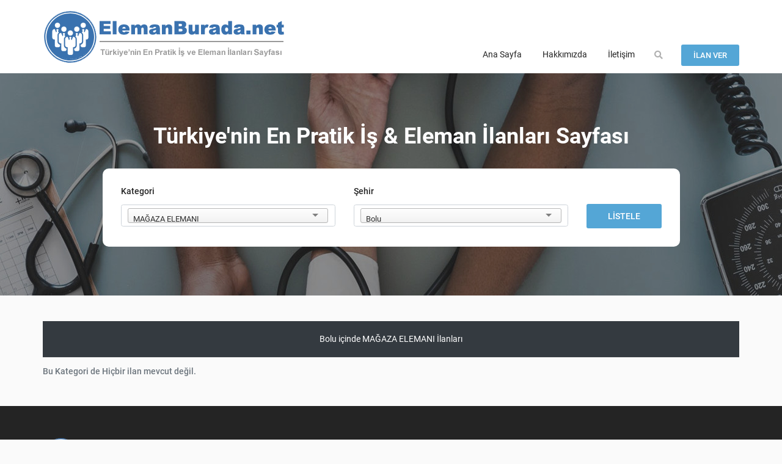

--- FILE ---
content_type: text/html; charset=UTF-8
request_url: https://www.elemanburada.net/isilanlari/bolu/magaza-elemani
body_size: 11406
content:
<!DOCTYPE html>
<html lang="tr" data-layout-mode="default" data-topbar-color="dark" data-sidenav-user="true" data-bs-theme="light" data-layout-width="default" data-menu-color="light" data-menu-icon="default" data-sidenav-size="default" class="menuitem-active">

<head>
    <meta charset="utf-8"/>
    <title>Bolu içinde MAĞAZA ELEMANI İlanları / ElemanBurada.Net | En Güncel Eleman ve İş İlanları Burada</title>
    <meta name="viewport" content="width=device-width, initial-scale=1.0" />
    <meta content="Türkiyenin en pratik, en yeni, eleman ilanları sitesi; Gazete ve internet&#039;te eleman ilanı verme, iş ilanı yayınlamak için: 444 45 26" name="description"/>
    <meta name="keywords" content="Eleman İlanları, İş İlanları, Eleman ilanı verme, iş ilanı verme, gazete ilanı verme, eleman arayanlar, işçi arayanlar, personel arayanlar" />
    <link rel="shortcut icon" href="/uploads/favicon.ico" type="image/x-icon">
    <link rel="icon" href="/uploads/favicon.ico" type="image/x-icon">
    <meta content="iEntegre" name="author" />
                
<link rel="stylesheet" href="/assets/styles/app-713d9828d7058036a44786836080554c.css">
<link rel="stylesheet" href="/assets/library/site/assets/css/responsive-1aa8888a017cb71a8ac5dcf947c0d4b9.css">
<link rel="stylesheet" href="/assets/library/site/assets/css/style-ad540922c801a3361fe35cf0be7beb61.css">
<link rel="stylesheet" href="/assets/library/site/assets/bootstrap/css/bootstrap.min-1cbb77cf645643482d2f3f9bf7b12a1b.css">
<link rel="stylesheet" href="/assets/library/site/assets/fontawesome/css/all.min-1b83f813b70b3dd804efd3100a48bac6.css">
<link rel="stylesheet" href="/assets/library/site/assets/owl/dist/assets/owl.carousel.min-f46e648a79bdf157c5195a74ffaccda6.css">
<link rel="stylesheet" href="/assets/library/site/assets/owl/dist/assets/owl.theme.default.min-218583b9dccdc78e1643f565ee7c94d3.css">
<link rel="stylesheet" href="/assets/library/site/assets/css/semantic.min-d7752adfd9258709d4d9b355e06e0c17.css">
<link rel="stylesheet" href="/assets/@arkounay/ux-collection/src/style-fd7f20e3a3837177c53635efd7eb2a0a.css">
<link rel="stylesheet" href="/assets/@arkounay/ux-collection/src/style-when-not-using-bootstrap-5-03bff1795b0a02c032c036cabb694416.css">
<link rel="stylesheet" href="/assets/@arkounay/ux-collection/src/tabbed-style-ec2a43fb62f2a582225c1529f0ecac4f.css">
<link rel="stylesheet" href="/assets/@arkounay/ux-media/src/style-3d299d4b09d03bea62dd20a31ec7bb7f.css">
<link rel="stylesheet" href="/assets/vendor/cropperjs/dist/cropper.min-786c5fe84ce611931456900256fe55cb.css">
<link rel="stylesheet" href="/assets/@arkounay/ux-media/src/crop_style-15274381cb1ac6f863b23bd60fdebc27.css">
<link rel="stylesheet" href="/assets/vendor/tom-select/dist/css/tom-select.default-92c31c033a23be0cfebdda3d089d8b11.css">
<link rel="stylesheet" href="/assets/@symfony/ux-live-component/live.min-5108f988fb2a3dbb292d6feebc9db7e8.css">
<script type="importmap" data-turbo-track="reload">
{
    "imports": {
        "app": "/assets/app-cbfbd931a823b534e46146ae67fde55a.js",
        "/assets/bootstrap.js": "/assets/bootstrap-c423b8bbc1f9cae218c105ca8ca9f767.js",
        "/assets/styles/app.css": "data:application/javascript,",
        "/assets/library/site/assets/css/responsive.css": "data:application/javascript,",
        "/assets/library/site/assets/css/style.css": "data:application/javascript,",
        "/assets/library/site/assets/bootstrap/css/bootstrap.min.css": "data:application/javascript,",
        "/assets/library/site/assets/fontawesome/css/all.min.css": "data:application/javascript,",
        "/assets/library/site/assets/owl/dist/assets/owl.carousel.min.css": "data:application/javascript,",
        "/assets/library/site/assets/owl/dist/assets/owl.theme.default.min.css": "data:application/javascript,",
        "/assets/library/site/assets/css/semantic.min.css": "data:application/javascript,",
        "/assets/library/site/assets/js/jquery.min.js": "/assets/library/site/assets/js/jquery.min-9085ea58e5a6b7af1347d9ab432d0a02.js",
        "/assets/library/site/assets/js/datepicker.min.js": "/assets/library/site/assets/js/datepicker.min-f3800ab1cc490606ee9f480bedd86049.js",
        "/assets/library/site/assets/bootstrap/js/bootstrap.bundle.min.js": "/assets/library/site/assets/bootstrap/js/bootstrap.bundle.min-e786bd9956d50bc41a07e4c0f31b63d1.js",
        "/assets/library/site/assets/owl/dist/owl.carousel.min.js": "/assets/library/site/assets/owl/dist/owl.carousel.min-928b95ce3a613bbe2ebe1d7b8b3c0956.js",
        "/assets/library/site/assets/js/semantic.min.js": "/assets/library/site/assets/js/semantic.min-ebd78d759fc89e4d36d2cc4461750f6e.js",
        "/assets/library/site/assets/js/custom1.js": "/assets/library/site/assets/js/custom1-d3855dd295b4c4506d099b26bebaf294.js",
        "@symfony/stimulus-bundle": "/assets/@symfony/stimulus-bundle/loader-e1ee9ace0562f2e6a52301e4ccc8627d.js",
        "@hotwired/stimulus": "/assets/vendor/@hotwired/stimulus/stimulus.index-b5b1d00e42695b8959b4a1e94e3bc92a.js",
        "/assets/@symfony/stimulus-bundle/controllers.js": "/assets/@symfony/stimulus-bundle/controllers-fac2c3a64312f9d2872c1f39796dffa3.js",
        "/assets/@arkounay/ux-collection/dist/controller.js": "/assets/@arkounay/ux-collection/dist/controller-89248789f3b6b5bd8781dcf4ac149acd.js",
        "/assets/@arkounay/ux-collection/src/style.css": "data:application/javascript,",
        "/assets/@arkounay/ux-collection/src/style-when-not-using-bootstrap-5.css": "data:application/javascript,",
        "/assets/@arkounay/ux-collection/dist/tabbed_controller.js": "/assets/@arkounay/ux-collection/dist/tabbed_controller-ad9ac7bd2b650d38c147c10b09a7fcba.js",
        "/assets/@arkounay/ux-collection/src/tabbed-style.css": "data:application/javascript,",
        "/assets/@arkounay/ux-media/dist/media_controller.js": "/assets/@arkounay/ux-media/dist/media_controller-0fcb36342303a3ef528b46a1e7e4c5b4.js",
        "/assets/@arkounay/ux-media/src/style.css": "data:application/javascript,",
        "/assets/@arkounay/ux-media/dist/upload_controller.js": "/assets/@arkounay/ux-media/dist/upload_controller-9c0343279812ad0c4661769e398e9c8e.js",
        "/assets/@arkounay/ux-media/dist/crop_controller.js": "/assets/@arkounay/ux-media/dist/crop_controller-955fde08ea6e73ed313c4fc1293522a0.js",
        "cropperjs/dist/cropper.min.css": "data:application/javascript,",
        "/assets/@arkounay/ux-media/src/crop_style.css": "data:application/javascript,",
        "/assets/@symfony/ux-autocomplete/controller.js": "/assets/@symfony/ux-autocomplete/controller-bc329a8556f70eec6e8b07fb9cf5abae.js",
        "tom-select/dist/css/tom-select.default.css": "data:application/javascript,",
        "/assets/@symfony/ux-live-component/live_controller.js": "/assets/@symfony/ux-live-component/live_controller-6c523721ed41912b246cac895f7f210b.js",
        "/assets/@symfony/ux-live-component/live.min.css": "data:application/javascript,",
        "/assets/@symfony/ux-turbo/turbo_controller.js": "/assets/@symfony/ux-turbo/turbo_controller-ce5e32dafdec0b7752f02e3e2cb25751.js",
        "/assets/controllers/hello_controller.js": "/assets/controllers/hello_controller-55882fcad241d2bea50276ea485583bc.js",
        "sortablejs": "/assets/vendor/sortablejs/sortablejs.index-fae068bf1dd93b9616d070d86b7c859d.js",
        "/assets/@arkounay/ux-media/dist/icons.js": "/assets/@arkounay/ux-media/dist/icons-ae05bd821a368c83b7c76ea46a8bdc59.js",
        "cropperjs": "/assets/vendor/cropperjs/cropperjs.index-19b6876c726f0eca694e24b31a18bd57.js",
        "tom-select": "/assets/vendor/tom-select/tom-select.index-c0036889cf3e94dade1e56c11996b014.js",
        "@hotwired/turbo": "/assets/vendor/@hotwired/turbo/turbo.index-810f44ef1a202a441e4866b7a4c72d11.js",
        "/assets/controllers/panel/bootstrap-modal-controller.js": "/assets/controllers/panel/bootstrap-modal-controller-331fed73c3dd6aaca25fa1989d7b77b5.js",
        "/assets/controllers/panel/bootstrap-table-islemler-controller.js": "/assets/controllers/panel/bootstrap-table-islemler-controller-9fb8010a9a24adaac665c60d0b88f338.js",
        "/assets/controllers/panel/bootstraptable_controller.js": "/assets/controllers/panel/bootstraptable_controller-5a307c7ba2505ce1b9ebb4ca01960534.js",
        "/assets/controllers/panel/panel-galeri-controller.js": "/assets/controllers/panel/panel-galeri-controller-5c59d253020ed17f80f0b5d4f02021eb.js",
        "/assets/controllers/panel/panel-menu-core-controller.js": "/assets/controllers/panel/panel-menu-core-controller-3be54725b3ff0241344c51c76101f073.js",
        "/assets/controllers/panel/panel-stok-islemler-controller.js": "/assets/controllers/panel/panel-stok-islemler-controller-4354a894ec750c58a5054abc0ddaaa7b.js",
        "/assets/controllers/panel/panelmenu_controller.js": "/assets/controllers/panel/panelmenu_controller-c9943f8e94915a91d008cc3c70bcf1fa.js",
        "/assets/controllers/panel/panel_sidebarmenu_controller.js": "/assets/controllers/panel/panel_sidebarmenu_controller-1038b972d95be3d03187dcbf97355ebb.js",
        "/assets/controllers/panel/password-sifre-goster-controller.js": "/assets/controllers/panel/password-sifre-goster-controller-8fc08d8b78bfdece1c9acf3d1c7c62f2.js",
        "/assets/controllers/panel/sweetalert_controller.js": "/assets/controllers/panel/sweetalert_controller-48676aa0163864d0b663a72db8e8e6d4.js",
        "/assets/controllers/panel/tinymce_controller.js": "/assets/controllers/panel/tinymce_controller-209036f98bd1171397435234be10844e.js",
        "/assets/controllers/panel/tom-select-controller.js": "/assets/controllers/panel/tom-select-controller-ed9bc0a7a538d1647fafaa8c50b24d89.js",
        "/assets/vendor/tom-select/dist/css/tom-select.bootstrap5.min.css": "data:application/javascript,document.head.appendChild%28Object.assign%28document.createElement%28%22link%22%29%2C%7Brel%3A%22stylesheet%22%2Chref%3A%22%2Fassets%2Fvendor%2Ftom-select%2Fdist%2Fcss%2Ftom-select.bootstrap5.min-ada7defe0a460fb59edebd9cb32f027a.css%22%7D%29%29",
        "/assets/controllers/site/owl-carousel-controller.js": "/assets/controllers/site/owl-carousel-controller-aa57581b3d627a06fc6cf532dadd6afb.js",
        "/assets/controllers/site/site_filtreleme_arama_controller.js": "/assets/controllers/site/site_filtreleme_arama_controller-035717b6fe0d58aaf0efce3f88cead2d.js",
        "/assets/controllers/site/site_ilanform_controller.js": "/assets/controllers/site/site_ilanform_controller-d20f979c99ed117d821bf62b250109e7.js",
        "/assets/controllers/site/site_sayac_efect_controller.js": "/assets/controllers/site/site_sayac_efect_controller-5ca6102ef8b86c72d1f15e2eec9600eb.js",
        "/assets/controllers/site/tom_select_controller.js": "/assets/controllers/site/tom_select_controller-8c2eae9a8f326da9b3fe6d70439d28e8.js",
        "panel": "/assets/panel-cb659ecaec3da62ed864dcd4309503aa.js",
        "@symfony/ux-live-component": "/assets/@symfony/ux-live-component/live_controller-6c523721ed41912b246cac895f7f210b.js",
        "jquery": "/assets/vendor/jquery/jquery.index-fb3b33d7311be80ac8aa5c367205beba.js",
        "imask": "/assets/vendor/imask/imask.index-902a597c38f63d766d889e3ebe39bcbb.js",
        "tom-select/dist/css/tom-select.bootstrap4.min.css": "data:application/javascript,document.head.appendChild%28Object.assign%28document.createElement%28%22link%22%29%2C%7Brel%3A%22stylesheet%22%2Chref%3A%22%2Fassets%2Fvendor%2Ftom-select%2Fdist%2Fcss%2Ftom-select.bootstrap4.min-73587da8c73fdc714a4884a75dd0652b.css%22%7D%29%29",
        "tom-select/dist/css/tom-select.bootstrap5.min.css": "data:application/javascript,document.head.appendChild%28Object.assign%28document.createElement%28%22link%22%29%2C%7Brel%3A%22stylesheet%22%2Chref%3A%22%2Fassets%2Fvendor%2Ftom-select%2Fdist%2Fcss%2Ftom-select.bootstrap5.min-ada7defe0a460fb59edebd9cb32f027a.css%22%7D%29%29",
        "axios": "/assets/vendor/axios/axios.index-071085c4f373867f8d8c20839085a979.js",
        "sweetalert2": "/assets/vendor/sweetalert2/sweetalert2.index-6b5567dd4f8a291fce2dd5885f7d4c9e.js",
        "tinymce": "/assets/vendor/tinymce/tinymce.index-55d525b8b2f402ee730eef5e33f6b6f2.js",
        "tinymce/icons/default/icons.min.js": "/assets/vendor/tinymce/icons/default/icons.min-5832dcc3d763c7c0e114a015615743ea.js",
        "tinymce/themes/silver/theme.min.js": "/assets/vendor/tinymce/themes/silver/theme.min-fbe372145db605686490379c874f765a.js",
        "tinymce/skins/ui/oxide/skin.min.css": "data:application/javascript,document.head.appendChild%28Object.assign%28document.createElement%28%22link%22%29%2C%7Brel%3A%22stylesheet%22%2Chref%3A%22%2Fassets%2Fvendor%2Ftinymce%2Fskins%2Fui%2Foxide%2Fskin.min-43ad61b6a5bd3612bb8fb02c6c6a061f.css%22%7D%29%29",
        "tinymce/plugins/autoresize/index.js": "/assets/vendor/tinymce/plugins/autoresize/index-70176bdad54bf90d9b1f5088e85c636b.js",
        "tinymce/plugins/code/index.js": "/assets/vendor/tinymce/plugins/code/index-51334873c24d0e6fff5500811eac908b.js",
        "tinymce/plugins/colorpicker/index.js": "/assets/vendor/tinymce/plugins/colorpicker/index-8781cc17138370d45021b89031307043.js",
        "tinymce/plugins/fullscreen/index.js": "/assets/vendor/tinymce/plugins/fullscreen/index-977c8f07193aa4d6ae398ddc3a9e4d1c.js",
        "tinymce/plugins/help/index.js": "/assets/vendor/tinymce/plugins/help/index-33e11f80140b5e4fbc0620708064db8e.js",
        "tinymce/plugins/image/index.js": "/assets/vendor/tinymce/plugins/image/index-5fe1dfe8c78af7cada80435abb3322c9.js",
        "tinymce/plugins/imagetools/index.js": "/assets/vendor/tinymce/plugins/imagetools/index-0e59f0ef7739b8c3e133fa40d103b952.js",
        "tinymce/plugins/link/index.js": "/assets/vendor/tinymce/plugins/link/index-43454562d24132c83bb48e7fbc6801b9.js",
        "tinymce/plugins/lists/index.js": "/assets/vendor/tinymce/plugins/lists/index-bcb3fb84fe51f1f2cc04cacdc86c8240.js",
        "tinymce/plugins/preview/index.js": "/assets/vendor/tinymce/plugins/preview/index-cc2d43c9aff510878b8a6731c3dc3d9e.js",
        "tinymce/plugins/table/index.js": "/assets/vendor/tinymce/plugins/table/index-eb46145737b65acb5867d7bfb1360e20.js",
        "tinymce/plugins/textcolor/index.js": "/assets/vendor/tinymce/plugins/textcolor/index-f65fdc9aa2acda89b6da0ea095dcdf2b.js",
        "tinymce/plugins/wordcount/index.js": "/assets/vendor/tinymce/plugins/wordcount/index-d185bec22e5c3fa85f0ab756f8fa3686.js",
        "tinymce-i18n/langs5/tr.js": "/assets/vendor/tinymce-i18n/langs5/tr-a259d7fb46dc1a24221789fbaf1e6579.js",
        "bootstrap": "/assets/vendor/bootstrap/bootstrap.index-c0423c99f6075e6b1cef7579b5c00d32.js",
        "@popperjs/core": "/assets/vendor/@popperjs/core/core.index-ceb5b6c0f9e1d3f6c78ef733facfdcda.js",
        "bootstrap/dist/css/bootstrap.min.css": "data:application/javascript,document.head.appendChild%28Object.assign%28document.createElement%28%22link%22%29%2C%7Brel%3A%22stylesheet%22%2Chref%3A%22%2Fassets%2Fvendor%2Fbootstrap%2Fdist%2Fcss%2Fbootstrap.min-1712f0378f8675ca7cd423d6262fcccf.css%22%7D%29%29",
        "bootstrap-table": "/assets/vendor/bootstrap-table/bootstrap-table.index-be4ffacc144ea246bfda6bbc7f554bf1.js",
        "bootstrap-table/dist/bootstrap-table.min.css": "data:application/javascript,document.head.appendChild%28Object.assign%28document.createElement%28%22link%22%29%2C%7Brel%3A%22stylesheet%22%2Chref%3A%22%2Fassets%2Fvendor%2Fbootstrap-table%2Fdist%2Fbootstrap-table.min-d7a201a0e2ede564a07a06caa0642b4d.css%22%7D%29%29",
        "bootstrap-table/dist/locale/bootstrap-table-tr-TR.min.js": "/assets/vendor/bootstrap-table/dist/locale/bootstrap-table-tr-TR.min-f0bbea7cd0e2fc2a6d25ea5216321a46.js",
        "nestable2/dist/jquery.nestable.min.css": "data:application/javascript,document.head.appendChild%28Object.assign%28document.createElement%28%22link%22%29%2C%7Brel%3A%22stylesheet%22%2Chref%3A%22%2Fassets%2Fvendor%2Fnestable2%2Fdist%2Fjquery.nestable.min-cff10e7481ea705ada7c3f1bdcfec21d.css%22%7D%29%29",
        "nestable2/jquery.nestable.js": "/assets/vendor/nestable2/jquery.nestable-031f72f9c4da402dc677f7558bc10a96.js",
        "tom-select/dist/css/tom-select.bootstrap5.css": "data:application/javascript,document.head.appendChild%28Object.assign%28document.createElement%28%22link%22%29%2C%7Brel%3A%22stylesheet%22%2Chref%3A%22%2Fassets%2Fvendor%2Ftom-select%2Fdist%2Fcss%2Ftom-select.bootstrap5-d1198a1334645c68df961af727e3c4fe.css%22%7D%29%29",
        "jquery/dist/jquery.min.js": "/assets/vendor/jquery/dist/jquery.min-9085ea58e5a6b7af1347d9ab432d0a02.js"
    }
}
</script>
<!-- ES Module Shims: Import maps polyfill for modules browsers without import maps support -->
<script async src="/assets/vendor/es-module-shims/es-module-shims.index-92dc3e0d87c54c6a2ec65a5c4a9d69c6.js" data-turbo-track="reload"></script>
<link rel="modulepreload" href="/assets/app-cbfbd931a823b534e46146ae67fde55a.js">
<link rel="modulepreload" href="/assets/bootstrap-c423b8bbc1f9cae218c105ca8ca9f767.js">
<link rel="modulepreload" href="/assets/library/site/assets/js/jquery.min-9085ea58e5a6b7af1347d9ab432d0a02.js">
<link rel="modulepreload" href="/assets/library/site/assets/js/datepicker.min-f3800ab1cc490606ee9f480bedd86049.js">
<link rel="modulepreload" href="/assets/library/site/assets/bootstrap/js/bootstrap.bundle.min-e786bd9956d50bc41a07e4c0f31b63d1.js">
<link rel="modulepreload" href="/assets/library/site/assets/owl/dist/owl.carousel.min-928b95ce3a613bbe2ebe1d7b8b3c0956.js">
<link rel="modulepreload" href="/assets/library/site/assets/js/semantic.min-ebd78d759fc89e4d36d2cc4461750f6e.js">
<link rel="modulepreload" href="/assets/library/site/assets/js/custom1-d3855dd295b4c4506d099b26bebaf294.js">
<link rel="modulepreload" href="/assets/@symfony/stimulus-bundle/loader-e1ee9ace0562f2e6a52301e4ccc8627d.js">
<link rel="modulepreload" href="/assets/vendor/@hotwired/stimulus/stimulus.index-b5b1d00e42695b8959b4a1e94e3bc92a.js">
<link rel="modulepreload" href="/assets/@symfony/stimulus-bundle/controllers-fac2c3a64312f9d2872c1f39796dffa3.js">
<link rel="modulepreload" href="/assets/@arkounay/ux-collection/dist/controller-89248789f3b6b5bd8781dcf4ac149acd.js">
<link rel="modulepreload" href="/assets/@arkounay/ux-collection/dist/tabbed_controller-ad9ac7bd2b650d38c147c10b09a7fcba.js">
<link rel="modulepreload" href="/assets/@arkounay/ux-media/dist/media_controller-0fcb36342303a3ef528b46a1e7e4c5b4.js">
<link rel="modulepreload" href="/assets/@arkounay/ux-media/dist/upload_controller-9c0343279812ad0c4661769e398e9c8e.js">
<link rel="modulepreload" href="/assets/@arkounay/ux-media/dist/crop_controller-955fde08ea6e73ed313c4fc1293522a0.js">
<link rel="modulepreload" href="/assets/@symfony/ux-autocomplete/controller-bc329a8556f70eec6e8b07fb9cf5abae.js">
<link rel="modulepreload" href="/assets/@symfony/ux-live-component/live_controller-6c523721ed41912b246cac895f7f210b.js">
<link rel="modulepreload" href="/assets/@symfony/ux-turbo/turbo_controller-ce5e32dafdec0b7752f02e3e2cb25751.js">
<link rel="modulepreload" href="/assets/controllers/hello_controller-55882fcad241d2bea50276ea485583bc.js">
<link rel="modulepreload" href="/assets/vendor/sortablejs/sortablejs.index-fae068bf1dd93b9616d070d86b7c859d.js">
<link rel="modulepreload" href="/assets/@arkounay/ux-media/dist/icons-ae05bd821a368c83b7c76ea46a8bdc59.js">
<link rel="modulepreload" href="/assets/vendor/cropperjs/cropperjs.index-19b6876c726f0eca694e24b31a18bd57.js">
<link rel="modulepreload" href="/assets/vendor/tom-select/tom-select.index-c0036889cf3e94dade1e56c11996b014.js">
<link rel="modulepreload" href="/assets/vendor/@hotwired/turbo/turbo.index-810f44ef1a202a441e4866b7a4c72d11.js">
<script type="module" data-turbo-track="reload">import 'app';</script>    </head>

<body>
    <header>

    <div class="sub-header">
    <div class="container">
        <div class="row">
            <div class="col-lg-12 col-md-12 col-sm-12">
                <nav class="navbar navbar-expand-lg navbar-light bg-dark1 justify-content-sm-start">
                    <a class="order-1 order-lg-0 ml-lg-0 ml-3 mr-auto" href="/"><img
                                src=" /uploads/logo/2024-elemanburada.png "
                                alt=" ElemanBurada.Net | En Güncel Eleman ve İş İlanları Burada "
                                title=" ElemanBurada.Net | En Güncel Eleman ve İş İlanları Burada "
                                class="site-logo">
                    </a>
                    <button class="navbar-toggler align-self-start" type="button">
                        <i class="fas fa-bars"></i>
                    </button>
                    <div class="collapse navbar-collapse d-flex flex-column flex-lg-row flex-xl-row justify-content-lg-end bg-dark1 p-3 p-lg-0 mt1-5 mt-lg-0 mobileMenu"
                         id="navbarSupportedContent" style="margin-top:61px !important;">
                        <ul class="navbar-nav align-self-stretch">
                            
                                                                                                                                                                    <li class="nav-item">
                                        <a class=" nav-link "
                                           href="https://www.elemanburada.net">Ana Sayfa</a>
                                    </li>
                                                                                            
                                                                                                                                                                                                    <li class="nav-item">
                                        <a class=" nav-link "
                                           href="https://www.elemanburada.net/sayfa/hakkimizda">Hakkımızda</a>
                                    </li>
                                                                                            
                                                                                                                                                                                                    <li class="nav-item">
                                        <a class=" nav-link "
                                           href="https://www.elemanburada.net/iletisim">İletişim</a>
                                    </li>
                                                                                            
                                                                                    </ul>
                        <a href="#" class="search-link" role="button" data-toggle="modal" data-target="#searchModal"><i
                                    class="fas fa-search"></i></a>
                        <a href="/ilan-ver" class="add-post">İlan Ver</a>
                    </div>
                    <div class="responsive-search order-1">
                        <form action="/ilan/arama">
                            <input type="text" class="rsp-search" name="query" minlength="1" placeholder="Ara...">
                            <i class="fas fa-search r-sh1"></i>
                        </form>
                    </div>
                </nav>
                <div class="overlay"></div>
            </div>
        </div>
    </div>
</div>
    <div class="modal srch-model fade" id="searchModal" tabindex="-1" role="dialog" aria-hidden="true">
        <div class="modal-dialog modal-xl" role="document">
            <div class="modal-content">
                <div class="modal-body">
                    <form action="/ilan/arama">
                        <input aria-label="Arama" type="text" class="srch-input" autofocus name="query" required placeholder="Ne Aramıştınız..." minlength="3">
                    </form>
                </div>
            </div>
        </div>
    </div>
</header>    <main class="body-section mb-5 pt-md-0" style="padding-top:65px;">
        <div class="banner_single version_4"
                    style=" background: #242424 url(/uploads/arkaplan/arama_arkaplan.jpg) center bottom repeat-x;"
        >
    <div class="wrapper">
        <div class="container">
            <div class="row justify-content-md-center">
                <div class="col-md-10">
                    <div class="banner_text">
                        <h2>Türkiye'nin En Pratik İş & Eleman İlanları Sayfası</h2>
                    </div>
                    <div class="banner_form" data-controller="site--site-filtreleme-arama">
                        <form class="form-horizontal" id="normalmenuform" data-ajaxrouteurl="https://www.elemanburada.net/site-filtreleme-route-ajax" data-action="submit->site--site-filtreleme-arama#ListeleSubmit">
                        <div class="row">
                            <div class="col-xl-5 col-lg-4">
                                <div class="form-group">
                                    <label class="label15">Kategori</label>

                                    <select aria-label="Kategori" class="form-control" data-site--site-filtreleme-arama-target="mesleksecim" id="meslek_secim"
                                            data-controller="site--tom-select" tabindex="-1"
                                            data-type="Meslek Seçiniz"
                                            data-modul="bootstrap-table"
                                            name="meslek_secim"
                                            autocomplete="off"
                                            required>
                                        <option value=""></option>
                                                                                    <option value="bilgisayar" >BİLGİSAYAR</option>
                                                                                    <option value="sekreter" >SEKRETER</option>
                                                                                    <option value="temizlik-elemani" >TEMİZLİK ELEMANI</option>
                                                                                    <option value="asci" >AŞÇI</option>
                                                                                    <option value="sofor" >ŞOFÖR</option>
                                                                                    <option value="muhasebe-finans" >MUHASEBE - FİNANS</option>
                                                                                    <option value="tekstil-konfeksiyon" >TEKSTİL - KONFEKSİYON</option>
                                                                                    <option value="cesitli-eleman" >ÇEŞİTLİ ELEMAN</option>
                                                                                    <option value="kurye-kargo" >KURYE-KARGO</option>
                                                                                    <option value="mobilya-elemani" >MOBİLYA ELEMANI</option>
                                                                                    <option value="cafe-bar-restaurant" >CAFE BAR RESTAURANT</option>
                                                                                    <option value="magaza-elemani"  selected="selected" >MAĞAZA ELEMANI</option>
                                                                                    <option value="depo-elemani" >DEPO ELEMANI</option>
                                                                                    <option value="market-elemani" >MARKET ELEMANI</option>
                                                                                    <option value="matbaa-elemani" >MATBAA ELEMANI</option>
                                                                                    <option value="avrupa-kuafor" >AVRUPA KUAFÖR</option>
                                                                                    <option value="aluminyum-dograma" >ALÜMİNYUM DOĞRAMA</option>
                                                                                    <option value="ev-islerinde-yardimci" >EV İŞLERINDE YARDIMCI</option>
                                                                                    <option value="vasifsiz-eleman" >VASIFSIZ ELEMAN</option>
                                                                                    <option value="tesisatci" >TESİSATÇI</option>
                                                                                    <option value="kuafor" >KUAFÖR</option>
                                                                                    <option value="ogretmen" >ÖĞRETMEN</option>
                                                                                    <option value="kasap" >KASAP</option>
                                                                                    <option value="oto-elemani" >OTO ELEMANI</option>
                                                                                    <option value="saglik" >SAĞLIK</option>
                                                                                    <option value="guvenlik-elemani" >GÜVENLİK ELEMANI</option>
                                                                                    <option value="kaynakci" >KAYNAKÇI</option>
                                                                                    <option value="cocuk-hasta-bakicisi" >ÇOCUK-HASTA BAKICISI</option>
                                                                                    <option value="ders-verenler" >DERS VERENLER</option>
                                                                                    <option value="turizm-otel" >TURİZM-OTEL</option>
                                                                                    <option value="teknisyen-tekniker" >TEKNİSYEN-TEKNİKER</option>
                                                                                    <option value="mimar-muhendis" >MİMAR MÜHENDİS</option>
                                                                                    <option value="bulasikci" >BULAŞIKÇI</option>
                                                                                    <option value="pazarlama-satis" >PAZARLAMA SATIŞ</option>
                                                                                    <option value="tornaci-kaynakci" >TORNACI-KAYNAKÇI</option>
                                                                                    <option value="oto-kuafor-yikama-eleman" >OTO KUAFÖR (YIKAMA) ELEMAN</option>
                                                                                    <option value="akaryakit-elemani" >AKARYAKIT ELEMANI</option>
                                                                                    <option value="is-makinesi-operatoru" >İŞ MAKİNESİ OPERATÖRÜ</option>
                                                                                    <option value="elektrik-elektronik" >ELEKTRİK - ELEKTRONİK</option>
                                                                                    <option value="dograma-elemani" >DOĞRAMA ELEMANI</option>
                                                                                    <option value="halkla-iliskiler-reklam" >HALKLA İLİŞKİLER REKLAM</option>
                                                                                    <option value="ciftlik-elemani" >ÇİFTLİK ELEMANI</option>
                                                                                    <option value="guzellik-estetik-elemani" >GÜZELLİK ESTETİK ELEMANI</option>
                                                                                    <option value="garson" >GARSON</option>
                                                                                    <option value="bahcivan" >BAHÇIVAN</option>
                                                                                    <option value="grafiker" >GRAFİKER</option>
                                                                                    <option value="ortak-arayanlar" >ORTAK ARAYANLAR</option>
                                                                                    <option value="teknik-eleman" >TEKNİK ELEMAN</option>
                                                                                    <option value="insaat-elemani" >İNŞAAT ELEMANI</option>
                                                                                    <option value="sigorta" >SİGORTA</option>
                                                                                    <option value="emlak-elemani" >EMLAK ELEMANI</option>
                                                                                    <option value="cagri-merkezi" >Çağrı Merkezi</option>
                                                                            </select>


                                </div>
                            </div>
                            <div class="col-xl-5 col-lg-5">
                                <div class="form-group">
                                    <label class="label15">Şehir</label>
                                    <select aria-label="Kategori" class="form-control" data-site--site-filtreleme-arama-target="sehirsecim" id="sehir_secim"
                                            data-controller="site--tom-select" tabindex="-1"
                                            data-type="Şehir Seçiniz"
                                            data-modul="bootstrap-table"
                                            name="sehir_secim"
                                            autocomplete="off"
                                            required>
                                        <option value=""></option>
                                                                                    <option value="adana"  >Adana</option>
                                                                                    <option value="adiyaman"  >Adıyaman</option>
                                                                                    <option value="afyon"  >Afyon</option>
                                                                                    <option value="agri"  >Ağrı</option>
                                                                                    <option value="amasya"  >Amasya</option>
                                                                                    <option value="ankara"  >Ankara</option>
                                                                                    <option value="antalya"  >Antalya</option>
                                                                                    <option value="artvin"  >Artvin</option>
                                                                                    <option value="aydin"  >Aydın</option>
                                                                                    <option value="balikesir"  >Balıkesir</option>
                                                                                    <option value="bilecik"  >Bilecik</option>
                                                                                    <option value="bingol"  >Bingöl</option>
                                                                                    <option value="bitlis"  >Bitlis</option>
                                                                                    <option value="bolu"   selected="selected" >Bolu</option>
                                                                                    <option value="burdur"  >Burdur</option>
                                                                                    <option value="bursa"  >Bursa</option>
                                                                                    <option value="canakkale"  >Çanakkale</option>
                                                                                    <option value="cankiri"  >Çankırı</option>
                                                                                    <option value="corum"  >Çorum</option>
                                                                                    <option value="denizli"  >Denizli</option>
                                                                                    <option value="diyarbakir"  >Diyarbakır</option>
                                                                                    <option value="edirne"  >Edirne</option>
                                                                                    <option value="elazig"  >Elazığ</option>
                                                                                    <option value="erzincan"  >Erzincan</option>
                                                                                    <option value="erzurum"  >Erzurum</option>
                                                                                    <option value="eskisehir"  >Eskişehir</option>
                                                                                    <option value="gaziantep"  >Gaziantep</option>
                                                                                    <option value="giresun"  >Giresun</option>
                                                                                    <option value="gumushane"  >Gümüşhane</option>
                                                                                    <option value="hakkari"  >Hakkari</option>
                                                                                    <option value="hatay"  >Hatay</option>
                                                                                    <option value="isparta"  >Isparta</option>
                                                                                    <option value="mersin"  >Mersin</option>
                                                                                    <option value="istanbul"  >İstanbul</option>
                                                                                    <option value="izmir"  >İzmir</option>
                                                                                    <option value="kars"  >Kars</option>
                                                                                    <option value="kastamonu"  >Kastamonu</option>
                                                                                    <option value="kayseri"  >Kayseri</option>
                                                                                    <option value="kirklareli"  >Kırklareli</option>
                                                                                    <option value="kirsehir"  >Kırşehir</option>
                                                                                    <option value="kocaeli"  >Kocaeli</option>
                                                                                    <option value="konya"  >Konya</option>
                                                                                    <option value="kutahya"  >Kütahya</option>
                                                                                    <option value="malatya"  >Malatya</option>
                                                                                    <option value="manisa"  >Manisa</option>
                                                                                    <option value="kahramanmaras"  >Kahramanmaraş</option>
                                                                                    <option value="mardin"  >Mardin</option>
                                                                                    <option value="mugla"  >Muğla</option>
                                                                                    <option value="mus"  >Muş</option>
                                                                                    <option value="nevsehir"  >Nevşehir</option>
                                                                                    <option value="nigde"  >Niğde</option>
                                                                                    <option value="ordu"  >Ordu</option>
                                                                                    <option value="rize"  >Rize</option>
                                                                                    <option value="sakarya"  >Sakarya</option>
                                                                                    <option value="samsun"  >Samsun</option>
                                                                                    <option value="siirt"  >Siirt</option>
                                                                                    <option value="sinop"  >Sinop</option>
                                                                                    <option value="sivas"  >Sivas</option>
                                                                                    <option value="tekirdag"  >Tekirdağ</option>
                                                                                    <option value="tokat"  >Tokat</option>
                                                                                    <option value="trabzon"  >Trabzon</option>
                                                                                    <option value="tunceli"  >Tunceli</option>
                                                                                    <option value="sanliurfa"  >Şanlıurfa</option>
                                                                                    <option value="usak"  >Uşak</option>
                                                                                    <option value="van"  >Van</option>
                                                                                    <option value="yozgat"  >Yozgat</option>
                                                                                    <option value="zonguldak"  >Zonguldak</option>
                                                                                    <option value="aksaray"  >Aksaray</option>
                                                                                    <option value="bayburt"  >Bayburt</option>
                                                                                    <option value="karaman"  >Karaman</option>
                                                                                    <option value="kirikkale"  >Kırıkkale</option>
                                                                                    <option value="batman"  >Batman</option>
                                                                                    <option value="sirnak"  >Şırnak</option>
                                                                                    <option value="bartin"  >Bartın</option>
                                                                                    <option value="ardahan"  >Ardahan</option>
                                                                                    <option value="igdir"  >Iğdır</option>
                                                                                    <option value="yalova"  >Yalova</option>
                                                                                    <option value="karabuk"  >Karabük</option>
                                                                                    <option value="kilis"  >Kilis</option>
                                                                                    <option value="osmaniye"  >Osmaniye</option>
                                                                                    <option value="duzce"  >Düzce</option>
                                                                                    <option value="turkiye-baskisi"  >Türkiye Baskısı</option>
                                                                            </select>
                                </div>
                            </div>
                            <div class="col-xl-2 col-lg-3">
                                <button class="srch-btn">Listele</button>
                            </div>
                        </div>
                        </form>
                    </div>
                </div>
            </div>
        </div>
    </div>

</div>        <div class="container">
    <div class="row mt-5">

            <div class="col-lg-12 col-md-12 mainpage">
    <div class="browse-banner p-0 mt-0">
        <div class="filter-heading bg-dark text-white">
            <div class="text-center">
                Bolu içinde MAĞAZA ELEMANI İlanları
            </div>
        </div>

    </div>
    <div class="main-tabs mt-0">
                    <h6 class="mt-3 text-muted">Bu Kategori de Hiçbir ilan mevcut değil.</h6>
            </div>
</div>
    </div>
</div>    </main>
    <footer class="footer">

    <div class="container">
        <div class="row">
            <div class="col-lg-3 col-md-3">
                <div class="about-jobby">
                    <a href="/"><img
                                src=" /uploads/logo/2024-elemanburada.png "
                                alt=" ElemanBurada.Net | En Güncel Eleman ve İş İlanları Burada "
                                title=" ElemanBurada.Net | En Güncel Eleman ve İş İlanları Burada "
                                class="img-fluid">
                    </a>

                </div>
            </div>
            <div class="col-lg-3 col-md-3">
                <div class="footer-links">
                    <h4><a href="/sayfa/kullanim-kosullari">Kullanım Koşulları</a></h4>

                </div>
            </div>
            <div class="col-lg-3 col-md-3">
                <div class="footer-links">
                    <h4><a href="/sayfa/gizlilik-politikasi">Gizlilik Politikası</a></h4>
                </div>
            </div>
            <div class="col-lg-3 col-md-3">
                <div class="footer-links">
                    <a href="/ilan-ver" class="add-post">İlan Ver</a>
                </div>
            </div>
        </div>
    </div>


    <div class="copy-social">
        <div class="container">
            <div class="row">
                <div class="col-lg-6 col-md-6">
                    <div class="copyright">
                        <i class="far fa-copyright"></i>Copyright 2024 <span>Eleman Burada</span>. All Right Reserved.
                    </div>
                </div>
                <div class="col-lg-6 col-md-6">
                    <div class="social-icons">
                        <ul>
                            <li><a href="#"><i class="fab fa-facebook-f"></i></a></li>
                            <li><a href="#"><i class="fab fa-twitter"></i></a></li>
                            <li><a href="#"><i class="fab fa-google-plus-g"></i></a></li>
                            <li><a href="#"><i class="fab fa-linkedin-in"></i></a></li>
                        </ul>
                    </div>
                </div>
            </div>
        </div>
    </div>
</footer>

<button onclick="topFunction()" id="pageup" title="Go to top"><i class="fas fa-arrow-up"></i></button>

<script defer src="https://static.cloudflareinsights.com/beacon.min.js/vcd15cbe7772f49c399c6a5babf22c1241717689176015" integrity="sha512-ZpsOmlRQV6y907TI0dKBHq9Md29nnaEIPlkf84rnaERnq6zvWvPUqr2ft8M1aS28oN72PdrCzSjY4U6VaAw1EQ==" data-cf-beacon='{"version":"2024.11.0","token":"bfe84638f2e64c49911f5722f969dad1","r":1,"server_timing":{"name":{"cfCacheStatus":true,"cfEdge":true,"cfExtPri":true,"cfL4":true,"cfOrigin":true,"cfSpeedBrain":true},"location_startswith":null}}' crossorigin="anonymous"></script>
</body>

</html>


--- FILE ---
content_type: text/css
request_url: https://www.elemanburada.net/assets/styles/app-713d9828d7058036a44786836080554c.css
body_size: -434
content:
body {
    background-color: skyblue;
}


--- FILE ---
content_type: text/css
request_url: https://www.elemanburada.net/assets/library/site/assets/css/responsive-1aa8888a017cb71a8ac5dcf947c0d4b9.css
body_size: 1488
content:
/* Extra small devices (portrait phones, less than 576px) */
 @media (max-width: 575.98px) {
header {
	position: fixed !important; 
    z-index: 1000;
}

.body-section {
	padding-top: 100px;
}

.mobileMenu {
	position: fixed;
	top: 0;
	bottom: 0;
	left: 0;
	margin: auto;
	width: 50%;
	transform: translateX(-100%);
	transition: all ease 0.25s;
	overflow: auto;
    scroll-behavior: auto;
	}
	.open {
		transform: translateX(0);
		z-index: 11;
	}

.overlay {
	position: fixed;
	top: 0;
	bottom: 0;
	left: 0;
	margin: auto;
	background: rgba (0,0,0,0.5);
	display: none;
	}
	.open {
		display : block;
	}

.navbar-toggler {
	margin-top: 10px;
}

.ln-glb {
	display: none !important;
}

.top-right-hd li {
    padding: 5px 16px !important;
}

.top-left-hd li:first-child {
	display: none !important;
}

.top-right-hd li:last-child {
    padding-right: 0 !important;
    border-right: 0 !important;
}

.top-left-hd li:nth-child(2) {
	border-right: none !important;
	padding-left: 5px !important;
}

.select-options {
    left: 0px !important;
}

.select-options ul li:first-child {
	display: block !important;
}

.add-post {
	width: 100%;
	margin-left: 0px !important;
	margin-top: 20px;
}

.srch-btn {
	margin-top: 30px !important;
}

.banner_single.version_4 {
    height: 100%;
    background: #496e9a center bottom repeat-x !important;
}

.banner_single.version_4 .wrapper {
    background: rgba(73,110,154,.11) !important;
    padding: 80px 0;
}

.most_searchs h6 {
	width: 40%;
}

.responsive-search {
	display: block !important;
	width: 50%;
}

.pages-dropdown {
	margin-top: 0x !important;
	padding-top: 0px !important;
}

.dropdown .pages-dropdown:after {
    opacity: 0 !important;
}

.pages-dropdown .link-item:hover {
    border-left: 2px solid #ff7555 !important;
}

.user-request-dropdown {
	right: -120px !important;	
	top: 29px !important;
}

.dropdown .user-request-dropdown:after {
    display: none;
}

.notification-dropdown {
	right: -20px !important;	
	top: 29px !important;
}

.dropdown .notification-dropdown:after {
    display: none;
}

.message-dropdown {
	margin-right: -140px !important;	
	top: 0px !important;
}

.dropdown .message-dropdown:after {
    display: none;
}

.mt-15 {
	margin-top: 10px !important;
}

.achive-text {
    padding: 10px 0 !important;
}

.post-buttons {
	text-align: left !important;
}

.jobs-owl .owl-nav .owl-prev {
	left: -20px !important;
}

.jobs-owl .owl-nav .owl-next {
	right: -20px !important;
}

.mt-80 {
	margin-top: 78px;
}

.subcribe-input {
	margin-top: 20px !important;
}

.footer-links {
	margin-top: 50px !important;
}

.social-icons {
	text-align: left !important;
	padding-top: 15px !important;
}

.title-bar {
	margin-top: 101px;
}

.browse-banner {
	padding: 30px !important;
	margin-top: 80px;
	background-image: -moz-linear-gradient( 45deg, rgb(84,166,214) 0%, rgb(73,110,54) 100%) !important;
	background-image: -webkit-linear-gradient( 45deg, rgb(84,166,214) 0%, rgb(73,110,54) 100%) !important;
	background-image: -ms-linear-gradient( 45deg, rgb(84,166,214) 0%, rgb(73,110,54) 100%) !important;
}

.bbnr-right {
	float: left !important;
	padding-top: 30px !important;
    margin-left: 20px;
    width: 100%;
}

.bbnr-left {
    text-align: center;
}

.gl-btn {
	display: none;
}

.main-p-pagination {
    text-align: left !important;
}

.sort-list-dt {
	margin-right: 0 !important;
	display: none !important;
}

.bp-block {
	margin-right: 0 !important;
}

.search-link {
    display: none !important;
}

.mtp_30 {
	margin-top: 30px;
}

.job-right-dt78 {
    float: left !important;
    text-align: left !important;
	width: 100%;
	margin-top: 20px;
	padding-left: 67px;
}

.job-price78 {
    text-align: left !important;
}

.grid-list {
	margin-left: 0 !important;
}

.date_selector {
	float: left !important;
	width: 100%;
	margin-top: 20px;
}

.dash_noti {
	line-height: 1.3 !important;
}

.mb80 {
	margin-bottom: 80px;
}

.mb30 {
	margin-bottom: 30px;
}

.message-inner-dt > p {
    width: 100% !important;
}

.main-conversation-box {
    border-left: 1px solid #e5e5e5;
}

.mf-field input {
    width: 77% !important;
}

.delete_icon {
    float: left !important;
}

.tt_left {
	text-align: center !important;
	padding-top: 0 !important;
}

.tt_left h4 {
	text-align: center !important;
}

.tt_left span {
	text-align: center !important;
}

.tt_left .avialable {
	text-align: center !important;
}

.bookmark_img img {
	margin-bottom: 30px !important;
}

.ff_rating {
    padding-bottom: 0 !important;
}

.mtb_4 {
	 padding-top: 30px !important;
}

.applied_candidates_item {
    text-align: center;
}

.applied_candidates_dt {
    display: block !important;
}

.candi_dt {
    padding-top: 30px !important;
    margin-left: 0 !important;
    text-align: center;
}

.rating_candi {
    display: inline-block !important;
    width: 100% !important;
    text-align: center !important;
}

.rating_candi .star {
    margin-left: 0px !important;
    text-align: center !important;
    display: inline-block !important;
}

.fixed_delivery {
    text-align: center !important;
}

.btn_link24 {
    text-align: center !important;
}

.account_hd_right {
    float: left;
	width: 100%;
}

.main_lg_btn {
    float: left !important;
	margin-top: 30px;
}

.pjfaq80 {
	margin-top: 80px;
}

.cards_right {
	display: none;
}

.blog_img {
    width: 100% !important;
}

.blog_dt {
    width: 100% !important;
}

.cmmnt_dt {
    width: 78% !important;
}

.comnt_img {
    width: 50px !important;
    height: 50px !important;
}

.post_img {
	display: none;
}

.post_input {
    width: 100% !important;
}

.blog_search {
	margin-top: 80px;
}

.abt142 p {
    width: 91% !important;
}

.about_video {
    margin-top: 50px;
}

.contact_form {
	margin-top: 80px;
}

.add500 {
    margin-top: 30px !important;
}

.speci_list li {
    width: 100% !important;
}

.sed475 {
	width: 100%;
	text-align: center !important;
	display: block !important;
}
}

/* Small devices (landscape phones, 576px and up) */
@media (min-width: 576px) and (max-width: 767.98px) {
header {
	position: fixed !important; 
    z-index: 1000;
}

.body-section {
	padding-top: 100px;
}

.mobileMenu {
	position: fixed;
	top: 0;
	bottom: 0;
	left: 0;
	margin: auto;
	width: 50%;
	transform: translateX(-100%);
	transition: all ease 0.25s;
	overflow: auto;
    scroll-behavior: auto;
	}
	.open {
		transform: translateX(0);
		z-index: 11;
	}

.overlay {
	position: fixed;
	top: 0;
	bottom: 0;
	left: 0;
	margin: auto;
	background: rgba (0,0,0,0.5);
	display: none;
	}
	.open {
		display : block;
	}

.navbar-toggler {
	margin-top: 10px;
}

.top-left-hd li:nth-child(2) {
	border-right: none !important;
}

.ln-glb {
	display: none !important;
}

.add-post {
	width: 100%;
	margin-left: 0px !important;
	margin-top: 10px;
}

.srch-btn {
	margin-top: 30px !important;
}

.banner_single.version_4 {
    height: 100%;
    background: #496e9a center bottom repeat-x !important;
}

.banner_single.version_4 .wrapper {
    background: rgba(73,110,154,.11) !important;
    padding: 80px 0;
}

.most_searchs h6 {
	width: 30%;
}

.responsive-search {
	display: block !important;
}

.dropdown .pages-dropdown:after {
    opacity: 0 !important;
}

.pages-dropdown {
	margin-top: 0x !important;
	padding-top: 0px !important;
}

.pages-dropdown .link-item:hover {
    border-left: 2px solid #ff7555 !important;
}

.user-request-dropdown {
	right: -60px !important;	
	top: 29px !important;
}

.dropdown .user-request-dropdown:after {
    display: none;
}

.notification-dropdown {
	right: 0px !important;	
	top: 29px !important;
}

.dropdown .notification-dropdown:after {
    display: none;
}

.message-dropdown {
	right: -70px !important;	
	top: 0px !important;
}

.dropdown .message-dropdown:after {
    display: none;
}

.mt-15 {
	margin-top: 10px !important;
}

.achive-text {
    padding: 10px 0 !important;
}

.post-buttons {
	text-align: left !important;
}

.mt-80 {
	margin-top: 78px;
}

.footer-links {
	margin-top: 50px !important;
}

.social-icons {
	text-align: left !important;
	padding-top: 15px !important;
}

.title-bar {
    margin-top: 101px;
}

.browse-banner {
	padding: 30px !important;
	margin-top: 80px;
	background-image: -moz-linear-gradient( 45deg, rgb(84,166,214) 0%, rgb(73,110,54) 100%) !important;
	background-image: -webkit-linear-gradient( 45deg, rgb(84,166,214) 0%, rgb(73,110,54) 100%) !important;
	background-image: -ms-linear-gradient( 45deg, rgb(84,166,214) 0%, rgb(73,110,54) 100%) !important;
}

.gl-btn {
	display: none;
}

.main-p-pagination {
    text-align: left !important;
}

.sort-list-dt {
	margin-right: 0 !important;
	display: none !important;
}

.bp-block {
	margin-right: 0 !important;
}

.search-link {
    display: none !important;
}

.mtp_30 {
	margin-top: 30px;
}

.grid-list {
	margin-left: 0 !important;
}

.dash_noti {
	line-height: 1.3 !important;
}

.mb80 {
	margin-bottom: 80px;
}

.mb30 {
	margin-bottom: 30px;
}

.message-inner-dt > p {
    width: 90% !important;
}

.mb30 {
	margin-bottom: 30px;
}

.main-conversation-box {
    border-left: 1px solid #e5e5e5;
}

.mf-field input {
    width: 79.6% !important;
}

.delete_icon {
    float: left !important;
}

.tt_left {
	text-align: center !important;
	padding-top: 0 !important;
}

.tt_left h4 {
	text-align: center !important;
}

.tt_left span {
	text-align: center !important;
}

.tt_left .avialable {
	text-align: center !important;
}

.bookmark_img img {
	margin-bottom: 30px !important;
}

.ff_rating {
    padding-bottom: 0 !important;
}

.mtb_4 {
	 padding-top: 30px !important;
}

.pjfaq80 {
	margin-top: 80px;
}

.blog_img {
    width: 100% !important;
}

.blog_dt {
    width: 100% !important;
}

.cmmnt_dt {
    width: 87% !important;
}

.comnt_img {
    width: 50px !important;
    height: 50px !important;
}

.post_input {
    width: 85% !important;
}

.blog_search {
	margin-top: 80px;
}

.about_video {
    margin-top: 50px;
}

.contact_form {
	margin-top: 80px;
}

.add500 {
    margin-top: 30px !important;
}

.speci_list li {
    width: 100% !important;
}

.sed475 {
	width: 100%;
	text-align: center !important;
	display: block !important;
}
}

/* Medium devices (tablets, 768px and up) */
@media (min-width: 768px) and (max-width: 991.98px) {
header {
	position: fixed !important; 
    z-index: 1000;
}

.body-section {
	padding-top: 100px;
}

.mobileMenu {
	position: fixed;
	top: 0;
	bottom: 0;
	left: 0;
	margin: auto;
	width: 30%;
	transform: translateX(-100%);
	transition: all ease 0.25s;
	overflow: auto;
	scroll-behavior: auto;
	}
	.open {
		transform: translateX(0);
		z-index: 11;
	}
	
.navbar-toggler {
	margin-top: 10px;
}

.add-post {
	width: 100%;
	margin-left: 0px !important;
	margin-top: 20px;
}

.srch-btn {
	margin-top: 30px !important;
}

.banner_single.version_4 {
    height: 100%;
    background: #496e9a center bottom repeat-x !important;
}

.banner_single.version_4 .wrapper {
    background: rgba(73,110,154,.11) !important;
    padding: 80px 0;
}

.most_searchs h6 {
	width: 20%;
}

.responsive-search {
	display: block !important;
}


.dropdown .pages-dropdown:after {
    opacity: 0 !important;
}

.pages-dropdown {
	margin-top: 0x !important;
	padding-top: 0px !important;
}

.pages-dropdown .link-item:hover {
    border-left: 2px solid #ff7555 !important;
}

.user-request-dropdown {
	right: -50px !important;	
	top: 29px !important;
}

.dropdown .user-request-dropdown:after {
    display: none;
}

.notification-dropdown {
	right: 0px !important;	
	top: 29px !important;
}

.dropdown .notification-dropdown:after {
    display: none;
}

.message-dropdown {
	margin-right: -50px !important;	
	top: 0px !important;
}

.dropdown .message-dropdown:after {
    display: none;
}

.post-buttons {
	text-align: left !important;
}

.browse-banner {
	display: none;
}

.title-bar {
    margin-top: 101px;
}

.gl-btn {
	display: none;
}

.main-tabs {
    margin-top: 0px !important;
}

.sort-list-dt {
	margin-right: 0 !important;
	display: none !important;
}

.bp-block {
	margin-right: 0 !important;
}

.search-link {
    display: none !important;
}

.grid-list {
	margin-left: 0 !important;
}

.mb30 {
	margin-bottom: 30px;
}

.main-conversation-box {
    border-left: 1px solid #e5e5e5;
}

.mf-field input {
    width: 79% !important;
}

.tt_left {
	text-align: center !important;
	padding-top: 0 !important;
}

.tt_left h4 {
	text-align: center !important;
}

.tt_left span {
	text-align: center !important;
}

.tt_left .avialable {
	text-align: center !important;
}

.bookmark_img img {
	margin-bottom: 30px !important;
}

.ff_rating {
    padding-bottom: 0 !important;
}

.mtb_4 {
	 padding-top: 30px !important;
}

.cards_right {
	display: none;
}

.blog_img {
    width: 100% !important;
}

.blog_dt {
    width: 100% !important;
}

.cmmnt_dt {
    width: 87% !important;
}

.comnt_img {
    width: 50px !important;
    height: 50px !important;
}

.post_input {
    width: 89% !important;
}

.blog_search {
	margin-top: 80px;
}

.abt142 p {
    width: 93% !important;
}

.about_video {
    margin-top: 50px;
}

.contact_form {
	margin-top: 80px;
}

.add500 {
    margin-top: 30px !important;
}

.speci_list li {
    width: 100% !important;
}

.sed475 {
	width: 100%;
	text-align: center !important;
	display: block !important;
}
}


/* Large devices (desktops, 992px and up) */
@media (min-width: 992px) and (max-width: 1199.98px) {
.pages152 .pages-dropdown {
	margin-left: -136px !important;
}

.add-post {
	display: none;
}

.add-task {
	display: none;
}

.modal-jb {
    max-width: 570px !important;
}

.mb30 {
	margin-bottom: 30px;
}

.main-conversation-box {
    border-left: 1px solid #e5e5e5;
}

.cmmnt_dt {
    width: 89% !important;
}

.comnt_img {
    width: 50px !important;
    height: 50px !important;
}

.post_input {
    width: 89% !important;
}

.abt142 p {
    width: 93% !important;
}

.add500 {
    margin-top: 30px !important;
}

.speci_list li {
    width: 32% !important;
}
}

/* Extra large devices (large desktops, 1200px and up) */
 @media (min-width: 1200px) {
.container {
    max-width: 1170px !important;
}

.modal-jb {
    max-width: 570px !important;
}
}

--- FILE ---
content_type: text/css
request_url: https://www.elemanburada.net/assets/@arkounay/ux-collection/src/tabbed-style-ec2a43fb62f2a582225c1529f0ecac4f.css
body_size: -253
content:
.arkounay-ux-collection--tabbed .btn-tabbed-collection-container {
    top: -33px;
}

.arkounay-ux-collection--tabbed .nav-action-add {
    margin-right: 70px;
}

.arkounay-ux-collection--tabbed .nav-tabs-empty {
    border: none;
    margin-bottom: 20px;
}

.arkounay-ux-collection--tabbed .nav-tabs-empty .nav-link {
    border: 1px solid #626976;
    border-radius: 4px;
    height: 40px;
    transition: all 100ms linear;
}

.arkounay-ux-collection--tabbed .nav-tabs-empty .nav-link:hover {
    border-color: #626976;
    color: black;
}

.arkounay-ux-collection--tabbed .nav-tabs-empty .nav-link svg {
    margin-right: 5px;
}

--- FILE ---
content_type: text/css
request_url: https://www.elemanburada.net/assets/@arkounay/ux-media/src/style-3d299d4b09d03bea62dd20a31ec7bb7f.css
body_size: -221
content:
.ux-media .img-preview > img {
    max-width: 200px;
}
.ux-media .btn-group.no-crop .btn-upload {
    border-top-left-radius: 4px;
    border-bottom-left-radius: 4px;
}

.ux-media-collection .sortable-ghost .ux-media {
    border: 2px solid #86b7fe !important;
}

.ux-media-collection .collection-error-message-button {
    display: inline-flex;
    align-items: center;
}

--- FILE ---
content_type: text/css
request_url: https://www.elemanburada.net/assets/@arkounay/ux-media/src/crop_style-15274381cb1ac6f863b23bd60fdebc27.css
body_size: -418
content:
.ux-crop-modal .modal-crop-container {
    max-height: calc(100vh - 330px);
}

--- FILE ---
content_type: application/javascript
request_url: https://www.elemanburada.net/assets/vendor/cropperjs/cropperjs.index-19b6876c726f0eca694e24b31a18bd57.js
body_size: 11526
content:
/**
 * Bundled by jsDelivr using Rollup v2.79.1 and Terser v5.19.2.
 * Original file: /npm/cropperjs@1.6.2/dist/cropper.esm.js
 *
 * Do NOT use SRI with dynamically generated files! More information: https://www.jsdelivr.com/using-sri-with-dynamic-files
 */
/*!
 * Cropper.js v1.6.2
 * https://fengyuanchen.github.io/cropperjs
 *
 * Copyright 2015-present Chen Fengyuan
 * Released under the MIT license
 *
 * Date: 2024-04-21T07:43:05.335Z
 */
function t(t,e){var i=Object.keys(t);if(Object.getOwnPropertySymbols){var a=Object.getOwnPropertySymbols(t);e&&(a=a.filter((function(e){return Object.getOwnPropertyDescriptor(t,e).enumerable}))),i.push.apply(i,a)}return i}function e(e){for(var i=1;i<arguments.length;i++){var a=null!=arguments[i]?arguments[i]:{};i%2?t(Object(a),!0).forEach((function(t){o(e,t,a[t])})):Object.getOwnPropertyDescriptors?Object.defineProperties(e,Object.getOwnPropertyDescriptors(a)):t(Object(a)).forEach((function(t){Object.defineProperty(e,t,Object.getOwnPropertyDescriptor(a,t))}))}return e}function i(t){var e=function(t,e){if("object"!=typeof t||!t)return t;var i=t[Symbol.toPrimitive];if(void 0!==i){var a=i.call(t,e||"default");if("object"!=typeof a)return a;throw new TypeError("@@toPrimitive must return a primitive value.")}return("string"===e?String:Number)(t)}(t,"string");return"symbol"==typeof e?e:e+""}function a(t){return a="function"==typeof Symbol&&"symbol"==typeof Symbol.iterator?function(t){return typeof t}:function(t){return t&&"function"==typeof Symbol&&t.constructor===Symbol&&t!==Symbol.prototype?"symbol":typeof t},a(t)}function n(t,e){for(var a=0;a<e.length;a++){var n=e[a];n.enumerable=n.enumerable||!1,n.configurable=!0,"value"in n&&(n.writable=!0),Object.defineProperty(t,i(n.key),n)}}function o(t,e,a){return(e=i(e))in t?Object.defineProperty(t,e,{value:a,enumerable:!0,configurable:!0,writable:!0}):t[e]=a,t}function r(t){return function(t){if(Array.isArray(t))return h(t)}(t)||function(t){if("undefined"!=typeof Symbol&&null!=t[Symbol.iterator]||null!=t["@@iterator"])return Array.from(t)}(t)||function(t,e){if(!t)return;if("string"==typeof t)return h(t,e);var i=Object.prototype.toString.call(t).slice(8,-1);"Object"===i&&t.constructor&&(i=t.constructor.name);if("Map"===i||"Set"===i)return Array.from(t);if("Arguments"===i||/^(?:Ui|I)nt(?:8|16|32)(?:Clamped)?Array$/.test(i))return h(t,e)}(t)||function(){throw new TypeError("Invalid attempt to spread non-iterable instance.\nIn order to be iterable, non-array objects must have a [Symbol.iterator]() method.")}()}function h(t,e){(null==e||e>t.length)&&(e=t.length);for(var i=0,a=new Array(e);i<e;i++)a[i]=t[i];return a}var s="undefined"!=typeof window&&void 0!==window.document,c=s?window:{},l=!(!s||!c.document.documentElement)&&"ontouchstart"in c.document.documentElement,d=!!s&&"PointerEvent"in c,p="cropper",m="all",u="crop",g="move",f="zoom",v="e",w="w",b="s",y="n",x="ne",M="nw",C="se",D="sw",B="".concat(p,"-crop"),k="".concat(p,"-disabled"),O="".concat(p,"-hidden"),T="".concat(p,"-hide"),E="".concat(p,"-invisible"),W="".concat(p,"-modal"),H="".concat(p,"-move"),N="".concat(p,"Action"),L="".concat(p,"Preview"),z="crop",Y="move",X="none",R="crop",S="cropend",j="cropmove",A="cropstart",P="dblclick",I=d?"pointerdown":l?"touchstart":"mousedown",U=d?"pointermove":l?"touchmove":"mousemove",q=d?"pointerup pointercancel":l?"touchend touchcancel":"mouseup",$="ready",Q="resize",K="wheel",Z="zoom",G="image/jpeg",V=/^e|w|s|n|se|sw|ne|nw|all|crop|move|zoom$/,F=/^data:/,J=/^data:image\/jpeg;base64,/,_=/^img|canvas$/i,tt={viewMode:0,dragMode:z,initialAspectRatio:NaN,aspectRatio:NaN,data:null,preview:"",responsive:!0,restore:!0,checkCrossOrigin:!0,checkOrientation:!0,modal:!0,guides:!0,center:!0,highlight:!0,background:!0,autoCrop:!0,autoCropArea:.8,movable:!0,rotatable:!0,scalable:!0,zoomable:!0,zoomOnTouch:!0,zoomOnWheel:!0,wheelZoomRatio:.1,cropBoxMovable:!0,cropBoxResizable:!0,toggleDragModeOnDblclick:!0,minCanvasWidth:0,minCanvasHeight:0,minCropBoxWidth:0,minCropBoxHeight:0,minContainerWidth:200,minContainerHeight:100,ready:null,cropstart:null,cropmove:null,cropend:null,crop:null,zoom:null},et=Number.isNaN||c.isNaN;function it(t){return"number"==typeof t&&!et(t)}var at=function(t){return t>0&&t<1/0};function nt(t){return void 0===t}function ot(t){return"object"===a(t)&&null!==t}var rt=Object.prototype.hasOwnProperty;function ht(t){if(!ot(t))return!1;try{var e=t.constructor,i=e.prototype;return e&&i&&rt.call(i,"isPrototypeOf")}catch(t){return!1}}function st(t){return"function"==typeof t}var ct=Array.prototype.slice;function lt(t){return Array.from?Array.from(t):ct.call(t)}function dt(t,e){return t&&st(e)&&(Array.isArray(t)||it(t.length)?lt(t).forEach((function(i,a){e.call(t,i,a,t)})):ot(t)&&Object.keys(t).forEach((function(i){e.call(t,t[i],i,t)}))),t}var pt=Object.assign||function(t){for(var e=arguments.length,i=new Array(e>1?e-1:0),a=1;a<e;a++)i[a-1]=arguments[a];return ot(t)&&i.length>0&&i.forEach((function(e){ot(e)&&Object.keys(e).forEach((function(i){t[i]=e[i]}))})),t},mt=/\.\d*(?:0|9){12}\d*$/;function ut(t){var e=arguments.length>1&&void 0!==arguments[1]?arguments[1]:1e11;return mt.test(t)?Math.round(t*e)/e:t}var gt=/^width|height|left|top|marginLeft|marginTop$/;function ft(t,e){var i=t.style;dt(e,(function(t,e){gt.test(e)&&it(t)&&(t="".concat(t,"px")),i[e]=t}))}function vt(t,e){if(e)if(it(t.length))dt(t,(function(t){vt(t,e)}));else if(t.classList)t.classList.add(e);else{var i=t.className.trim();i?i.indexOf(e)<0&&(t.className="".concat(i," ").concat(e)):t.className=e}}function wt(t,e){e&&(it(t.length)?dt(t,(function(t){wt(t,e)})):t.classList?t.classList.remove(e):t.className.indexOf(e)>=0&&(t.className=t.className.replace(e,"")))}function bt(t,e,i){e&&(it(t.length)?dt(t,(function(t){bt(t,e,i)})):i?vt(t,e):wt(t,e))}var yt=/([a-z\d])([A-Z])/g;function xt(t){return t.replace(yt,"$1-$2").toLowerCase()}function Mt(t,e){return ot(t[e])?t[e]:t.dataset?t.dataset[e]:t.getAttribute("data-".concat(xt(e)))}function Ct(t,e,i){ot(i)?t[e]=i:t.dataset?t.dataset[e]=i:t.setAttribute("data-".concat(xt(e)),i)}var Dt=/\s\s*/,Bt=function(){var t=!1;if(s){var e=!1,i=function(){},a=Object.defineProperty({},"once",{get:function(){return t=!0,e},set:function(t){e=t}});c.addEventListener("test",i,a),c.removeEventListener("test",i,a)}return t}();function kt(t,e,i){var a=arguments.length>3&&void 0!==arguments[3]?arguments[3]:{},n=i;e.trim().split(Dt).forEach((function(e){if(!Bt){var o=t.listeners;o&&o[e]&&o[e][i]&&(n=o[e][i],delete o[e][i],0===Object.keys(o[e]).length&&delete o[e],0===Object.keys(o).length&&delete t.listeners)}t.removeEventListener(e,n,a)}))}function Ot(t,e,i){var a=arguments.length>3&&void 0!==arguments[3]?arguments[3]:{},n=i;e.trim().split(Dt).forEach((function(e){if(a.once&&!Bt){var o=t.listeners,r=void 0===o?{}:o;n=function(){delete r[e][i],t.removeEventListener(e,n,a);for(var o=arguments.length,h=new Array(o),s=0;s<o;s++)h[s]=arguments[s];i.apply(t,h)},r[e]||(r[e]={}),r[e][i]&&t.removeEventListener(e,r[e][i],a),r[e][i]=n,t.listeners=r}t.addEventListener(e,n,a)}))}function Tt(t,e,i){var a;return st(Event)&&st(CustomEvent)?a=new CustomEvent(e,{detail:i,bubbles:!0,cancelable:!0}):(a=document.createEvent("CustomEvent")).initCustomEvent(e,!0,!0,i),t.dispatchEvent(a)}function Et(t){var e=t.getBoundingClientRect();return{left:e.left+(window.pageXOffset-document.documentElement.clientLeft),top:e.top+(window.pageYOffset-document.documentElement.clientTop)}}var Wt=c.location,Ht=/^(\w+:)\/\/([^:/?#]*):?(\d*)/i;function Nt(t){var e=t.match(Ht);return null!==e&&(e[1]!==Wt.protocol||e[2]!==Wt.hostname||e[3]!==Wt.port)}function Lt(t){var e="timestamp=".concat((new Date).getTime());return t+(-1===t.indexOf("?")?"?":"&")+e}function zt(t){var e=t.rotate,i=t.scaleX,a=t.scaleY,n=t.translateX,o=t.translateY,r=[];it(n)&&0!==n&&r.push("translateX(".concat(n,"px)")),it(o)&&0!==o&&r.push("translateY(".concat(o,"px)")),it(e)&&0!==e&&r.push("rotate(".concat(e,"deg)")),it(i)&&1!==i&&r.push("scaleX(".concat(i,")")),it(a)&&1!==a&&r.push("scaleY(".concat(a,")"));var h=r.length?r.join(" "):"none";return{WebkitTransform:h,msTransform:h,transform:h}}function Yt(t,i){var a=t.pageX,n=t.pageY,o={endX:a,endY:n};return i?o:e({startX:a,startY:n},o)}function Xt(t){var e=t.aspectRatio,i=t.height,a=t.width,n=arguments.length>1&&void 0!==arguments[1]?arguments[1]:"contain",o=at(a),r=at(i);if(o&&r){var h=i*e;"contain"===n&&h>a||"cover"===n&&h<a?i=a/e:a=i*e}else o?i=a/e:r&&(a=i*e);return{width:a,height:i}}var Rt=String.fromCharCode;var St=/^data:.*,/;function jt(t){var e,i=new DataView(t);try{var a,n,o;if(255===i.getUint8(0)&&216===i.getUint8(1))for(var r=i.byteLength,h=2;h+1<r;){if(255===i.getUint8(h)&&225===i.getUint8(h+1)){n=h;break}h+=1}if(n){var s=n+10;if("Exif"===function(t,e,i){var a="";i+=e;for(var n=e;n<i;n+=1)a+=Rt(t.getUint8(n));return a}(i,n+4,4)){var c=i.getUint16(s);if(((a=18761===c)||19789===c)&&42===i.getUint16(s+2,a)){var l=i.getUint32(s+4,a);l>=8&&(o=s+l)}}}if(o){var d,p,m=i.getUint16(o,a);for(p=0;p<m;p+=1)if(d=o+12*p+2,274===i.getUint16(d,a)){d+=8,e=i.getUint16(d,a),i.setUint16(d,1,a);break}}}catch(t){e=1}return e}var At={render:function(){this.initContainer(),this.initCanvas(),this.initCropBox(),this.renderCanvas(),this.cropped&&this.renderCropBox()},initContainer:function(){var t=this.element,e=this.options,i=this.container,a=this.cropper,n=Number(e.minContainerWidth),o=Number(e.minContainerHeight);vt(a,O),wt(t,O);var r={width:Math.max(i.offsetWidth,n>=0?n:200),height:Math.max(i.offsetHeight,o>=0?o:100)};this.containerData=r,ft(a,{width:r.width,height:r.height}),vt(t,O),wt(a,O)},initCanvas:function(){var t=this.containerData,e=this.imageData,i=this.options.viewMode,a=Math.abs(e.rotate)%180==90,n=a?e.naturalHeight:e.naturalWidth,o=a?e.naturalWidth:e.naturalHeight,r=n/o,h=t.width,s=t.height;t.height*r>t.width?3===i?h=t.height*r:s=t.width/r:3===i?s=t.width/r:h=t.height*r;var c={aspectRatio:r,naturalWidth:n,naturalHeight:o,width:h,height:s};this.canvasData=c,this.limited=1===i||2===i,this.limitCanvas(!0,!0),c.width=Math.min(Math.max(c.width,c.minWidth),c.maxWidth),c.height=Math.min(Math.max(c.height,c.minHeight),c.maxHeight),c.left=(t.width-c.width)/2,c.top=(t.height-c.height)/2,c.oldLeft=c.left,c.oldTop=c.top,this.initialCanvasData=pt({},c)},limitCanvas:function(t,e){var i=this.options,a=this.containerData,n=this.canvasData,o=this.cropBoxData,r=i.viewMode,h=n.aspectRatio,s=this.cropped&&o;if(t){var c=Number(i.minCanvasWidth)||0,l=Number(i.minCanvasHeight)||0;r>1?(c=Math.max(c,a.width),l=Math.max(l,a.height),3===r&&(l*h>c?c=l*h:l=c/h)):r>0&&(c?c=Math.max(c,s?o.width:0):l?l=Math.max(l,s?o.height:0):s&&(c=o.width,(l=o.height)*h>c?c=l*h:l=c/h));var d=Xt({aspectRatio:h,width:c,height:l});c=d.width,l=d.height,n.minWidth=c,n.minHeight=l,n.maxWidth=1/0,n.maxHeight=1/0}if(e)if(r>(s?0:1)){var p=a.width-n.width,m=a.height-n.height;n.minLeft=Math.min(0,p),n.minTop=Math.min(0,m),n.maxLeft=Math.max(0,p),n.maxTop=Math.max(0,m),s&&this.limited&&(n.minLeft=Math.min(o.left,o.left+(o.width-n.width)),n.minTop=Math.min(o.top,o.top+(o.height-n.height)),n.maxLeft=o.left,n.maxTop=o.top,2===r&&(n.width>=a.width&&(n.minLeft=Math.min(0,p),n.maxLeft=Math.max(0,p)),n.height>=a.height&&(n.minTop=Math.min(0,m),n.maxTop=Math.max(0,m))))}else n.minLeft=-n.width,n.minTop=-n.height,n.maxLeft=a.width,n.maxTop=a.height},renderCanvas:function(t,e){var i=this.canvasData,a=this.imageData;if(e){var n=function(t){var e=t.width,i=t.height,a=t.degree;if(90==(a=Math.abs(a)%180))return{width:i,height:e};var n=a%90*Math.PI/180,o=Math.sin(n),r=Math.cos(n),h=e*r+i*o,s=e*o+i*r;return a>90?{width:s,height:h}:{width:h,height:s}}({width:a.naturalWidth*Math.abs(a.scaleX||1),height:a.naturalHeight*Math.abs(a.scaleY||1),degree:a.rotate||0}),o=n.width,r=n.height,h=i.width*(o/i.naturalWidth),s=i.height*(r/i.naturalHeight);i.left-=(h-i.width)/2,i.top-=(s-i.height)/2,i.width=h,i.height=s,i.aspectRatio=o/r,i.naturalWidth=o,i.naturalHeight=r,this.limitCanvas(!0,!1)}(i.width>i.maxWidth||i.width<i.minWidth)&&(i.left=i.oldLeft),(i.height>i.maxHeight||i.height<i.minHeight)&&(i.top=i.oldTop),i.width=Math.min(Math.max(i.width,i.minWidth),i.maxWidth),i.height=Math.min(Math.max(i.height,i.minHeight),i.maxHeight),this.limitCanvas(!1,!0),i.left=Math.min(Math.max(i.left,i.minLeft),i.maxLeft),i.top=Math.min(Math.max(i.top,i.minTop),i.maxTop),i.oldLeft=i.left,i.oldTop=i.top,ft(this.canvas,pt({width:i.width,height:i.height},zt({translateX:i.left,translateY:i.top}))),this.renderImage(t),this.cropped&&this.limited&&this.limitCropBox(!0,!0)},renderImage:function(t){var e=this.canvasData,i=this.imageData,a=i.naturalWidth*(e.width/e.naturalWidth),n=i.naturalHeight*(e.height/e.naturalHeight);pt(i,{width:a,height:n,left:(e.width-a)/2,top:(e.height-n)/2}),ft(this.image,pt({width:i.width,height:i.height},zt(pt({translateX:i.left,translateY:i.top},i)))),t&&this.output()},initCropBox:function(){var t=this.options,e=this.canvasData,i=t.aspectRatio||t.initialAspectRatio,a=Number(t.autoCropArea)||.8,n={width:e.width,height:e.height};i&&(e.height*i>e.width?n.height=n.width/i:n.width=n.height*i),this.cropBoxData=n,this.limitCropBox(!0,!0),n.width=Math.min(Math.max(n.width,n.minWidth),n.maxWidth),n.height=Math.min(Math.max(n.height,n.minHeight),n.maxHeight),n.width=Math.max(n.minWidth,n.width*a),n.height=Math.max(n.minHeight,n.height*a),n.left=e.left+(e.width-n.width)/2,n.top=e.top+(e.height-n.height)/2,n.oldLeft=n.left,n.oldTop=n.top,this.initialCropBoxData=pt({},n)},limitCropBox:function(t,e){var i=this.options,a=this.containerData,n=this.canvasData,o=this.cropBoxData,r=this.limited,h=i.aspectRatio;if(t){var s=Number(i.minCropBoxWidth)||0,c=Number(i.minCropBoxHeight)||0,l=r?Math.min(a.width,n.width,n.width+n.left,a.width-n.left):a.width,d=r?Math.min(a.height,n.height,n.height+n.top,a.height-n.top):a.height;s=Math.min(s,a.width),c=Math.min(c,a.height),h&&(s&&c?c*h>s?c=s/h:s=c*h:s?c=s/h:c&&(s=c*h),d*h>l?d=l/h:l=d*h),o.minWidth=Math.min(s,l),o.minHeight=Math.min(c,d),o.maxWidth=l,o.maxHeight=d}e&&(r?(o.minLeft=Math.max(0,n.left),o.minTop=Math.max(0,n.top),o.maxLeft=Math.min(a.width,n.left+n.width)-o.width,o.maxTop=Math.min(a.height,n.top+n.height)-o.height):(o.minLeft=0,o.minTop=0,o.maxLeft=a.width-o.width,o.maxTop=a.height-o.height))},renderCropBox:function(){var t=this.options,e=this.containerData,i=this.cropBoxData;(i.width>i.maxWidth||i.width<i.minWidth)&&(i.left=i.oldLeft),(i.height>i.maxHeight||i.height<i.minHeight)&&(i.top=i.oldTop),i.width=Math.min(Math.max(i.width,i.minWidth),i.maxWidth),i.height=Math.min(Math.max(i.height,i.minHeight),i.maxHeight),this.limitCropBox(!1,!0),i.left=Math.min(Math.max(i.left,i.minLeft),i.maxLeft),i.top=Math.min(Math.max(i.top,i.minTop),i.maxTop),i.oldLeft=i.left,i.oldTop=i.top,t.movable&&t.cropBoxMovable&&Ct(this.face,N,i.width>=e.width&&i.height>=e.height?g:m),ft(this.cropBox,pt({width:i.width,height:i.height},zt({translateX:i.left,translateY:i.top}))),this.cropped&&this.limited&&this.limitCanvas(!0,!0),this.disabled||this.output()},output:function(){this.preview(),Tt(this.element,R,this.getData())}},Pt={initPreview:function(){var t=this.element,e=this.crossOrigin,i=this.options.preview,a=e?this.crossOriginUrl:this.url,n=t.alt||"The image to preview",o=document.createElement("img");if(e&&(o.crossOrigin=e),o.src=a,o.alt=n,this.viewBox.appendChild(o),this.viewBoxImage=o,i){var r=i;"string"==typeof i?r=t.ownerDocument.querySelectorAll(i):i.querySelector&&(r=[i]),this.previews=r,dt(r,(function(t){var i=document.createElement("img");Ct(t,L,{width:t.offsetWidth,height:t.offsetHeight,html:t.innerHTML}),e&&(i.crossOrigin=e),i.src=a,i.alt=n,i.style.cssText='display:block;width:100%;height:auto;min-width:0!important;min-height:0!important;max-width:none!important;max-height:none!important;image-orientation:0deg!important;"',t.innerHTML="",t.appendChild(i)}))}},resetPreview:function(){dt(this.previews,(function(t){var e=Mt(t,L);ft(t,{width:e.width,height:e.height}),t.innerHTML=e.html,function(t,e){if(ot(t[e]))try{delete t[e]}catch(i){t[e]=void 0}else if(t.dataset)try{delete t.dataset[e]}catch(i){t.dataset[e]=void 0}else t.removeAttribute("data-".concat(xt(e)))}(t,L)}))},preview:function(){var t=this.imageData,e=this.canvasData,i=this.cropBoxData,a=i.width,n=i.height,o=t.width,r=t.height,h=i.left-e.left-t.left,s=i.top-e.top-t.top;this.cropped&&!this.disabled&&(ft(this.viewBoxImage,pt({width:o,height:r},zt(pt({translateX:-h,translateY:-s},t)))),dt(this.previews,(function(e){var i=Mt(e,L),c=i.width,l=i.height,d=c,p=l,m=1;a&&(p=n*(m=c/a)),n&&p>l&&(d=a*(m=l/n),p=l),ft(e,{width:d,height:p}),ft(e.getElementsByTagName("img")[0],pt({width:o*m,height:r*m},zt(pt({translateX:-h*m,translateY:-s*m},t))))})))}},It={bind:function(){var t=this.element,e=this.options,i=this.cropper;st(e.cropstart)&&Ot(t,A,e.cropstart),st(e.cropmove)&&Ot(t,j,e.cropmove),st(e.cropend)&&Ot(t,S,e.cropend),st(e.crop)&&Ot(t,R,e.crop),st(e.zoom)&&Ot(t,Z,e.zoom),Ot(i,I,this.onCropStart=this.cropStart.bind(this)),e.zoomable&&e.zoomOnWheel&&Ot(i,K,this.onWheel=this.wheel.bind(this),{passive:!1,capture:!0}),e.toggleDragModeOnDblclick&&Ot(i,P,this.onDblclick=this.dblclick.bind(this)),Ot(t.ownerDocument,U,this.onCropMove=this.cropMove.bind(this)),Ot(t.ownerDocument,q,this.onCropEnd=this.cropEnd.bind(this)),e.responsive&&Ot(window,Q,this.onResize=this.resize.bind(this))},unbind:function(){var t=this.element,e=this.options,i=this.cropper;st(e.cropstart)&&kt(t,A,e.cropstart),st(e.cropmove)&&kt(t,j,e.cropmove),st(e.cropend)&&kt(t,S,e.cropend),st(e.crop)&&kt(t,R,e.crop),st(e.zoom)&&kt(t,Z,e.zoom),kt(i,I,this.onCropStart),e.zoomable&&e.zoomOnWheel&&kt(i,K,this.onWheel,{passive:!1,capture:!0}),e.toggleDragModeOnDblclick&&kt(i,P,this.onDblclick),kt(t.ownerDocument,U,this.onCropMove),kt(t.ownerDocument,q,this.onCropEnd),e.responsive&&kt(window,Q,this.onResize)}},Ut={resize:function(){if(!this.disabled){var t,e,i=this.options,a=this.container,n=this.containerData,o=a.offsetWidth/n.width,r=a.offsetHeight/n.height,h=Math.abs(o-1)>Math.abs(r-1)?o:r;if(1!==h)i.restore&&(t=this.getCanvasData(),e=this.getCropBoxData()),this.render(),i.restore&&(this.setCanvasData(dt(t,(function(e,i){t[i]=e*h}))),this.setCropBoxData(dt(e,(function(t,i){e[i]=t*h}))))}},dblclick:function(){var t,e;this.disabled||this.options.dragMode===X||this.setDragMode((t=this.dragBox,e=B,(t.classList?t.classList.contains(e):t.className.indexOf(e)>-1)?Y:z))},wheel:function(t){var e=this,i=Number(this.options.wheelZoomRatio)||.1,a=1;this.disabled||(t.preventDefault(),this.wheeling||(this.wheeling=!0,setTimeout((function(){e.wheeling=!1}),50),t.deltaY?a=t.deltaY>0?1:-1:t.wheelDelta?a=-t.wheelDelta/120:t.detail&&(a=t.detail>0?1:-1),this.zoom(-a*i,t)))},cropStart:function(t){var e=t.buttons,i=t.button;if(!(this.disabled||("mousedown"===t.type||"pointerdown"===t.type&&"mouse"===t.pointerType)&&(it(e)&&1!==e||it(i)&&0!==i||t.ctrlKey))){var a,n=this.options,o=this.pointers;t.changedTouches?dt(t.changedTouches,(function(t){o[t.identifier]=Yt(t)})):o[t.pointerId||0]=Yt(t),a=Object.keys(o).length>1&&n.zoomable&&n.zoomOnTouch?f:Mt(t.target,N),V.test(a)&&!1!==Tt(this.element,A,{originalEvent:t,action:a})&&(t.preventDefault(),this.action=a,this.cropping=!1,a===u&&(this.cropping=!0,vt(this.dragBox,W)))}},cropMove:function(t){var e=this.action;if(!this.disabled&&e){var i=this.pointers;t.preventDefault(),!1!==Tt(this.element,j,{originalEvent:t,action:e})&&(t.changedTouches?dt(t.changedTouches,(function(t){pt(i[t.identifier]||{},Yt(t,!0))})):pt(i[t.pointerId||0]||{},Yt(t,!0)),this.change(t))}},cropEnd:function(t){if(!this.disabled){var e=this.action,i=this.pointers;t.changedTouches?dt(t.changedTouches,(function(t){delete i[t.identifier]})):delete i[t.pointerId||0],e&&(t.preventDefault(),Object.keys(i).length||(this.action=""),this.cropping&&(this.cropping=!1,bt(this.dragBox,W,this.cropped&&this.options.modal)),Tt(this.element,S,{originalEvent:t,action:e}))}}},qt={change:function(t){var i,a=this.options,n=this.canvasData,o=this.containerData,r=this.cropBoxData,h=this.pointers,s=this.action,c=a.aspectRatio,l=r.left,d=r.top,p=r.width,B=r.height,k=l+p,T=d+B,E=0,W=0,H=o.width,N=o.height,L=!0;!c&&t.shiftKey&&(c=p&&B?p/B:1),this.limited&&(E=r.minLeft,W=r.minTop,H=E+Math.min(o.width,n.width,n.left+n.width),N=W+Math.min(o.height,n.height,n.top+n.height));var z=h[Object.keys(h)[0]],Y={x:z.endX-z.startX,y:z.endY-z.startY},X=function(t){switch(t){case v:k+Y.x>H&&(Y.x=H-k);break;case w:l+Y.x<E&&(Y.x=E-l);break;case y:d+Y.y<W&&(Y.y=W-d);break;case b:T+Y.y>N&&(Y.y=N-T)}};switch(s){case m:l+=Y.x,d+=Y.y;break;case v:if(Y.x>=0&&(k>=H||c&&(d<=W||T>=N))){L=!1;break}X(v),(p+=Y.x)<0&&(s=w,l-=p=-p),c&&(B=p/c,d+=(r.height-B)/2);break;case y:if(Y.y<=0&&(d<=W||c&&(l<=E||k>=H))){L=!1;break}X(y),B-=Y.y,d+=Y.y,B<0&&(s=b,d-=B=-B),c&&(p=B*c,l+=(r.width-p)/2);break;case w:if(Y.x<=0&&(l<=E||c&&(d<=W||T>=N))){L=!1;break}X(w),p-=Y.x,l+=Y.x,p<0&&(s=v,l-=p=-p),c&&(B=p/c,d+=(r.height-B)/2);break;case b:if(Y.y>=0&&(T>=N||c&&(l<=E||k>=H))){L=!1;break}X(b),(B+=Y.y)<0&&(s=y,d-=B=-B),c&&(p=B*c,l+=(r.width-p)/2);break;case x:if(c){if(Y.y<=0&&(d<=W||k>=H)){L=!1;break}X(y),B-=Y.y,d+=Y.y,p=B*c}else X(y),X(v),Y.x>=0?k<H?p+=Y.x:Y.y<=0&&d<=W&&(L=!1):p+=Y.x,Y.y<=0?d>W&&(B-=Y.y,d+=Y.y):(B-=Y.y,d+=Y.y);p<0&&B<0?(s=D,d-=B=-B,l-=p=-p):p<0?(s=M,l-=p=-p):B<0&&(s=C,d-=B=-B);break;case M:if(c){if(Y.y<=0&&(d<=W||l<=E)){L=!1;break}X(y),B-=Y.y,d+=Y.y,p=B*c,l+=r.width-p}else X(y),X(w),Y.x<=0?l>E?(p-=Y.x,l+=Y.x):Y.y<=0&&d<=W&&(L=!1):(p-=Y.x,l+=Y.x),Y.y<=0?d>W&&(B-=Y.y,d+=Y.y):(B-=Y.y,d+=Y.y);p<0&&B<0?(s=C,d-=B=-B,l-=p=-p):p<0?(s=x,l-=p=-p):B<0&&(s=D,d-=B=-B);break;case D:if(c){if(Y.x<=0&&(l<=E||T>=N)){L=!1;break}X(w),p-=Y.x,l+=Y.x,B=p/c}else X(b),X(w),Y.x<=0?l>E?(p-=Y.x,l+=Y.x):Y.y>=0&&T>=N&&(L=!1):(p-=Y.x,l+=Y.x),Y.y>=0?T<N&&(B+=Y.y):B+=Y.y;p<0&&B<0?(s=x,d-=B=-B,l-=p=-p):p<0?(s=C,l-=p=-p):B<0&&(s=M,d-=B=-B);break;case C:if(c){if(Y.x>=0&&(k>=H||T>=N)){L=!1;break}X(v),B=(p+=Y.x)/c}else X(b),X(v),Y.x>=0?k<H?p+=Y.x:Y.y>=0&&T>=N&&(L=!1):p+=Y.x,Y.y>=0?T<N&&(B+=Y.y):B+=Y.y;p<0&&B<0?(s=M,d-=B=-B,l-=p=-p):p<0?(s=D,l-=p=-p):B<0&&(s=x,d-=B=-B);break;case g:this.move(Y.x,Y.y),L=!1;break;case f:this.zoom(function(t){var i=e({},t),a=0;return dt(t,(function(t,e){delete i[e],dt(i,(function(e){var i=Math.abs(t.startX-e.startX),n=Math.abs(t.startY-e.startY),o=Math.abs(t.endX-e.endX),r=Math.abs(t.endY-e.endY),h=Math.sqrt(i*i+n*n),s=(Math.sqrt(o*o+r*r)-h)/h;Math.abs(s)>Math.abs(a)&&(a=s)}))})),a}(h),t),L=!1;break;case u:if(!Y.x||!Y.y){L=!1;break}i=Et(this.cropper),l=z.startX-i.left,d=z.startY-i.top,p=r.minWidth,B=r.minHeight,Y.x>0?s=Y.y>0?C:x:Y.x<0&&(l-=p,s=Y.y>0?D:M),Y.y<0&&(d-=B),this.cropped||(wt(this.cropBox,O),this.cropped=!0,this.limited&&this.limitCropBox(!0,!0))}L&&(r.width=p,r.height=B,r.left=l,r.top=d,this.action=s,this.renderCropBox()),dt(h,(function(t){t.startX=t.endX,t.startY=t.endY}))}},$t={crop:function(){return!this.ready||this.cropped||this.disabled||(this.cropped=!0,this.limitCropBox(!0,!0),this.options.modal&&vt(this.dragBox,W),wt(this.cropBox,O),this.setCropBoxData(this.initialCropBoxData)),this},reset:function(){return this.ready&&!this.disabled&&(this.imageData=pt({},this.initialImageData),this.canvasData=pt({},this.initialCanvasData),this.cropBoxData=pt({},this.initialCropBoxData),this.renderCanvas(),this.cropped&&this.renderCropBox()),this},clear:function(){return this.cropped&&!this.disabled&&(pt(this.cropBoxData,{left:0,top:0,width:0,height:0}),this.cropped=!1,this.renderCropBox(),this.limitCanvas(!0,!0),this.renderCanvas(),wt(this.dragBox,W),vt(this.cropBox,O)),this},replace:function(t){var e=arguments.length>1&&void 0!==arguments[1]&&arguments[1];return!this.disabled&&t&&(this.isImg&&(this.element.src=t),e?(this.url=t,this.image.src=t,this.ready&&(this.viewBoxImage.src=t,dt(this.previews,(function(e){e.getElementsByTagName("img")[0].src=t})))):(this.isImg&&(this.replaced=!0),this.options.data=null,this.uncreate(),this.load(t))),this},enable:function(){return this.ready&&this.disabled&&(this.disabled=!1,wt(this.cropper,k)),this},disable:function(){return this.ready&&!this.disabled&&(this.disabled=!0,vt(this.cropper,k)),this},destroy:function(){var t=this.element;return t[p]?(t[p]=void 0,this.isImg&&this.replaced&&(t.src=this.originalUrl),this.uncreate(),this):this},move:function(t){var e=arguments.length>1&&void 0!==arguments[1]?arguments[1]:t,i=this.canvasData,a=i.left,n=i.top;return this.moveTo(nt(t)?t:a+Number(t),nt(e)?e:n+Number(e))},moveTo:function(t){var e=arguments.length>1&&void 0!==arguments[1]?arguments[1]:t,i=this.canvasData,a=!1;return t=Number(t),e=Number(e),this.ready&&!this.disabled&&this.options.movable&&(it(t)&&(i.left=t,a=!0),it(e)&&(i.top=e,a=!0),a&&this.renderCanvas(!0)),this},zoom:function(t,e){var i=this.canvasData;return t=(t=Number(t))<0?1/(1-t):1+t,this.zoomTo(i.width*t/i.naturalWidth,null,e)},zoomTo:function(t,e,i){var a=this.options,n=this.canvasData,o=n.width,r=n.height,h=n.naturalWidth,s=n.naturalHeight;if((t=Number(t))>=0&&this.ready&&!this.disabled&&a.zoomable){var c=h*t,l=s*t;if(!1===Tt(this.element,Z,{ratio:t,oldRatio:o/h,originalEvent:i}))return this;if(i){var d=this.pointers,p=Et(this.cropper),m=d&&Object.keys(d).length?function(t){var e=0,i=0,a=0;return dt(t,(function(t){var n=t.startX,o=t.startY;e+=n,i+=o,a+=1})),{pageX:e/=a,pageY:i/=a}}(d):{pageX:i.pageX,pageY:i.pageY};n.left-=(c-o)*((m.pageX-p.left-n.left)/o),n.top-=(l-r)*((m.pageY-p.top-n.top)/r)}else ht(e)&&it(e.x)&&it(e.y)?(n.left-=(c-o)*((e.x-n.left)/o),n.top-=(l-r)*((e.y-n.top)/r)):(n.left-=(c-o)/2,n.top-=(l-r)/2);n.width=c,n.height=l,this.renderCanvas(!0)}return this},rotate:function(t){return this.rotateTo((this.imageData.rotate||0)+Number(t))},rotateTo:function(t){return it(t=Number(t))&&this.ready&&!this.disabled&&this.options.rotatable&&(this.imageData.rotate=t%360,this.renderCanvas(!0,!0)),this},scaleX:function(t){var e=this.imageData.scaleY;return this.scale(t,it(e)?e:1)},scaleY:function(t){var e=this.imageData.scaleX;return this.scale(it(e)?e:1,t)},scale:function(t){var e=arguments.length>1&&void 0!==arguments[1]?arguments[1]:t,i=this.imageData,a=!1;return t=Number(t),e=Number(e),this.ready&&!this.disabled&&this.options.scalable&&(it(t)&&(i.scaleX=t,a=!0),it(e)&&(i.scaleY=e,a=!0),a&&this.renderCanvas(!0,!0)),this},getData:function(){var t,e=arguments.length>0&&void 0!==arguments[0]&&arguments[0],i=this.options,a=this.imageData,n=this.canvasData,o=this.cropBoxData;if(this.ready&&this.cropped){t={x:o.left-n.left,y:o.top-n.top,width:o.width,height:o.height};var r=a.width/a.naturalWidth;if(dt(t,(function(e,i){t[i]=e/r})),e){var h=Math.round(t.y+t.height),s=Math.round(t.x+t.width);t.x=Math.round(t.x),t.y=Math.round(t.y),t.width=s-t.x,t.height=h-t.y}}else t={x:0,y:0,width:0,height:0};return i.rotatable&&(t.rotate=a.rotate||0),i.scalable&&(t.scaleX=a.scaleX||1,t.scaleY=a.scaleY||1),t},setData:function(t){var e=this.options,i=this.imageData,a=this.canvasData,n={};if(this.ready&&!this.disabled&&ht(t)){var o=!1;e.rotatable&&it(t.rotate)&&t.rotate!==i.rotate&&(i.rotate=t.rotate,o=!0),e.scalable&&(it(t.scaleX)&&t.scaleX!==i.scaleX&&(i.scaleX=t.scaleX,o=!0),it(t.scaleY)&&t.scaleY!==i.scaleY&&(i.scaleY=t.scaleY,o=!0)),o&&this.renderCanvas(!0,!0);var r=i.width/i.naturalWidth;it(t.x)&&(n.left=t.x*r+a.left),it(t.y)&&(n.top=t.y*r+a.top),it(t.width)&&(n.width=t.width*r),it(t.height)&&(n.height=t.height*r),this.setCropBoxData(n)}return this},getContainerData:function(){return this.ready?pt({},this.containerData):{}},getImageData:function(){return this.sized?pt({},this.imageData):{}},getCanvasData:function(){var t=this.canvasData,e={};return this.ready&&dt(["left","top","width","height","naturalWidth","naturalHeight"],(function(i){e[i]=t[i]})),e},setCanvasData:function(t){var e=this.canvasData,i=e.aspectRatio;return this.ready&&!this.disabled&&ht(t)&&(it(t.left)&&(e.left=t.left),it(t.top)&&(e.top=t.top),it(t.width)?(e.width=t.width,e.height=t.width/i):it(t.height)&&(e.height=t.height,e.width=t.height*i),this.renderCanvas(!0)),this},getCropBoxData:function(){var t,e=this.cropBoxData;return this.ready&&this.cropped&&(t={left:e.left,top:e.top,width:e.width,height:e.height}),t||{}},setCropBoxData:function(t){var e,i,a=this.cropBoxData,n=this.options.aspectRatio;return this.ready&&this.cropped&&!this.disabled&&ht(t)&&(it(t.left)&&(a.left=t.left),it(t.top)&&(a.top=t.top),it(t.width)&&t.width!==a.width&&(e=!0,a.width=t.width),it(t.height)&&t.height!==a.height&&(i=!0,a.height=t.height),n&&(e?a.height=a.width/n:i&&(a.width=a.height*n)),this.renderCropBox()),this},getCroppedCanvas:function(){var t=arguments.length>0&&void 0!==arguments[0]?arguments[0]:{};if(!this.ready||!window.HTMLCanvasElement)return null;var e=this.canvasData,i=function(t,e,i,a){var n=e.aspectRatio,o=e.naturalWidth,h=e.naturalHeight,s=e.rotate,c=void 0===s?0:s,l=e.scaleX,d=void 0===l?1:l,p=e.scaleY,m=void 0===p?1:p,u=i.aspectRatio,g=i.naturalWidth,f=i.naturalHeight,v=a.fillColor,w=void 0===v?"transparent":v,b=a.imageSmoothingEnabled,y=void 0===b||b,x=a.imageSmoothingQuality,M=void 0===x?"low":x,C=a.maxWidth,D=void 0===C?1/0:C,B=a.maxHeight,k=void 0===B?1/0:B,O=a.minWidth,T=void 0===O?0:O,E=a.minHeight,W=void 0===E?0:E,H=document.createElement("canvas"),N=H.getContext("2d"),L=Xt({aspectRatio:u,width:D,height:k}),z=Xt({aspectRatio:u,width:T,height:W},"cover"),Y=Math.min(L.width,Math.max(z.width,g)),X=Math.min(L.height,Math.max(z.height,f)),R=Xt({aspectRatio:n,width:D,height:k}),S=Xt({aspectRatio:n,width:T,height:W},"cover"),j=Math.min(R.width,Math.max(S.width,o)),A=Math.min(R.height,Math.max(S.height,h)),P=[-j/2,-A/2,j,A];return H.width=ut(Y),H.height=ut(X),N.fillStyle=w,N.fillRect(0,0,Y,X),N.save(),N.translate(Y/2,X/2),N.rotate(c*Math.PI/180),N.scale(d,m),N.imageSmoothingEnabled=y,N.imageSmoothingQuality=M,N.drawImage.apply(N,[t].concat(r(P.map((function(t){return Math.floor(ut(t))}))))),N.restore(),H}(this.image,this.imageData,e,t);if(!this.cropped)return i;var a=this.getData(t.rounded),n=a.x,o=a.y,h=a.width,s=a.height,c=i.width/Math.floor(e.naturalWidth);1!==c&&(n*=c,o*=c,h*=c,s*=c);var l=h/s,d=Xt({aspectRatio:l,width:t.maxWidth||1/0,height:t.maxHeight||1/0}),p=Xt({aspectRatio:l,width:t.minWidth||0,height:t.minHeight||0},"cover"),m=Xt({aspectRatio:l,width:t.width||(1!==c?i.width:h),height:t.height||(1!==c?i.height:s)}),u=m.width,g=m.height;u=Math.min(d.width,Math.max(p.width,u)),g=Math.min(d.height,Math.max(p.height,g));var f=document.createElement("canvas"),v=f.getContext("2d");f.width=ut(u),f.height=ut(g),v.fillStyle=t.fillColor||"transparent",v.fillRect(0,0,u,g);var w=t.imageSmoothingEnabled,b=void 0===w||w,y=t.imageSmoothingQuality;v.imageSmoothingEnabled=b,y&&(v.imageSmoothingQuality=y);var x,M,C,D,B,k,O=i.width,T=i.height,E=n,W=o;E<=-h||E>O?(E=0,x=0,C=0,B=0):E<=0?(C=-E,E=0,B=x=Math.min(O,h+E)):E<=O&&(C=0,B=x=Math.min(h,O-E)),x<=0||W<=-s||W>T?(W=0,M=0,D=0,k=0):W<=0?(D=-W,W=0,k=M=Math.min(T,s+W)):W<=T&&(D=0,k=M=Math.min(s,T-W));var H=[E,W,x,M];if(B>0&&k>0){var N=u/h;H.push(C*N,D*N,B*N,k*N)}return v.drawImage.apply(v,[i].concat(r(H.map((function(t){return Math.floor(ut(t))}))))),f},setAspectRatio:function(t){var e=this.options;return this.disabled||nt(t)||(e.aspectRatio=Math.max(0,t)||NaN,this.ready&&(this.initCropBox(),this.cropped&&this.renderCropBox())),this},setDragMode:function(t){var e=this.options,i=this.dragBox,a=this.face;if(this.ready&&!this.disabled){var n=t===z,o=e.movable&&t===Y;t=n||o?t:X,e.dragMode=t,Ct(i,N,t),bt(i,B,n),bt(i,H,o),e.cropBoxMovable||(Ct(a,N,t),bt(a,B,n),bt(a,H,o))}return this}},Qt=c.Cropper,Kt=function(){function t(e){var i=arguments.length>1&&void 0!==arguments[1]?arguments[1]:{};if(function(t,e){if(!(t instanceof e))throw new TypeError("Cannot call a class as a function")}(this,t),!e||!_.test(e.tagName))throw new Error("The first argument is required and must be an <img> or <canvas> element.");this.element=e,this.options=pt({},tt,ht(i)&&i),this.cropped=!1,this.disabled=!1,this.pointers={},this.ready=!1,this.reloading=!1,this.replaced=!1,this.sized=!1,this.sizing=!1,this.init()}return e=t,a=[{key:"noConflict",value:function(){return window.Cropper=Qt,t}},{key:"setDefaults",value:function(t){pt(tt,ht(t)&&t)}}],(i=[{key:"init",value:function(){var t,e=this.element,i=e.tagName.toLowerCase();if(!e[p]){if(e[p]=this,"img"===i){if(this.isImg=!0,t=e.getAttribute("src")||"",this.originalUrl=t,!t)return;t=e.src}else"canvas"===i&&window.HTMLCanvasElement&&(t=e.toDataURL());this.load(t)}}},{key:"load",value:function(t){var e=this;if(t){this.url=t,this.imageData={};var i=this.element,a=this.options;if(a.rotatable||a.scalable||(a.checkOrientation=!1),a.checkOrientation&&window.ArrayBuffer)if(F.test(t))J.test(t)?this.read((n=t.replace(St,""),o=atob(n),r=new ArrayBuffer(o.length),dt(h=new Uint8Array(r),(function(t,e){h[e]=o.charCodeAt(e)})),r)):this.clone();else{var n,o,r,h,s=new XMLHttpRequest,c=this.clone.bind(this);this.reloading=!0,this.xhr=s,s.onabort=c,s.onerror=c,s.ontimeout=c,s.onprogress=function(){s.getResponseHeader("content-type")!==G&&s.abort()},s.onload=function(){e.read(s.response)},s.onloadend=function(){e.reloading=!1,e.xhr=null},a.checkCrossOrigin&&Nt(t)&&i.crossOrigin&&(t=Lt(t)),s.open("GET",t,!0),s.responseType="arraybuffer",s.withCredentials="use-credentials"===i.crossOrigin,s.send()}else this.clone()}}},{key:"read",value:function(t){var e=this.options,i=this.imageData,a=jt(t),n=0,o=1,r=1;if(a>1){this.url=function(t,e){for(var i=[],a=new Uint8Array(t);a.length>0;)i.push(Rt.apply(null,lt(a.subarray(0,8192)))),a=a.subarray(8192);return"data:".concat(e,";base64,").concat(btoa(i.join("")))}(t,G);var h=function(t){var e=0,i=1,a=1;switch(t){case 2:i=-1;break;case 3:e=-180;break;case 4:a=-1;break;case 5:e=90,a=-1;break;case 6:e=90;break;case 7:e=90,i=-1;break;case 8:e=-90}return{rotate:e,scaleX:i,scaleY:a}}(a);n=h.rotate,o=h.scaleX,r=h.scaleY}e.rotatable&&(i.rotate=n),e.scalable&&(i.scaleX=o,i.scaleY=r),this.clone()}},{key:"clone",value:function(){var t=this.element,e=this.url,i=t.crossOrigin,a=e;this.options.checkCrossOrigin&&Nt(e)&&(i||(i="anonymous"),a=Lt(e)),this.crossOrigin=i,this.crossOriginUrl=a;var n=document.createElement("img");i&&(n.crossOrigin=i),n.src=a||e,n.alt=t.alt||"The image to crop",this.image=n,n.onload=this.start.bind(this),n.onerror=this.stop.bind(this),vt(n,T),t.parentNode.insertBefore(n,t.nextSibling)}},{key:"start",value:function(){var t=this,e=this.image;e.onload=null,e.onerror=null,this.sizing=!0;var i=c.navigator&&/(?:iPad|iPhone|iPod).*?AppleWebKit/i.test(c.navigator.userAgent),a=function(e,i){pt(t.imageData,{naturalWidth:e,naturalHeight:i,aspectRatio:e/i}),t.initialImageData=pt({},t.imageData),t.sizing=!1,t.sized=!0,t.build()};if(!e.naturalWidth||i){var n=document.createElement("img"),o=document.body||document.documentElement;this.sizingImage=n,n.onload=function(){a(n.width,n.height),i||o.removeChild(n)},n.src=e.src,i||(n.style.cssText="left:0;max-height:none!important;max-width:none!important;min-height:0!important;min-width:0!important;opacity:0;position:absolute;top:0;z-index:-1;",o.appendChild(n))}else a(e.naturalWidth,e.naturalHeight)}},{key:"stop",value:function(){var t=this.image;t.onload=null,t.onerror=null,t.parentNode.removeChild(t),this.image=null}},{key:"build",value:function(){if(this.sized&&!this.ready){var t=this.element,e=this.options,i=this.image,a=t.parentNode,n=document.createElement("div");n.innerHTML='<div class="cropper-container" touch-action="none"><div class="cropper-wrap-box"><div class="cropper-canvas"></div></div><div class="cropper-drag-box"></div><div class="cropper-crop-box"><span class="cropper-view-box"></span><span class="cropper-dashed dashed-h"></span><span class="cropper-dashed dashed-v"></span><span class="cropper-center"></span><span class="cropper-face"></span><span class="cropper-line line-e" data-cropper-action="e"></span><span class="cropper-line line-n" data-cropper-action="n"></span><span class="cropper-line line-w" data-cropper-action="w"></span><span class="cropper-line line-s" data-cropper-action="s"></span><span class="cropper-point point-e" data-cropper-action="e"></span><span class="cropper-point point-n" data-cropper-action="n"></span><span class="cropper-point point-w" data-cropper-action="w"></span><span class="cropper-point point-s" data-cropper-action="s"></span><span class="cropper-point point-ne" data-cropper-action="ne"></span><span class="cropper-point point-nw" data-cropper-action="nw"></span><span class="cropper-point point-sw" data-cropper-action="sw"></span><span class="cropper-point point-se" data-cropper-action="se"></span></div></div>';var o=n.querySelector(".".concat(p,"-container")),r=o.querySelector(".".concat(p,"-canvas")),h=o.querySelector(".".concat(p,"-drag-box")),s=o.querySelector(".".concat(p,"-crop-box")),c=s.querySelector(".".concat(p,"-face"));this.container=a,this.cropper=o,this.canvas=r,this.dragBox=h,this.cropBox=s,this.viewBox=o.querySelector(".".concat(p,"-view-box")),this.face=c,r.appendChild(i),vt(t,O),a.insertBefore(o,t.nextSibling),wt(i,T),this.initPreview(),this.bind(),e.initialAspectRatio=Math.max(0,e.initialAspectRatio)||NaN,e.aspectRatio=Math.max(0,e.aspectRatio)||NaN,e.viewMode=Math.max(0,Math.min(3,Math.round(e.viewMode)))||0,vt(s,O),e.guides||vt(s.getElementsByClassName("".concat(p,"-dashed")),O),e.center||vt(s.getElementsByClassName("".concat(p,"-center")),O),e.background&&vt(o,"".concat(p,"-bg")),e.highlight||vt(c,E),e.cropBoxMovable&&(vt(c,H),Ct(c,N,m)),e.cropBoxResizable||(vt(s.getElementsByClassName("".concat(p,"-line")),O),vt(s.getElementsByClassName("".concat(p,"-point")),O)),this.render(),this.ready=!0,this.setDragMode(e.dragMode),e.autoCrop&&this.crop(),this.setData(e.data),st(e.ready)&&Ot(t,$,e.ready,{once:!0}),Tt(t,$)}}},{key:"unbuild",value:function(){if(this.ready){this.ready=!1,this.unbind(),this.resetPreview();var t=this.cropper.parentNode;t&&t.removeChild(this.cropper),wt(this.element,O)}}},{key:"uncreate",value:function(){this.ready?(this.unbuild(),this.ready=!1,this.cropped=!1):this.sizing?(this.sizingImage.onload=null,this.sizing=!1,this.sized=!1):this.reloading?(this.xhr.onabort=null,this.xhr.abort()):this.image&&this.stop()}}])&&n(e.prototype,i),a&&n(e,a),Object.defineProperty(e,"prototype",{writable:!1}),e;var e,i,a}();pt(Kt.prototype,At,Pt,It,Ut,qt,$t);export{Kt as default};


--- FILE ---
content_type: application/javascript
request_url: https://www.elemanburada.net/assets/controllers/site/site_filtreleme_arama_controller-035717b6fe0d58aaf0efce3f88cead2d.js
body_size: -63
content:
import {Controller} from '@hotwired/stimulus';
import axios from 'axios';

/* stimulusFetch: 'lazy' */
export default class extends Controller {

    static targets = ["mesleksecim", "sehirsecim", "ajax_url"]

    ListeleSubmit(event) {
        event.preventDefault();

        let ajax_url = event.currentTarget.dataset.ajaxrouteurl;

        axios({
            method: 'post',
            url: ajax_url,
            data: {
                sehirsecim: this.sehirsecimTarget.value,
                mesleksecim: this.mesleksecimTarget.value
            }
        }).then(response => {
            // console.log(response);
            if(response.data.sonuc === 'success'){
                window.location.href = response.data.url;
            } else {
                return false;
            }
        })

    }
}

--- FILE ---
content_type: application/javascript
request_url: https://www.elemanburada.net/assets/app-cbfbd931a823b534e46146ae67fde55a.js
body_size: -100
content:
import './bootstrap.js';
/*
 * Welcome to your app's main JavaScript file!
 *
 * This file will be included onto the page via the importmap() Twig function,
 * which should already be in your base.html.twig.
 */
import './styles/app.css';
import './library/site/assets/css/responsive.css';
import './library/site/assets/css/style.css';
import './library/site/assets/bootstrap/css/bootstrap.min.css';
import './library/site/assets/fontawesome/css/all.min.css';
import './library/site/assets/owl/dist/assets/owl.carousel.min.css';
import './library/site/assets/owl/dist/assets/owl.theme.default.min.css';
import './library/site/assets/css/semantic.min.css';

import './library/site/assets/js/jquery.min.js'
import './library/site/assets/js/datepicker.min.js'
import './library/site/assets/bootstrap/js/bootstrap.bundle.min.js'
import './library/site/assets/owl/dist/owl.carousel.min.js'
import './library/site/assets/js/semantic.min.js'
import './library/site/assets/js/custom1.js'

--- FILE ---
content_type: application/javascript
request_url: https://www.elemanburada.net/assets/@arkounay/ux-media/dist/icons-ae05bd821a368c83b7c76ea46a8bdc59.js
body_size: 257
content:
export var icons = {
  pdf: "<svg xmlns=\"http://www.w3.org/2000/svg\" class=\"icon icon-tabler icon-tabler-file-type-pdf\" width=\"32\" height=\"32\" viewBox=\"0 0 24 24\" stroke-width=\"1.75\" stroke=\"currentColor\" fill=\"none\" stroke-linecap=\"round\" stroke-linejoin=\"round\">\n   <path stroke=\"none\" d=\"M0 0h24v24H0z\" fill=\"none\"></path>\n   <path d=\"M14 3v4a1 1 0 0 0 1 1h4\"></path>\n   <path d=\"M5 12v-7a2 2 0 0 1 2 -2h7l5 5v4\"></path>\n   <path d=\"M5 18h1.5a1.5 1.5 0 0 0 0 -3h-1.5v6\"></path>\n   <path d=\"M17 18h2\"></path>\n   <path d=\"M20 15h-3v6\"></path>\n   <path d=\"M11 15v6h1a2 2 0 0 0 2 -2v-2a2 2 0 0 0 -2 -2h-1z\"></path>\n</svg>",
  csv: "<svg xmlns=\"http://www.w3.org/2000/svg\" class=\"icon icon-tabler icon-tabler-file-type-csv\" width=\"32\" height=\"32\" viewBox=\"0 0 24 24\" stroke-width=\"1.75\" stroke=\"currentColor\" fill=\"none\" stroke-linecap=\"round\" stroke-linejoin=\"round\">\n   <path stroke=\"none\" d=\"M0 0h24v24H0z\" fill=\"none\"></path>\n   <path d=\"M14 3v4a1 1 0 0 0 1 1h4\"></path>\n   <path d=\"M5 12v-7a2 2 0 0 1 2 -2h7l5 5v4\"></path>\n   <path d=\"M7 16.5a1.5 1.5 0 0 0 -3 0v3a1.5 1.5 0 0 0 3 0\"></path>\n   <path d=\"M10 20.25c0 .414 .336 .75 .75 .75h1.25a1 1 0 0 0 1 -1v-1a1 1 0 0 0 -1 -1h-1a1 1 0 0 1 -1 -1v-1a1 1 0 0 1 1 -1h1.25a.75 .75 0 0 1 .75 .75\"></path>\n   <path d=\"M16 15l2 6l2 -6\"></path>\n</svg>",
  xls: "<svg xmlns=\"http://www.w3.org/2000/svg\" class=\"icon icon-tabler icon-tabler-file-type-xls\" width=\"32\" height=\"32\" viewBox=\"0 0 24 24\" stroke-width=\"1.75\" stroke=\"currentColor\" fill=\"none\" stroke-linecap=\"round\" stroke-linejoin=\"round\">\n   <path stroke=\"none\" d=\"M0 0h24v24H0z\" fill=\"none\"></path>\n   <path d=\"M14 3v4a1 1 0 0 0 1 1h4\"></path>\n   <path d=\"M5 12v-7a2 2 0 0 1 2 -2h7l5 5v4\"></path>\n   <path d=\"M4 15l4 6\"></path>\n   <path d=\"M4 21l4 -6\"></path>\n   <path d=\"M17 20.25c0 .414 .336 .75 .75 .75h1.25a1 1 0 0 0 1 -1v-1a1 1 0 0 0 -1 -1h-1a1 1 0 0 1 -1 -1v-1a1 1 0 0 1 1 -1h1.25a.75 .75 0 0 1 .75 .75\"></path>\n   <path d=\"M11 15v6h3\"></path>\n</svg>",
  doc: "<svg xmlns=\"http://www.w3.org/2000/svg\" class=\"icon icon-tabler icon-tabler-file-type-xls\" width=\"32\" height=\"32\" viewBox=\"0 0 24 24\" stroke-width=\"1.75\" stroke=\"currentColor\" fill=\"none\" stroke-linecap=\"round\" stroke-linejoin=\"round\">\n   <path stroke=\"none\" d=\"M0 0h24v24H0z\" fill=\"none\"></path>\n   <path d=\"M14 3v4a1 1 0 0 0 1 1h4\"></path>\n   <path d=\"M5 12v-7a2 2 0 0 1 2 -2h7l5 5v4\"></path>\n   <path d=\"M4 15l4 6\"></path>\n   <path d=\"M4 21l4 -6\"></path>\n   <path d=\"M17 20.25c0 .414 .336 .75 .75 .75h1.25a1 1 0 0 0 1 -1v-1a1 1 0 0 0 -1 -1h-1a1 1 0 0 1 -1 -1v-1a1 1 0 0 1 1 -1h1.25a.75 .75 0 0 1 .75 .75\"></path>\n   <path d=\"M11 15v6h3\"></path>\n</svg>",
  docx: "<svg xmlns=\"http://www.w3.org/2000/svg\" class=\"icon icon-tabler icon-tabler-file-type-docx\" width=\"32\" height=\"32\" viewBox=\"0 0 24 24\" stroke-width=\"1.75\" stroke=\"currentColor\" fill=\"none\" stroke-linecap=\"round\" stroke-linejoin=\"round\">\n   <path stroke=\"none\" d=\"M0 0h24v24H0z\" fill=\"none\"></path>\n   <path d=\"M14 3v4a1 1 0 0 0 1 1h4\"></path>\n   <path d=\"M5 12v-7a2 2 0 0 1 2 -2h7l5 5v4\"></path>\n   <path d=\"M2 15v6h1a2 2 0 0 0 2 -2v-2a2 2 0 0 0 -2 -2h-1z\"></path>\n   <path d=\"M17 16.5a1.5 1.5 0 0 0 -3 0v3a1.5 1.5 0 0 0 3 0\"></path>\n   <path d=\"M9.5 15a1.5 1.5 0 0 1 1.5 1.5v3a1.5 1.5 0 0 1 -3 0v-3a1.5 1.5 0 0 1 1.5 -1.5z\"></path>\n   <path d=\"M19.5 15l3 6\"></path>\n   <path d=\"M19.5 21l3 -6\"></path>\n</svg>",
  html: "<svg xmlns=\"http://www.w3.org/2000/svg\" class=\"icon icon-tabler icon-tabler-file-type-html\" width=\"32\" height=\"32\" viewBox=\"0 0 24 24\" stroke-width=\"1.75\" stroke=\"currentColor\" fill=\"none\" stroke-linecap=\"round\" stroke-linejoin=\"round\">\n   <path stroke=\"none\" d=\"M0 0h24v24H0z\" fill=\"none\"></path>\n   <path d=\"M14 3v4a1 1 0 0 0 1 1h4\"></path>\n   <path d=\"M5 12v-7a2 2 0 0 1 2 -2h7l5 5v4\"></path>\n   <path d=\"M2 21v-6\"></path>\n   <path d=\"M5 15v6\"></path>\n   <path d=\"M2 18h3\"></path>\n   <path d=\"M20 15v6h2\"></path>\n   <path d=\"M13 21v-6l2 3l2 -3v6\"></path>\n   <path d=\"M7.5 15h3\"></path>\n   <path d=\"M9 15v6\"></path>\n</svg>",
  js: "<svg xmlns=\"http://www.w3.org/2000/svg\" class=\"icon icon-tabler icon-tabler-file-type-js\" width=\"32\" height=\"32\" viewBox=\"0 0 24 24\" stroke-width=\"1.75\" stroke=\"currentColor\" fill=\"none\" stroke-linecap=\"round\" stroke-linejoin=\"round\">\n   <path stroke=\"none\" d=\"M0 0h24v24H0z\" fill=\"none\"></path>\n   <path d=\"M14 3v4a1 1 0 0 0 1 1h4\"></path>\n   <path d=\"M3 15h3v4.5a1.5 1.5 0 0 1 -3 0\"></path>\n   <path d=\"M9 20.25c0 .414 .336 .75 .75 .75h1.25a1 1 0 0 0 1 -1v-1a1 1 0 0 0 -1 -1h-1a1 1 0 0 1 -1 -1v-1a1 1 0 0 1 1 -1h1.25a.75 .75 0 0 1 .75 .75\"></path>\n   <path d=\"M5 12v-7a2 2 0 0 1 2 -2h7l5 5v11a2 2 0 0 1 -2 2h-1\"></path>\n</svg>",
  txt: "<svg xmlns=\"http://www.w3.org/2000/svg\" class=\"icon icon-tabler icon-tabler-file-type-txt\" width=\"32\" height=\"32\" viewBox=\"0 0 24 24\" stroke-width=\"1.75\" stroke=\"currentColor\" fill=\"none\" stroke-linecap=\"round\" stroke-linejoin=\"round\">\n   <path stroke=\"none\" d=\"M0 0h24v24H0z\" fill=\"none\"></path>\n   <path d=\"M14 3v4a1 1 0 0 0 1 1h4\"></path>\n   <path d=\"M14 3v4a1 1 0 0 0 1 1h4\"></path>\n   <path d=\"M16.5 15h3\"></path>\n   <path d=\"M5 12v-7a2 2 0 0 1 2 -2h7l5 5v4\"></path>\n   <path d=\"M4.5 15h3\"></path>\n   <path d=\"M6 15v6\"></path>\n   <path d=\"M18 15v6\"></path>\n   <path d=\"M10 15l4 6\"></path>\n   <path d=\"M10 21l4 -6\"></path>\n</svg>",
  zip: "<svg xmlns=\"http://www.w3.org/2000/svg\" class=\"icon icon-tabler icon-tabler-file-type-zip\" width=\"32\" height=\"32\" viewBox=\"0 0 24 24\" stroke-width=\"1.75\" stroke=\"currentColor\" fill=\"none\" stroke-linecap=\"round\" stroke-linejoin=\"round\">\n   <path stroke=\"none\" d=\"M0 0h24v24H0z\" fill=\"none\"></path>\n   <path d=\"M14 3v4a1 1 0 0 0 1 1h4\"></path>\n   <path d=\"M5 12v-7a2 2 0 0 1 2 -2h7l5 5v4\"></path>\n   <path d=\"M16 18h1.5a1.5 1.5 0 0 0 0 -3h-1.5v6\"></path>\n   <path d=\"M12 15v6\"></path>\n   <path d=\"M5 15h3l-3 6h3\"></path>\n</svg>",
  ppt: "<svg xmlns=\"http://www.w3.org/2000/svg\" class=\"icon icon-tabler icon-tabler-file-type-ppt\" width=\"32\" height=\"32\" viewBox=\"0 0 24 24\" stroke-width=\"1.75\" stroke=\"currentColor\" fill=\"none\" stroke-linecap=\"round\" stroke-linejoin=\"round\">\n   <path stroke=\"none\" d=\"M0 0h24v24H0z\" fill=\"none\"></path>\n   <path d=\"M14 3v4a1 1 0 0 0 1 1h4\"></path>\n   <path d=\"M14 3v4a1 1 0 0 0 1 1h4\"></path>\n   <path d=\"M5 18h1.5a1.5 1.5 0 0 0 0 -3h-1.5v6\"></path>\n   <path d=\"M11 18h1.5a1.5 1.5 0 0 0 0 -3h-1.5v6\"></path>\n   <path d=\"M16.5 15h3\"></path>\n   <path d=\"M18 15v6\"></path>\n   <path d=\"M5 12v-7a2 2 0 0 1 2 -2h7l5 5v4\"></path>\n</svg>"
};

--- FILE ---
content_type: application/javascript
request_url: https://www.elemanburada.net/assets/@symfony/ux-autocomplete/controller-bc329a8556f70eec6e8b07fb9cf5abae.js
body_size: 3186
content:
import {Controller} from '@hotwired/stimulus';
import TomSelect from 'tom-select';

/******************************************************************************
 Copyright (c) Microsoft Corporation.

 Permission to use, copy, modify, and/or distribute this software for any
 purpose with or without fee is hereby granted.

 THE SOFTWARE IS PROVIDED "AS IS" AND THE AUTHOR DISCLAIMS ALL WARRANTIES WITH
 REGARD TO THIS SOFTWARE INCLUDING ALL IMPLIED WARRANTIES OF MERCHANTABILITY
 AND FITNESS. IN NO EVENT SHALL THE AUTHOR BE LIABLE FOR ANY SPECIAL, DIRECT,
 INDIRECT, OR CONSEQUENTIAL DAMAGES OR ANY DAMAGES WHATSOEVER RESULTING FROM
 LOSS OF USE, DATA OR PROFITS, WHETHER IN AN ACTION OF CONTRACT, NEGLIGENCE OR
 OTHER TORTIOUS ACTION, ARISING OUT OF OR IN CONNECTION WITH THE USE OR
 PERFORMANCE OF THIS SOFTWARE.
 ***************************************************************************** */

function __classPrivateFieldGet(receiver, state, kind, f) {
    if (kind === "a" && !f) throw new TypeError("Private accessor was defined without a getter");
    if (typeof state === "function" ? receiver !== state || !f : !state.has(receiver)) throw new TypeError("Cannot read private member from an object whose class did not declare it");
    return kind === "m" ? f : kind === "a" ? f.call(receiver) : f ? f.value : state.get(receiver);
}

var _default_1_instances, _default_1_getCommonConfig, _default_1_createAutocomplete,
    _default_1_createAutocompleteWithHtmlContents, _default_1_createAutocompleteWithRemoteData, _default_1_stripTags,
    _default_1_mergeObjects, _default_1_createTomSelect;

class default_1 extends Controller {
    constructor() {
        super(...arguments);
        _default_1_instances.add(this);
        this.isObserving = false;
        this.hasLoadedChoicesPreviously = false;
        this.originalOptions = [];
    }

    initialize() {
        if (!this.mutationObserver) {
            this.mutationObserver = new MutationObserver((mutations) => {
                this.onMutations(mutations);
            });
        }
    }

    connect() {
        if (this.selectElement) {
            this.originalOptions = this.createOptionsDataStructure(this.selectElement);
        }
        this.initializeTomSelect();
    }

    initializeTomSelect() {
        if (this.selectElement) {
            this.selectElement.setAttribute('data-skip-morph', '');
        }
        if (this.urlValue) {
            this.tomSelect = __classPrivateFieldGet(this, _default_1_instances, "m", _default_1_createAutocompleteWithRemoteData).call(this, this.urlValue, this.hasMinCharactersValue ? this.minCharactersValue : null);
            return;
        }
        if (this.optionsAsHtmlValue) {
            this.tomSelect = __classPrivateFieldGet(this, _default_1_instances, "m", _default_1_createAutocompleteWithHtmlContents).call(this);
            return;
        }
        this.tomSelect = __classPrivateFieldGet(this, _default_1_instances, "m", _default_1_createAutocomplete).call(this);
        this.startMutationObserver();
    }

    disconnect() {
        this.stopMutationObserver();
        let currentSelectedValues = [];
        if (this.selectElement) {
            if (this.selectElement.multiple) {
                currentSelectedValues = Array.from(this.selectElement.options)
                    .filter((option) => option.selected)
                    .map((option) => option.value);
            } else {
                currentSelectedValues = [this.selectElement.value];
            }
        }
        this.tomSelect.destroy();
        if (this.selectElement) {
            if (this.selectElement.multiple) {
                Array.from(this.selectElement.options).forEach((option) => {
                    option.selected = currentSelectedValues.includes(option.value);
                });
            } else {
                this.selectElement.value = currentSelectedValues[0];
            }
        }
    }

    getMaxOptions() {
        return this.selectElement ? this.selectElement.options.length : 50;
    }

    get selectElement() {
        if (!(this.element instanceof HTMLSelectElement)) {
            return null;
        }
        return this.element;
    }

    get formElement() {
        if (!(this.element instanceof HTMLInputElement) && !(this.element instanceof HTMLSelectElement)) {
            throw new Error('Autocomplete Stimulus controller can only be used on an <input> or <select>.');
        }
        return this.element;
    }

    dispatchEvent(name, payload) {
        this.dispatch(name, {detail: payload, prefix: 'autocomplete'});
    }

    get preload() {
        if (!this.hasPreloadValue) {
            return 'focus';
        }
        if (this.preloadValue == 'false') {
            return false;
        }
        if (this.preloadValue == 'true') {
            return true;
        }
        return this.preloadValue;
    }

    resetTomSelect() {
        if (this.tomSelect) {
            this.dispatchEvent('before-reset', {tomSelect: this.tomSelect});
            this.stopMutationObserver();
            const currentHtml = this.element.innerHTML;
            const currentValue = this.tomSelect.getValue();
            this.tomSelect.destroy();
            this.element.innerHTML = currentHtml;
            this.initializeTomSelect();
            this.tomSelect.setValue(currentValue);
            this.startMutationObserver();
        }
    }

    changeTomSelectDisabledState(isDisabled) {
        this.stopMutationObserver();
        if (isDisabled) {
            this.tomSelect.disable();
        } else {
            this.tomSelect.enable();
        }
        this.startMutationObserver();
    }

    startMutationObserver() {
        if (!this.isObserving && this.mutationObserver) {
            this.mutationObserver.observe(this.element, {
                childList: true,
                subtree: true,
                attributes: true,
                characterData: true,
                attributeOldValue: true,
            });
            this.isObserving = true;
        }
    }

    stopMutationObserver() {
        if (this.isObserving && this.mutationObserver) {
            this.mutationObserver.disconnect();
            this.isObserving = false;
        }
    }

    onMutations(mutations) {
        let changeDisabledState = false;
        let requireReset = false;
        mutations.forEach((mutation) => {
            switch (mutation.type) {
                case 'attributes':
                    if (mutation.target === this.element && mutation.attributeName === 'disabled') {
                        changeDisabledState = true;
                        break;
                    }
                    if (mutation.target === this.element && mutation.attributeName === 'multiple') {
                        const isNowMultiple = this.element.hasAttribute('multiple');
                        const wasMultiple = mutation.oldValue === 'multiple';
                        if (isNowMultiple !== wasMultiple) {
                            requireReset = true;
                        }
                        break;
                    }
                    break;
            }
        });
        const newOptions = this.selectElement ? this.createOptionsDataStructure(this.selectElement) : [];
        const areOptionsEquivalent = this.areOptionsEquivalent(newOptions);
        if (!areOptionsEquivalent || requireReset) {
            this.originalOptions = newOptions;
            this.resetTomSelect();
        }
        if (changeDisabledState) {
            this.changeTomSelectDisabledState(this.formElement.disabled);
        }
    }

    createOptionsDataStructure(selectElement) {
        return Array.from(selectElement.options).map((option) => {
            const optgroup = option.closest('optgroup');
            return {
                value: option.value,
                text: option.text,
                group: optgroup ? optgroup.label : null,
            };
        });
    }

    areOptionsEquivalent(newOptions) {
        const filteredOriginalOptions = this.originalOptions.filter((option) => option.value !== '');
        const filteredNewOptions = newOptions.filter((option) => option.value !== '');
        const originalPlaceholderOption = this.originalOptions.find((option) => option.value === '');
        const newPlaceholderOption = newOptions.find((option) => option.value === '');
        if (originalPlaceholderOption &&
            newPlaceholderOption &&
            originalPlaceholderOption.text !== newPlaceholderOption.text) {
            return false;
        }
        if (filteredOriginalOptions.length !== filteredNewOptions.length) {
            return false;
        }
        const normalizeOption = (option) => `${option.value}-${option.text}-${option.group}`;
        const originalOptionsSet = new Set(filteredOriginalOptions.map(normalizeOption));
        const newOptionsSet = new Set(filteredNewOptions.map(normalizeOption));
        return (originalOptionsSet.size === newOptionsSet.size &&
            [...originalOptionsSet].every((option) => newOptionsSet.has(option)));
    }
}

_default_1_instances = new WeakSet(), _default_1_getCommonConfig = function _default_1_getCommonConfig() {
    const plugins = {};
    const isMultiple = !this.selectElement || this.selectElement.multiple;
    if (!this.formElement.disabled && !isMultiple) {
        plugins.clear_button = {title: ''};
    }
    if (isMultiple) {
        plugins.remove_button = {title: ''};
    }
    if (this.urlValue) {
        plugins.virtual_scroll = {};
    }
    const render = {
        no_results: () => {
            return `<div class="no-results">${this.noResultsFoundTextValue}</div>`;
        },
        option_create: (data, escape) => {
            return `<div class="create">${this.optionCreateTextValue} <strong> ${escape(data.input)}</strong>&hellip;</div>`;
        },
    };
    const config = {
        render,
        plugins,
        onItemAdd: (item) => {
            if (this.addNewItemLiveComponentNameValue) {
                let live_component = document.querySelector(`[data-live-name-value="${this.addNewItemLiveComponentNameValue}"]`);
                if (live_component !== undefined && live_component !== null) {
                    const component = document.getElementById(live_component.id).__component;
                    component.action('insert', {newItem: item})
                }
            }
            this.tomSelect.setTextboxValue('');
        },
        closeAfterSelect: true,
    };
    if (!this.selectElement && !this.urlValue) {
        config.shouldLoad = () => false;
    }
    return __classPrivateFieldGet(this, _default_1_instances, "m", _default_1_mergeObjects).call(this, config, this.tomSelectOptionsValue);
}, _default_1_createAutocomplete = function _default_1_createAutocomplete() {
    const config = __classPrivateFieldGet(this, _default_1_instances, "m", _default_1_mergeObjects).call(this, __classPrivateFieldGet(this, _default_1_instances, "m", _default_1_getCommonConfig).call(this), {
        maxOptions: this.getMaxOptions(),
    });
    return __classPrivateFieldGet(this, _default_1_instances, "m", _default_1_createTomSelect).call(this, config);
}, _default_1_createAutocompleteWithHtmlContents = function _default_1_createAutocompleteWithHtmlContents() {
    const config = __classPrivateFieldGet(this, _default_1_instances, "m", _default_1_mergeObjects).call(this, __classPrivateFieldGet(this, _default_1_instances, "m", _default_1_getCommonConfig).call(this), {
        maxOptions: this.getMaxOptions(),
        score: (search) => {
            const scoringFunction = this.tomSelect.getScoreFunction(search);
            return (item) => {
                return scoringFunction(Object.assign(Object.assign({}, item), {text: __classPrivateFieldGet(this, _default_1_instances, "m", _default_1_stripTags).call(this, item.text)}));
            };
        },
        render: {
            item: function (item) {
                return `<div>${item.text}</div>`;
            },
            option: function (item) {
                return `<div>${item.text}</div>`;
            },
        },
    });
    return __classPrivateFieldGet(this, _default_1_instances, "m", _default_1_createTomSelect).call(this, config);
}, _default_1_createAutocompleteWithRemoteData = function _default_1_createAutocompleteWithRemoteData(autocompleteEndpointUrl, minCharacterLength) {
    const config = __classPrivateFieldGet(this, _default_1_instances, "m", _default_1_mergeObjects).call(this, __classPrivateFieldGet(this, _default_1_instances, "m", _default_1_getCommonConfig).call(this), {
        firstUrl: (query) => {
            const separator = autocompleteEndpointUrl.includes('?') ? '&' : '?';
            return `${autocompleteEndpointUrl}${separator}query=${encodeURIComponent(query)}`;
        },
        load: function (query, callback) {
            const url = this.getUrl(query);
            fetch(url)
                .then((response) => response.json())
                .then((json) => {
                    this.setNextUrl(query, json.next_page);
                    callback(json.results.options || json.results, json.results.optgroups || []);
                })
                .catch(() => callback([], []));
        },
        shouldLoad: (query) => {
            if (null !== minCharacterLength) {
                return query.length >= minCharacterLength;
            }
            if (this.hasLoadedChoicesPreviously) {
                return true;
            }
            if (query.length > 0) {
                this.hasLoadedChoicesPreviously = true;
            }
            return query.length >= 3;
        },
        optgroupField: 'group_by',
        score: function (search) {
            return function (item) {
                return 1;
            };
        },
        render: {
            option: function (item) {
                return `<div>${item.text}</div>`;
            },
            item: function (item) {
                return `<div>${item.text}</div>`;
            },
            option_create: (data, escape) => {
                return `<div class="create">${this.optionCreateTextValue} <strong> ${escape(data.input)}</strong>&hellip;</div>`;
            },
            loading_more: () => {
                return `<div class="loading-more-results">${this.loadingMoreTextValue}</div>`;
            },
            no_more_results: () => {
                return `<div class="no-more-results">${this.noMoreResultsTextValue}</div>`;
            },
            no_results: () => {
                return `<div class="no-results">${this.noResultsFoundTextValue}</div>`;
            },
        },
        preload: this.preload,
    });
    return __classPrivateFieldGet(this, _default_1_instances, "m", _default_1_createTomSelect).call(this, config);
}, _default_1_stripTags = function _default_1_stripTags(string) {
    return string.replace(/(<([^>]+)>)/gi, '');
}, _default_1_mergeObjects = function _default_1_mergeObjects(object1, object2) {
    return Object.assign(Object.assign({}, object1), object2);
}, _default_1_createTomSelect = function _default_1_createTomSelect(options) {
    const preConnectPayload = {options};
    this.dispatchEvent('pre-connect', preConnectPayload);
    const tomSelect = new TomSelect(this.formElement, options);
    const connectPayload = {tomSelect, options};
    this.dispatchEvent('connect', connectPayload);
    return tomSelect;
};
default_1.values = {
    url: String,
    optionsAsHtml: Boolean,
    optionCreateText: String,
    loadingMoreText: String,
    noResultsFoundText: String,
    noMoreResultsText: String,
    minCharacters: Number,
    tomSelectOptions: Object,
    preload: String,
    addNewItemLiveComponentName: String,
};

export {default_1 as default};


--- FILE ---
content_type: application/javascript
request_url: https://www.elemanburada.net/assets/library/site/assets/js/custom1-d3855dd295b4c4506d099b26bebaf294.js
body_size: 335
content:
// menu script.
$ (document).ready(function() {

	$('.modal').on('shown.bs.modal', function() {
		$(this).find('[autofocus]').focus();
	});
	var fixHeight = function() {
		$ (".navbar-nav").css(
			"max-height",
			document.documentElement.clientHeight - 5000
		);
	};
	
		fixHeight();
		
	$(window).resize(function() {
		fixHeight();
	});
	
	$(".navbar .navbar-toggler").on("click", function() {
		fixHeight();
	});			

	$ (".navbar-toggler, .overlay").on("click", function() {
		$ (".mobileMenu, .overlay").toggleClass("open");
		console.log("clicked");
	});
});


// Lang Select
$(function() {
  if ($('.select-options ul li').hasClass('selected')) {
    $('.select .input').text($('.select-options li.selected > span:first-child').text());
  } else {
    $('.select .input').text($('.select-options li:first-child > span:first-child').text());
  }
  $('.select').click(function() {
    $('.select-options').toggleClass('visible');
  });
  $('.select-options li').click(function() {
    $('.selected').removeClass('selected');
    $(this).addClass('selected');
    $('.select .input').text($(this).find('span:first-child').text());
  });
})

// When the user scrolls down 20px from the top of the document, show the button
window.onscroll = function() {scrollFunction()};

function scrollFunction() {
	let mybutton = document.getElementById("pageup");
	if (document.body.scrollTop > 20 || document.documentElement.scrollTop > 20) {
		mybutton.style.display = "block";
	} else {
		mybutton.style.display = "none";
	}
}

// When the user clicks on the button, scroll to the top of the document
function topFunction() {
  document.body.scrollTop = 0; // For Safari
  document.documentElement.scrollTop = 0; // For Chrome, Firefox, IE and Opera
}

//dropdown tag skills
$('.ui.dropdown')
  .dropdown()
;

//Sem UI Checkbox
$('.ui.checkbox')
  .checkbox()
;

// Product Grid 1
$(document).ready(function() {
	$('#list').click(function(event){event.preventDefault();$('#products .lg-item').addClass('list-group-item1');});
	$('#grid').click(function(event){event.preventDefault();$('#products .lg-item').removeClass('list-group-item1');$('#products .lg-item').addClass('grid-group-item1');});
});

// Product Grid 2
$(document).ready(function() {
	$('#list').click(function(event){event.preventDefault();$('#products_1 .lg-item').addClass('list-group-item1');});
	$('#grid').click(function(event){event.preventDefault();$('#products_1 .lg-item').removeClass('list-group-item1');$('#products_1 .lg-item').addClass('grid-group-item1');});
});

// Product Grid 2
$(document).ready(function() {
	$('#list').click(function(event){event.preventDefault();$('#products_2 .lg-item').addClass('list-group-item1');});
	$('#grid').click(function(event){event.preventDefault();$('#products_2 .lg-item').removeClass('list-group-item1');$('#products_2 .lg-item').addClass('grid-group-item1');});
});



--- FILE ---
content_type: application/javascript
request_url: https://www.elemanburada.net/assets/library/site/assets/js/custom1-d3855dd295b4c4506d099b26bebaf294.js
body_size: 336
content:
// menu script.
$ (document).ready(function() {

	$('.modal').on('shown.bs.modal', function() {
		$(this).find('[autofocus]').focus();
	});
	var fixHeight = function() {
		$ (".navbar-nav").css(
			"max-height",
			document.documentElement.clientHeight - 5000
		);
	};
	
		fixHeight();
		
	$(window).resize(function() {
		fixHeight();
	});
	
	$(".navbar .navbar-toggler").on("click", function() {
		fixHeight();
	});			

	$ (".navbar-toggler, .overlay").on("click", function() {
		$ (".mobileMenu, .overlay").toggleClass("open");
		console.log("clicked");
	});
});


// Lang Select
$(function() {
  if ($('.select-options ul li').hasClass('selected')) {
    $('.select .input').text($('.select-options li.selected > span:first-child').text());
  } else {
    $('.select .input').text($('.select-options li:first-child > span:first-child').text());
  }
  $('.select').click(function() {
    $('.select-options').toggleClass('visible');
  });
  $('.select-options li').click(function() {
    $('.selected').removeClass('selected');
    $(this).addClass('selected');
    $('.select .input').text($(this).find('span:first-child').text());
  });
})

// When the user scrolls down 20px from the top of the document, show the button
window.onscroll = function() {scrollFunction()};

function scrollFunction() {
	let mybutton = document.getElementById("pageup");
	if (document.body.scrollTop > 20 || document.documentElement.scrollTop > 20) {
		mybutton.style.display = "block";
	} else {
		mybutton.style.display = "none";
	}
}

// When the user clicks on the button, scroll to the top of the document
function topFunction() {
  document.body.scrollTop = 0; // For Safari
  document.documentElement.scrollTop = 0; // For Chrome, Firefox, IE and Opera
}

//dropdown tag skills
$('.ui.dropdown')
  .dropdown()
;

//Sem UI Checkbox
$('.ui.checkbox')
  .checkbox()
;

// Product Grid 1
$(document).ready(function() {
	$('#list').click(function(event){event.preventDefault();$('#products .lg-item').addClass('list-group-item1');});
	$('#grid').click(function(event){event.preventDefault();$('#products .lg-item').removeClass('list-group-item1');$('#products .lg-item').addClass('grid-group-item1');});
});

// Product Grid 2
$(document).ready(function() {
	$('#list').click(function(event){event.preventDefault();$('#products_1 .lg-item').addClass('list-group-item1');});
	$('#grid').click(function(event){event.preventDefault();$('#products_1 .lg-item').removeClass('list-group-item1');$('#products_1 .lg-item').addClass('grid-group-item1');});
});

// Product Grid 2
$(document).ready(function() {
	$('#list').click(function(event){event.preventDefault();$('#products_2 .lg-item').addClass('list-group-item1');});
	$('#grid').click(function(event){event.preventDefault();$('#products_2 .lg-item').removeClass('list-group-item1');$('#products_2 .lg-item').addClass('grid-group-item1');});
});



--- FILE ---
content_type: application/javascript
request_url: https://www.elemanburada.net/assets/@arkounay/ux-media/dist/crop_controller-955fde08ea6e73ed313c4fc1293522a0.js
body_size: 1261
content:
'use strict';

function _callSuper(t, o, e) { return o = _getPrototypeOf(o), _possibleConstructorReturn(t, _isNativeReflectConstruct() ? Reflect.construct(o, e || [], _getPrototypeOf(t).constructor) : o.apply(t, e)); }
function _possibleConstructorReturn(self, call) { if (call && (typeof call === "object" || typeof call === "function")) { return call; } else if (call !== void 0) { throw new TypeError("Derived constructors may only return object or undefined"); } return _assertThisInitialized(self); }
function _assertThisInitialized(self) { if (self === void 0) { throw new ReferenceError("this hasn't been initialised - super() hasn't been called"); } return self; }
function _isNativeReflectConstruct() { try { var t = !Boolean.prototype.valueOf.call(Reflect.construct(Boolean, [], function () {})); } catch (t) {} return (_isNativeReflectConstruct = function _isNativeReflectConstruct() { return !!t; })(); }
function _getPrototypeOf(o) { _getPrototypeOf = Object.setPrototypeOf ? Object.getPrototypeOf.bind() : function _getPrototypeOf(o) { return o.__proto__ || Object.getPrototypeOf(o); }; return _getPrototypeOf(o); }
function _inheritsLoose(subClass, superClass) { subClass.prototype = Object.create(superClass.prototype); subClass.prototype.constructor = subClass; _setPrototypeOf(subClass, superClass); }
function _setPrototypeOf(o, p) { _setPrototypeOf = Object.setPrototypeOf ? Object.setPrototypeOf.bind() : function _setPrototypeOf(o, p) { o.__proto__ = p; return o; }; return _setPrototypeOf(o, p); }
import { Controller } from '@hotwired/stimulus';
import Cropper from 'cropperjs';
import 'cropperjs';
var _default = /*#__PURE__*/function (_Controller) {
  function _default() {
    var _this;
    for (var _len = arguments.length, args = new Array(_len), _key = 0; _key < _len; _key++) {
      args[_key] = arguments[_key];
    }
    _this = _callSuper(this, _default, [].concat(args));
    _this.parent = void 0;
    return _this;
  }
  _inheritsLoose(_default, _Controller);
  var _proto = _default.prototype;
  _proto.connect = function connect() {
    var _this2 = this;
    this.element[this.identifier] = this;
    this.element.addEventListener('shown.bs.modal', function () {
      _this2.openCrop();
    });
    this.element.addEventListener('hidden.bs.modal', function () {
      _this2.containerTarget.innerHTML = '';
    });
    this.conf = this.element.dataset.conf;
    this.extra = this.element.dataset.extra;
  };
  _proto.openCrop = function openCrop() {
    var img = document.createElement('img');
    img.src = this.pathValue;
    this.containerTarget.replaceChildren(img);
    var self = this;
    this.cropper = new Cropper(img, {
      aspectRatio: this.element.dataset.ratio,
      zoomable: true,
      viewMode: 1,
      autoCrop: false,
      crop: function crop(event) {
        var data = event.detail;
        self.xTarget.innerHTML = Math.round(data.x);
        self.yTarget.innerHTML = Math.round(data.y);
        self.widthTarget.innerHTML = Math.round(data.width);
        self.heightTarget.innerHTML = Math.round(data.height);
        self.saveButtonTarget.disabled = data.width <= 4 && data.width > 0 || data.height <= 4 && data.height > 0 || data.width === 0 && data.height === 0 && data.x === 0 && data.y === 0 && data.scaleX === 1 && data.scaleY === 1 && data.rotate === 0;
      },
      ready: function ready() {
        this.cropper.zoomTo(.9);
      }
    });
  };
  _proto.rotateLeft = function rotateLeft(event) {
    event.preventDefault();
    this.cropper.clear();
    this.cropper.rotate(-90);
  };
  _proto.rotateRight = function rotateRight(event) {
    event.preventDefault();
    this.cropper.clear();
    this.cropper.rotate(90);
  };
  _proto.flipHorizontal = function flipHorizontal(event) {
    event.preventDefault();
    this.cropper.clear();
    this.cropper.scaleX(-this.cropper.imageData.scaleX);
  };
  _proto.flipVertical = function flipVertical(event) {
    event.preventDefault();
    this.cropper.clear();
    this.cropper.scaleY(-this.cropper.imageData.scaleY);
  };
  _proto.toggleCrop = function toggleCrop(event) {
    event.preventDefault();
    if (Object.keys(this.cropper.getCropBoxData()).length === 0) {
      this.cropper.crop();
    } else {
      this.cropper.clear();
    }
  };
  _proto.save = function save(event) {
    var _this3 = this;
    event.preventDefault();
    var data = this.cropper.getData();
    var formData = new FormData();
    formData.append('conf', this.conf);
    formData.append('src', this.pathValue);
    formData.append('x', Math.round(data.x));
    formData.append('y', Math.round(data.y));
    formData.append('width', Math.round(data.width));
    formData.append('height', Math.round(data.height));
    formData.append('scaleX', data.scaleX);
    formData.append('scaleY', data.scaleY);
    formData.append('rotate', data.rotate);
    formData.append('checkCrossOrigin', false);
    this.cropper.destroy();
    fetch(event.target.dataset.cropUrl, {
      method: 'POST',
      body: formData
    }).then(function (response) {
      return response.json();
    }).then(function (path) {
      _this3.pathValue = path;
      var event = new CustomEvent("pathUpdate", {
        detail: path.split('/').map(encodeURIComponent).join('/')
      });
      _this3.element.dispatchEvent(event);
    })["catch"](function (error) {
      console.error(error);
      alert(error.message);
    });
  };
  _proto.setMediaController = function setMediaController(mediaController) {
    this.mediaController = mediaController;
  };
  return _default;
}(Controller);
_default.targets = ['container', 'x', 'y', 'width', 'height', 'saveButton'];
_default.values = {
  path: String
};
export { _default as default };

--- FILE ---
content_type: application/javascript
request_url: https://www.elemanburada.net/assets/vendor/axios/axios.index-071085c4f373867f8d8c20839085a979.js
body_size: 18929
content:
/**
 * Bundled by jsDelivr using Rollup v2.79.1 and Terser v5.19.2.
 * Original file: /npm/axios@1.7.2/index.js
 *
 * Do NOT use SRI with dynamically generated files! More information: https://www.jsdelivr.com/using-sri-with-dynamic-files
 */
var t="undefined"!=typeof global?global:"undefined"!=typeof self?self:"undefined"!=typeof window?window:{};function e(t,e){return function(){return t.apply(e,arguments)}}const{toString:r}=Object.prototype,{getPrototypeOf:n}=Object,o=(i=Object.create(null),t=>{const e=r.call(t);return i[e]||(i[e]=e.slice(8,-1).toLowerCase())});var i;const s=t=>(t=t.toLowerCase(),e=>o(e)===t),a=t=>e=>typeof e===t,{isArray:u}=Array,c=a("undefined");const f=s("ArrayBuffer");const l=a("string"),h=a("function"),p=a("number"),d=t=>null!==t&&"object"==typeof t,g=t=>{if("object"!==o(t))return!1;const e=n(t);return!(null!==e&&e!==Object.prototype&&null!==Object.getPrototypeOf(e)||Symbol.toStringTag in t||Symbol.iterator in t)},y=s("Date"),m=s("File"),w=s("Blob"),b=s("FileList"),E=s("URLSearchParams"),[R,v,A,S]=["ReadableStream","Request","Response","Headers"].map(s);function T(t,e,{allOwnKeys:r=!1}={}){if(null==t)return;let n,o;if("object"!=typeof t&&(t=[t]),u(t))for(n=0,o=t.length;n<o;n++)e.call(null,t[n],n,t);else{const o=r?Object.getOwnPropertyNames(t):Object.keys(t),i=o.length;let s;for(n=0;n<i;n++)s=o[n],e.call(null,t[s],s,t)}}function O(t,e){e=e.toLowerCase();const r=Object.keys(t);let n,o=r.length;for(;o-- >0;)if(n=r[o],e===n.toLowerCase())return n;return null}const P="undefined"!=typeof globalThis?globalThis:"undefined"!=typeof self?self:"undefined"!=typeof window?window:t,_=t=>!c(t)&&t!==P;const C=(U="undefined"!=typeof Uint8Array&&n(Uint8Array),t=>U&&t instanceof U);var U;const x=s("HTMLFormElement"),B=(({hasOwnProperty:t})=>(e,r)=>t.call(e,r))(Object.prototype),N=s("RegExp"),L=(t,e)=>{const r=Object.getOwnPropertyDescriptors(t),n={};T(r,((r,o)=>{let i;!1!==(i=e(r,o,t))&&(n[o]=i||r)})),Object.defineProperties(t,n)},j="abcdefghijklmnopqrstuvwxyz",D="0123456789",F={DIGIT:D,ALPHA:j,ALPHA_DIGIT:j+j.toUpperCase()+D};const k=s("AsyncFunction");var I={isArray:u,isArrayBuffer:f,isBuffer:function(t){return null!==t&&!c(t)&&null!==t.constructor&&!c(t.constructor)&&h(t.constructor.isBuffer)&&t.constructor.isBuffer(t)},isFormData:t=>{let e;return t&&("function"==typeof FormData&&t instanceof FormData||h(t.append)&&("formdata"===(e=o(t))||"object"===e&&h(t.toString)&&"[object FormData]"===t.toString()))},isArrayBufferView:function(t){let e;return e="undefined"!=typeof ArrayBuffer&&ArrayBuffer.isView?ArrayBuffer.isView(t):t&&t.buffer&&f(t.buffer),e},isString:l,isNumber:p,isBoolean:t=>!0===t||!1===t,isObject:d,isPlainObject:g,isReadableStream:R,isRequest:v,isResponse:A,isHeaders:S,isUndefined:c,isDate:y,isFile:m,isBlob:w,isRegExp:N,isFunction:h,isStream:t=>d(t)&&h(t.pipe),isURLSearchParams:E,isTypedArray:C,isFileList:b,forEach:T,merge:function t(){const{caseless:e}=_(this)&&this||{},r={},n=(n,o)=>{const i=e&&O(r,o)||o;g(r[i])&&g(n)?r[i]=t(r[i],n):g(n)?r[i]=t({},n):u(n)?r[i]=n.slice():r[i]=n};for(let t=0,e=arguments.length;t<e;t++)arguments[t]&&T(arguments[t],n);return r},extend:(t,r,n,{allOwnKeys:o}={})=>(T(r,((r,o)=>{n&&h(r)?t[o]=e(r,n):t[o]=r}),{allOwnKeys:o}),t),trim:t=>t.trim?t.trim():t.replace(/^[\s\uFEFF\xA0]+|[\s\uFEFF\xA0]+$/g,""),stripBOM:t=>(65279===t.charCodeAt(0)&&(t=t.slice(1)),t),inherits:(t,e,r,n)=>{t.prototype=Object.create(e.prototype,n),t.prototype.constructor=t,Object.defineProperty(t,"super",{value:e.prototype}),r&&Object.assign(t.prototype,r)},toFlatObject:(t,e,r,o)=>{let i,s,a;const u={};if(e=e||{},null==t)return e;do{for(i=Object.getOwnPropertyNames(t),s=i.length;s-- >0;)a=i[s],o&&!o(a,t,e)||u[a]||(e[a]=t[a],u[a]=!0);t=!1!==r&&n(t)}while(t&&(!r||r(t,e))&&t!==Object.prototype);return e},kindOf:o,kindOfTest:s,endsWith:(t,e,r)=>{t=String(t),(void 0===r||r>t.length)&&(r=t.length),r-=e.length;const n=t.indexOf(e,r);return-1!==n&&n===r},toArray:t=>{if(!t)return null;if(u(t))return t;let e=t.length;if(!p(e))return null;const r=new Array(e);for(;e-- >0;)r[e]=t[e];return r},forEachEntry:(t,e)=>{const r=(t&&t[Symbol.iterator]).call(t);let n;for(;(n=r.next())&&!n.done;){const r=n.value;e.call(t,r[0],r[1])}},matchAll:(t,e)=>{let r;const n=[];for(;null!==(r=t.exec(e));)n.push(r);return n},isHTMLForm:x,hasOwnProperty:B,hasOwnProp:B,reduceDescriptors:L,freezeMethods:t=>{L(t,((e,r)=>{if(h(t)&&-1!==["arguments","caller","callee"].indexOf(r))return!1;const n=t[r];h(n)&&(e.enumerable=!1,"writable"in e?e.writable=!1:e.set||(e.set=()=>{throw Error("Can not rewrite read-only method '"+r+"'")}))}))},toObjectSet:(t,e)=>{const r={},n=t=>{t.forEach((t=>{r[t]=!0}))};return u(t)?n(t):n(String(t).split(e)),r},toCamelCase:t=>t.toLowerCase().replace(/[-_\s]([a-z\d])(\w*)/g,(function(t,e,r){return e.toUpperCase()+r})),noop:()=>{},toFiniteNumber:(t,e)=>null!=t&&Number.isFinite(t=+t)?t:e,findKey:O,global:P,isContextDefined:_,ALPHABET:F,generateString:(t=16,e=F.ALPHA_DIGIT)=>{let r="";const{length:n}=e;for(;t--;)r+=e[Math.random()*n|0];return r},isSpecCompliantForm:function(t){return!!(t&&h(t.append)&&"FormData"===t[Symbol.toStringTag]&&t[Symbol.iterator])},toJSONObject:t=>{const e=new Array(10),r=(t,n)=>{if(d(t)){if(e.indexOf(t)>=0)return;if(!("toJSON"in t)){e[n]=t;const o=u(t)?[]:{};return T(t,((t,e)=>{const i=r(t,n+1);!c(i)&&(o[e]=i)})),e[n]=void 0,o}}return t};return r(t,0)},isAsyncFn:k,isThenable:t=>t&&(d(t)||h(t))&&h(t.then)&&h(t.catch)},M=[],q=[],Y="undefined"!=typeof Uint8Array?Uint8Array:Array,z=!1;function H(){z=!0;for(var t="ABCDEFGHIJKLMNOPQRSTUVWXYZabcdefghijklmnopqrstuvwxyz0123456789+/",e=0;e<64;++e)M[e]=t[e],q[t.charCodeAt(e)]=e;q["-".charCodeAt(0)]=62,q["_".charCodeAt(0)]=63}function J(t,e,r){for(var n,o,i=[],s=e;s<r;s+=3)n=(t[s]<<16)+(t[s+1]<<8)+t[s+2],i.push(M[(o=n)>>18&63]+M[o>>12&63]+M[o>>6&63]+M[63&o]);return i.join("")}function V(t){var e;z||H();for(var r=t.length,n=r%3,o="",i=[],s=16383,a=0,u=r-n;a<u;a+=s)i.push(J(t,a,a+s>u?u:a+s));return 1===n?(e=t[r-1],o+=M[e>>2],o+=M[e<<4&63],o+="=="):2===n&&(e=(t[r-2]<<8)+t[r-1],o+=M[e>>10],o+=M[e>>4&63],o+=M[e<<2&63],o+="="),i.push(o),i.join("")}function W(t,e,r,n,o){var i,s,a=8*o-n-1,u=(1<<a)-1,c=u>>1,f=-7,l=r?o-1:0,h=r?-1:1,p=t[e+l];for(l+=h,i=p&(1<<-f)-1,p>>=-f,f+=a;f>0;i=256*i+t[e+l],l+=h,f-=8);for(s=i&(1<<-f)-1,i>>=-f,f+=n;f>0;s=256*s+t[e+l],l+=h,f-=8);if(0===i)i=1-c;else{if(i===u)return s?NaN:1/0*(p?-1:1);s+=Math.pow(2,n),i-=c}return(p?-1:1)*s*Math.pow(2,i-n)}function K(t,e,r,n,o,i){var s,a,u,c=8*i-o-1,f=(1<<c)-1,l=f>>1,h=23===o?Math.pow(2,-24)-Math.pow(2,-77):0,p=n?0:i-1,d=n?1:-1,g=e<0||0===e&&1/e<0?1:0;for(e=Math.abs(e),isNaN(e)||e===1/0?(a=isNaN(e)?1:0,s=f):(s=Math.floor(Math.log(e)/Math.LN2),e*(u=Math.pow(2,-s))<1&&(s--,u*=2),(e+=s+l>=1?h/u:h*Math.pow(2,1-l))*u>=2&&(s++,u/=2),s+l>=f?(a=0,s=f):s+l>=1?(a=(e*u-1)*Math.pow(2,o),s+=l):(a=e*Math.pow(2,l-1)*Math.pow(2,o),s=0));o>=8;t[r+p]=255&a,p+=d,a/=256,o-=8);for(s=s<<o|a,c+=o;c>0;t[r+p]=255&s,p+=d,s/=256,c-=8);t[r+p-d]|=128*g}var $={}.toString,G=Array.isArray||function(t){return"[object Array]"==$.call(t)};function X(){return Z.TYPED_ARRAY_SUPPORT?2147483647:1073741823}function Q(t,e){if(X()<e)throw new RangeError("Invalid typed array length");return Z.TYPED_ARRAY_SUPPORT?(t=new Uint8Array(e)).__proto__=Z.prototype:(null===t&&(t=new Z(e)),t.length=e),t}function Z(t,e,r){if(!(Z.TYPED_ARRAY_SUPPORT||this instanceof Z))return new Z(t,e,r);if("number"==typeof t){if("string"==typeof e)throw new Error("If encoding is specified then the first argument must be a string");return rt(this,t)}return tt(this,t,e,r)}function tt(t,e,r,n){if("number"==typeof e)throw new TypeError('"value" argument must not be a number');return"undefined"!=typeof ArrayBuffer&&e instanceof ArrayBuffer?function(t,e,r,n){if(e.byteLength,r<0||e.byteLength<r)throw new RangeError("'offset' is out of bounds");if(e.byteLength<r+(n||0))throw new RangeError("'length' is out of bounds");e=void 0===r&&void 0===n?new Uint8Array(e):void 0===n?new Uint8Array(e,r):new Uint8Array(e,r,n);Z.TYPED_ARRAY_SUPPORT?(t=e).__proto__=Z.prototype:t=nt(t,e);return t}(t,e,r,n):"string"==typeof e?function(t,e,r){"string"==typeof r&&""!==r||(r="utf8");if(!Z.isEncoding(r))throw new TypeError('"encoding" must be a valid string encoding');var n=0|st(e,r);t=Q(t,n);var o=t.write(e,r);o!==n&&(t=t.slice(0,o));return t}(t,e,r):function(t,e){if(it(e)){var r=0|ot(e.length);return 0===(t=Q(t,r)).length||e.copy(t,0,0,r),t}if(e){if("undefined"!=typeof ArrayBuffer&&e.buffer instanceof ArrayBuffer||"length"in e)return"number"!=typeof e.length||(n=e.length)!=n?Q(t,0):nt(t,e);if("Buffer"===e.type&&G(e.data))return nt(t,e.data)}var n;throw new TypeError("First argument must be a string, Buffer, ArrayBuffer, Array, or array-like object.")}(t,e)}function et(t){if("number"!=typeof t)throw new TypeError('"size" argument must be a number');if(t<0)throw new RangeError('"size" argument must not be negative')}function rt(t,e){if(et(e),t=Q(t,e<0?0:0|ot(e)),!Z.TYPED_ARRAY_SUPPORT)for(var r=0;r<e;++r)t[r]=0;return t}function nt(t,e){var r=e.length<0?0:0|ot(e.length);t=Q(t,r);for(var n=0;n<r;n+=1)t[n]=255&e[n];return t}function ot(t){if(t>=X())throw new RangeError("Attempt to allocate Buffer larger than maximum size: 0x"+X().toString(16)+" bytes");return 0|t}function it(t){return!(null==t||!t._isBuffer)}function st(t,e){if(it(t))return t.length;if("undefined"!=typeof ArrayBuffer&&"function"==typeof ArrayBuffer.isView&&(ArrayBuffer.isView(t)||t instanceof ArrayBuffer))return t.byteLength;"string"!=typeof t&&(t=""+t);var r=t.length;if(0===r)return 0;for(var n=!1;;)switch(e){case"ascii":case"latin1":case"binary":return r;case"utf8":case"utf-8":case void 0:return Nt(t).length;case"ucs2":case"ucs-2":case"utf16le":case"utf-16le":return 2*r;case"hex":return r>>>1;case"base64":return Lt(t).length;default:if(n)return Nt(t).length;e=(""+e).toLowerCase(),n=!0}}function at(t,e,r){var n=!1;if((void 0===e||e<0)&&(e=0),e>this.length)return"";if((void 0===r||r>this.length)&&(r=this.length),r<=0)return"";if((r>>>=0)<=(e>>>=0))return"";for(t||(t="utf8");;)switch(t){case"hex":return vt(this,e,r);case"utf8":case"utf-8":return wt(this,e,r);case"ascii":return Et(this,e,r);case"latin1":case"binary":return Rt(this,e,r);case"base64":return mt(this,e,r);case"ucs2":case"ucs-2":case"utf16le":case"utf-16le":return At(this,e,r);default:if(n)throw new TypeError("Unknown encoding: "+t);t=(t+"").toLowerCase(),n=!0}}function ut(t,e,r){var n=t[e];t[e]=t[r],t[r]=n}function ct(t,e,r,n,o){if(0===t.length)return-1;if("string"==typeof r?(n=r,r=0):r>2147483647?r=2147483647:r<-2147483648&&(r=-2147483648),r=+r,isNaN(r)&&(r=o?0:t.length-1),r<0&&(r=t.length+r),r>=t.length){if(o)return-1;r=t.length-1}else if(r<0){if(!o)return-1;r=0}if("string"==typeof e&&(e=Z.from(e,n)),it(e))return 0===e.length?-1:ft(t,e,r,n,o);if("number"==typeof e)return e&=255,Z.TYPED_ARRAY_SUPPORT&&"function"==typeof Uint8Array.prototype.indexOf?o?Uint8Array.prototype.indexOf.call(t,e,r):Uint8Array.prototype.lastIndexOf.call(t,e,r):ft(t,[e],r,n,o);throw new TypeError("val must be string, number or Buffer")}function ft(t,e,r,n,o){var i,s=1,a=t.length,u=e.length;if(void 0!==n&&("ucs2"===(n=String(n).toLowerCase())||"ucs-2"===n||"utf16le"===n||"utf-16le"===n)){if(t.length<2||e.length<2)return-1;s=2,a/=2,u/=2,r/=2}function c(t,e){return 1===s?t[e]:t.readUInt16BE(e*s)}if(o){var f=-1;for(i=r;i<a;i++)if(c(t,i)===c(e,-1===f?0:i-f)){if(-1===f&&(f=i),i-f+1===u)return f*s}else-1!==f&&(i-=i-f),f=-1}else for(r+u>a&&(r=a-u),i=r;i>=0;i--){for(var l=!0,h=0;h<u;h++)if(c(t,i+h)!==c(e,h)){l=!1;break}if(l)return i}return-1}function lt(t,e,r,n){r=Number(r)||0;var o=t.length-r;n?(n=Number(n))>o&&(n=o):n=o;var i=e.length;if(i%2!=0)throw new TypeError("Invalid hex string");n>i/2&&(n=i/2);for(var s=0;s<n;++s){var a=parseInt(e.substr(2*s,2),16);if(isNaN(a))return s;t[r+s]=a}return s}function ht(t,e,r,n){return jt(Nt(e,t.length-r),t,r,n)}function pt(t,e,r,n){return jt(function(t){for(var e=[],r=0;r<t.length;++r)e.push(255&t.charCodeAt(r));return e}(e),t,r,n)}function dt(t,e,r,n){return pt(t,e,r,n)}function gt(t,e,r,n){return jt(Lt(e),t,r,n)}function yt(t,e,r,n){return jt(function(t,e){for(var r,n,o,i=[],s=0;s<t.length&&!((e-=2)<0);++s)n=(r=t.charCodeAt(s))>>8,o=r%256,i.push(o),i.push(n);return i}(e,t.length-r),t,r,n)}function mt(t,e,r){return 0===e&&r===t.length?V(t):V(t.slice(e,r))}function wt(t,e,r){r=Math.min(t.length,r);for(var n=[],o=e;o<r;){var i,s,a,u,c=t[o],f=null,l=c>239?4:c>223?3:c>191?2:1;if(o+l<=r)switch(l){case 1:c<128&&(f=c);break;case 2:128==(192&(i=t[o+1]))&&(u=(31&c)<<6|63&i)>127&&(f=u);break;case 3:i=t[o+1],s=t[o+2],128==(192&i)&&128==(192&s)&&(u=(15&c)<<12|(63&i)<<6|63&s)>2047&&(u<55296||u>57343)&&(f=u);break;case 4:i=t[o+1],s=t[o+2],a=t[o+3],128==(192&i)&&128==(192&s)&&128==(192&a)&&(u=(15&c)<<18|(63&i)<<12|(63&s)<<6|63&a)>65535&&u<1114112&&(f=u)}null===f?(f=65533,l=1):f>65535&&(f-=65536,n.push(f>>>10&1023|55296),f=56320|1023&f),n.push(f),o+=l}return function(t){var e=t.length;if(e<=bt)return String.fromCharCode.apply(String,t);var r="",n=0;for(;n<e;)r+=String.fromCharCode.apply(String,t.slice(n,n+=bt));return r}(n)}Z.TYPED_ARRAY_SUPPORT=void 0===t.TYPED_ARRAY_SUPPORT||t.TYPED_ARRAY_SUPPORT,X(),Z.poolSize=8192,Z._augment=function(t){return t.__proto__=Z.prototype,t},Z.from=function(t,e,r){return tt(null,t,e,r)},Z.TYPED_ARRAY_SUPPORT&&(Z.prototype.__proto__=Uint8Array.prototype,Z.__proto__=Uint8Array,"undefined"!=typeof Symbol&&Symbol.species&&Z[Symbol.species]),Z.alloc=function(t,e,r){return function(t,e,r,n){return et(e),e<=0?Q(t,e):void 0!==r?"string"==typeof n?Q(t,e).fill(r,n):Q(t,e).fill(r):Q(t,e)}(null,t,e,r)},Z.allocUnsafe=function(t){return rt(null,t)},Z.allocUnsafeSlow=function(t){return rt(null,t)},Z.isBuffer=function(t){return null!=t&&(!!t._isBuffer||Dt(t)||function(t){return"function"==typeof t.readFloatLE&&"function"==typeof t.slice&&Dt(t.slice(0,0))}(t))},Z.compare=function(t,e){if(!it(t)||!it(e))throw new TypeError("Arguments must be Buffers");if(t===e)return 0;for(var r=t.length,n=e.length,o=0,i=Math.min(r,n);o<i;++o)if(t[o]!==e[o]){r=t[o],n=e[o];break}return r<n?-1:n<r?1:0},Z.isEncoding=function(t){switch(String(t).toLowerCase()){case"hex":case"utf8":case"utf-8":case"ascii":case"latin1":case"binary":case"base64":case"ucs2":case"ucs-2":case"utf16le":case"utf-16le":return!0;default:return!1}},Z.concat=function(t,e){if(!G(t))throw new TypeError('"list" argument must be an Array of Buffers');if(0===t.length)return Z.alloc(0);var r;if(void 0===e)for(e=0,r=0;r<t.length;++r)e+=t[r].length;var n=Z.allocUnsafe(e),o=0;for(r=0;r<t.length;++r){var i=t[r];if(!it(i))throw new TypeError('"list" argument must be an Array of Buffers');i.copy(n,o),o+=i.length}return n},Z.byteLength=st,Z.prototype._isBuffer=!0,Z.prototype.swap16=function(){var t=this.length;if(t%2!=0)throw new RangeError("Buffer size must be a multiple of 16-bits");for(var e=0;e<t;e+=2)ut(this,e,e+1);return this},Z.prototype.swap32=function(){var t=this.length;if(t%4!=0)throw new RangeError("Buffer size must be a multiple of 32-bits");for(var e=0;e<t;e+=4)ut(this,e,e+3),ut(this,e+1,e+2);return this},Z.prototype.swap64=function(){var t=this.length;if(t%8!=0)throw new RangeError("Buffer size must be a multiple of 64-bits");for(var e=0;e<t;e+=8)ut(this,e,e+7),ut(this,e+1,e+6),ut(this,e+2,e+5),ut(this,e+3,e+4);return this},Z.prototype.toString=function(){var t=0|this.length;return 0===t?"":0===arguments.length?wt(this,0,t):at.apply(this,arguments)},Z.prototype.equals=function(t){if(!it(t))throw new TypeError("Argument must be a Buffer");return this===t||0===Z.compare(this,t)},Z.prototype.inspect=function(){var t="";return this.length>0&&(t=this.toString("hex",0,50).match(/.{2}/g).join(" "),this.length>50&&(t+=" ... ")),"<Buffer "+t+">"},Z.prototype.compare=function(t,e,r,n,o){if(!it(t))throw new TypeError("Argument must be a Buffer");if(void 0===e&&(e=0),void 0===r&&(r=t?t.length:0),void 0===n&&(n=0),void 0===o&&(o=this.length),e<0||r>t.length||n<0||o>this.length)throw new RangeError("out of range index");if(n>=o&&e>=r)return 0;if(n>=o)return-1;if(e>=r)return 1;if(this===t)return 0;for(var i=(o>>>=0)-(n>>>=0),s=(r>>>=0)-(e>>>=0),a=Math.min(i,s),u=this.slice(n,o),c=t.slice(e,r),f=0;f<a;++f)if(u[f]!==c[f]){i=u[f],s=c[f];break}return i<s?-1:s<i?1:0},Z.prototype.includes=function(t,e,r){return-1!==this.indexOf(t,e,r)},Z.prototype.indexOf=function(t,e,r){return ct(this,t,e,r,!0)},Z.prototype.lastIndexOf=function(t,e,r){return ct(this,t,e,r,!1)},Z.prototype.write=function(t,e,r,n){if(void 0===e)n="utf8",r=this.length,e=0;else if(void 0===r&&"string"==typeof e)n=e,r=this.length,e=0;else{if(!isFinite(e))throw new Error("Buffer.write(string, encoding, offset[, length]) is no longer supported");e|=0,isFinite(r)?(r|=0,void 0===n&&(n="utf8")):(n=r,r=void 0)}var o=this.length-e;if((void 0===r||r>o)&&(r=o),t.length>0&&(r<0||e<0)||e>this.length)throw new RangeError("Attempt to write outside buffer bounds");n||(n="utf8");for(var i=!1;;)switch(n){case"hex":return lt(this,t,e,r);case"utf8":case"utf-8":return ht(this,t,e,r);case"ascii":return pt(this,t,e,r);case"latin1":case"binary":return dt(this,t,e,r);case"base64":return gt(this,t,e,r);case"ucs2":case"ucs-2":case"utf16le":case"utf-16le":return yt(this,t,e,r);default:if(i)throw new TypeError("Unknown encoding: "+n);n=(""+n).toLowerCase(),i=!0}},Z.prototype.toJSON=function(){return{type:"Buffer",data:Array.prototype.slice.call(this._arr||this,0)}};var bt=4096;function Et(t,e,r){var n="";r=Math.min(t.length,r);for(var o=e;o<r;++o)n+=String.fromCharCode(127&t[o]);return n}function Rt(t,e,r){var n="";r=Math.min(t.length,r);for(var o=e;o<r;++o)n+=String.fromCharCode(t[o]);return n}function vt(t,e,r){var n=t.length;(!e||e<0)&&(e=0),(!r||r<0||r>n)&&(r=n);for(var o="",i=e;i<r;++i)o+=Bt(t[i]);return o}function At(t,e,r){for(var n=t.slice(e,r),o="",i=0;i<n.length;i+=2)o+=String.fromCharCode(n[i]+256*n[i+1]);return o}function St(t,e,r){if(t%1!=0||t<0)throw new RangeError("offset is not uint");if(t+e>r)throw new RangeError("Trying to access beyond buffer length")}function Tt(t,e,r,n,o,i){if(!it(t))throw new TypeError('"buffer" argument must be a Buffer instance');if(e>o||e<i)throw new RangeError('"value" argument is out of bounds');if(r+n>t.length)throw new RangeError("Index out of range")}function Ot(t,e,r,n){e<0&&(e=65535+e+1);for(var o=0,i=Math.min(t.length-r,2);o<i;++o)t[r+o]=(e&255<<8*(n?o:1-o))>>>8*(n?o:1-o)}function Pt(t,e,r,n){e<0&&(e=4294967295+e+1);for(var o=0,i=Math.min(t.length-r,4);o<i;++o)t[r+o]=e>>>8*(n?o:3-o)&255}function _t(t,e,r,n,o,i){if(r+n>t.length)throw new RangeError("Index out of range");if(r<0)throw new RangeError("Index out of range")}function Ct(t,e,r,n,o){return o||_t(t,0,r,4),K(t,e,r,n,23,4),r+4}function Ut(t,e,r,n,o){return o||_t(t,0,r,8),K(t,e,r,n,52,8),r+8}Z.prototype.slice=function(t,e){var r,n=this.length;if((t=~~t)<0?(t+=n)<0&&(t=0):t>n&&(t=n),(e=void 0===e?n:~~e)<0?(e+=n)<0&&(e=0):e>n&&(e=n),e<t&&(e=t),Z.TYPED_ARRAY_SUPPORT)(r=this.subarray(t,e)).__proto__=Z.prototype;else{var o=e-t;r=new Z(o,void 0);for(var i=0;i<o;++i)r[i]=this[i+t]}return r},Z.prototype.readUIntLE=function(t,e,r){t|=0,e|=0,r||St(t,e,this.length);for(var n=this[t],o=1,i=0;++i<e&&(o*=256);)n+=this[t+i]*o;return n},Z.prototype.readUIntBE=function(t,e,r){t|=0,e|=0,r||St(t,e,this.length);for(var n=this[t+--e],o=1;e>0&&(o*=256);)n+=this[t+--e]*o;return n},Z.prototype.readUInt8=function(t,e){return e||St(t,1,this.length),this[t]},Z.prototype.readUInt16LE=function(t,e){return e||St(t,2,this.length),this[t]|this[t+1]<<8},Z.prototype.readUInt16BE=function(t,e){return e||St(t,2,this.length),this[t]<<8|this[t+1]},Z.prototype.readUInt32LE=function(t,e){return e||St(t,4,this.length),(this[t]|this[t+1]<<8|this[t+2]<<16)+16777216*this[t+3]},Z.prototype.readUInt32BE=function(t,e){return e||St(t,4,this.length),16777216*this[t]+(this[t+1]<<16|this[t+2]<<8|this[t+3])},Z.prototype.readIntLE=function(t,e,r){t|=0,e|=0,r||St(t,e,this.length);for(var n=this[t],o=1,i=0;++i<e&&(o*=256);)n+=this[t+i]*o;return n>=(o*=128)&&(n-=Math.pow(2,8*e)),n},Z.prototype.readIntBE=function(t,e,r){t|=0,e|=0,r||St(t,e,this.length);for(var n=e,o=1,i=this[t+--n];n>0&&(o*=256);)i+=this[t+--n]*o;return i>=(o*=128)&&(i-=Math.pow(2,8*e)),i},Z.prototype.readInt8=function(t,e){return e||St(t,1,this.length),128&this[t]?-1*(255-this[t]+1):this[t]},Z.prototype.readInt16LE=function(t,e){e||St(t,2,this.length);var r=this[t]|this[t+1]<<8;return 32768&r?4294901760|r:r},Z.prototype.readInt16BE=function(t,e){e||St(t,2,this.length);var r=this[t+1]|this[t]<<8;return 32768&r?4294901760|r:r},Z.prototype.readInt32LE=function(t,e){return e||St(t,4,this.length),this[t]|this[t+1]<<8|this[t+2]<<16|this[t+3]<<24},Z.prototype.readInt32BE=function(t,e){return e||St(t,4,this.length),this[t]<<24|this[t+1]<<16|this[t+2]<<8|this[t+3]},Z.prototype.readFloatLE=function(t,e){return e||St(t,4,this.length),W(this,t,!0,23,4)},Z.prototype.readFloatBE=function(t,e){return e||St(t,4,this.length),W(this,t,!1,23,4)},Z.prototype.readDoubleLE=function(t,e){return e||St(t,8,this.length),W(this,t,!0,52,8)},Z.prototype.readDoubleBE=function(t,e){return e||St(t,8,this.length),W(this,t,!1,52,8)},Z.prototype.writeUIntLE=function(t,e,r,n){(t=+t,e|=0,r|=0,n)||Tt(this,t,e,r,Math.pow(2,8*r)-1,0);var o=1,i=0;for(this[e]=255&t;++i<r&&(o*=256);)this[e+i]=t/o&255;return e+r},Z.prototype.writeUIntBE=function(t,e,r,n){(t=+t,e|=0,r|=0,n)||Tt(this,t,e,r,Math.pow(2,8*r)-1,0);var o=r-1,i=1;for(this[e+o]=255&t;--o>=0&&(i*=256);)this[e+o]=t/i&255;return e+r},Z.prototype.writeUInt8=function(t,e,r){return t=+t,e|=0,r||Tt(this,t,e,1,255,0),Z.TYPED_ARRAY_SUPPORT||(t=Math.floor(t)),this[e]=255&t,e+1},Z.prototype.writeUInt16LE=function(t,e,r){return t=+t,e|=0,r||Tt(this,t,e,2,65535,0),Z.TYPED_ARRAY_SUPPORT?(this[e]=255&t,this[e+1]=t>>>8):Ot(this,t,e,!0),e+2},Z.prototype.writeUInt16BE=function(t,e,r){return t=+t,e|=0,r||Tt(this,t,e,2,65535,0),Z.TYPED_ARRAY_SUPPORT?(this[e]=t>>>8,this[e+1]=255&t):Ot(this,t,e,!1),e+2},Z.prototype.writeUInt32LE=function(t,e,r){return t=+t,e|=0,r||Tt(this,t,e,4,4294967295,0),Z.TYPED_ARRAY_SUPPORT?(this[e+3]=t>>>24,this[e+2]=t>>>16,this[e+1]=t>>>8,this[e]=255&t):Pt(this,t,e,!0),e+4},Z.prototype.writeUInt32BE=function(t,e,r){return t=+t,e|=0,r||Tt(this,t,e,4,4294967295,0),Z.TYPED_ARRAY_SUPPORT?(this[e]=t>>>24,this[e+1]=t>>>16,this[e+2]=t>>>8,this[e+3]=255&t):Pt(this,t,e,!1),e+4},Z.prototype.writeIntLE=function(t,e,r,n){if(t=+t,e|=0,!n){var o=Math.pow(2,8*r-1);Tt(this,t,e,r,o-1,-o)}var i=0,s=1,a=0;for(this[e]=255&t;++i<r&&(s*=256);)t<0&&0===a&&0!==this[e+i-1]&&(a=1),this[e+i]=(t/s>>0)-a&255;return e+r},Z.prototype.writeIntBE=function(t,e,r,n){if(t=+t,e|=0,!n){var o=Math.pow(2,8*r-1);Tt(this,t,e,r,o-1,-o)}var i=r-1,s=1,a=0;for(this[e+i]=255&t;--i>=0&&(s*=256);)t<0&&0===a&&0!==this[e+i+1]&&(a=1),this[e+i]=(t/s>>0)-a&255;return e+r},Z.prototype.writeInt8=function(t,e,r){return t=+t,e|=0,r||Tt(this,t,e,1,127,-128),Z.TYPED_ARRAY_SUPPORT||(t=Math.floor(t)),t<0&&(t=255+t+1),this[e]=255&t,e+1},Z.prototype.writeInt16LE=function(t,e,r){return t=+t,e|=0,r||Tt(this,t,e,2,32767,-32768),Z.TYPED_ARRAY_SUPPORT?(this[e]=255&t,this[e+1]=t>>>8):Ot(this,t,e,!0),e+2},Z.prototype.writeInt16BE=function(t,e,r){return t=+t,e|=0,r||Tt(this,t,e,2,32767,-32768),Z.TYPED_ARRAY_SUPPORT?(this[e]=t>>>8,this[e+1]=255&t):Ot(this,t,e,!1),e+2},Z.prototype.writeInt32LE=function(t,e,r){return t=+t,e|=0,r||Tt(this,t,e,4,2147483647,-2147483648),Z.TYPED_ARRAY_SUPPORT?(this[e]=255&t,this[e+1]=t>>>8,this[e+2]=t>>>16,this[e+3]=t>>>24):Pt(this,t,e,!0),e+4},Z.prototype.writeInt32BE=function(t,e,r){return t=+t,e|=0,r||Tt(this,t,e,4,2147483647,-2147483648),t<0&&(t=4294967295+t+1),Z.TYPED_ARRAY_SUPPORT?(this[e]=t>>>24,this[e+1]=t>>>16,this[e+2]=t>>>8,this[e+3]=255&t):Pt(this,t,e,!1),e+4},Z.prototype.writeFloatLE=function(t,e,r){return Ct(this,t,e,!0,r)},Z.prototype.writeFloatBE=function(t,e,r){return Ct(this,t,e,!1,r)},Z.prototype.writeDoubleLE=function(t,e,r){return Ut(this,t,e,!0,r)},Z.prototype.writeDoubleBE=function(t,e,r){return Ut(this,t,e,!1,r)},Z.prototype.copy=function(t,e,r,n){if(r||(r=0),n||0===n||(n=this.length),e>=t.length&&(e=t.length),e||(e=0),n>0&&n<r&&(n=r),n===r)return 0;if(0===t.length||0===this.length)return 0;if(e<0)throw new RangeError("targetStart out of bounds");if(r<0||r>=this.length)throw new RangeError("sourceStart out of bounds");if(n<0)throw new RangeError("sourceEnd out of bounds");n>this.length&&(n=this.length),t.length-e<n-r&&(n=t.length-e+r);var o,i=n-r;if(this===t&&r<e&&e<n)for(o=i-1;o>=0;--o)t[o+e]=this[o+r];else if(i<1e3||!Z.TYPED_ARRAY_SUPPORT)for(o=0;o<i;++o)t[o+e]=this[o+r];else Uint8Array.prototype.set.call(t,this.subarray(r,r+i),e);return i},Z.prototype.fill=function(t,e,r,n){if("string"==typeof t){if("string"==typeof e?(n=e,e=0,r=this.length):"string"==typeof r&&(n=r,r=this.length),1===t.length){var o=t.charCodeAt(0);o<256&&(t=o)}if(void 0!==n&&"string"!=typeof n)throw new TypeError("encoding must be a string");if("string"==typeof n&&!Z.isEncoding(n))throw new TypeError("Unknown encoding: "+n)}else"number"==typeof t&&(t&=255);if(e<0||this.length<e||this.length<r)throw new RangeError("Out of range index");if(r<=e)return this;var i;if(e>>>=0,r=void 0===r?this.length:r>>>0,t||(t=0),"number"==typeof t)for(i=e;i<r;++i)this[i]=t;else{var s=it(t)?t:Nt(new Z(t,n).toString()),a=s.length;for(i=0;i<r-e;++i)this[i+e]=s[i%a]}return this};var xt=/[^+\/0-9A-Za-z-_]/g;function Bt(t){return t<16?"0"+t.toString(16):t.toString(16)}function Nt(t,e){var r;e=e||1/0;for(var n=t.length,o=null,i=[],s=0;s<n;++s){if((r=t.charCodeAt(s))>55295&&r<57344){if(!o){if(r>56319){(e-=3)>-1&&i.push(239,191,189);continue}if(s+1===n){(e-=3)>-1&&i.push(239,191,189);continue}o=r;continue}if(r<56320){(e-=3)>-1&&i.push(239,191,189),o=r;continue}r=65536+(o-55296<<10|r-56320)}else o&&(e-=3)>-1&&i.push(239,191,189);if(o=null,r<128){if((e-=1)<0)break;i.push(r)}else if(r<2048){if((e-=2)<0)break;i.push(r>>6|192,63&r|128)}else if(r<65536){if((e-=3)<0)break;i.push(r>>12|224,r>>6&63|128,63&r|128)}else{if(!(r<1114112))throw new Error("Invalid code point");if((e-=4)<0)break;i.push(r>>18|240,r>>12&63|128,r>>6&63|128,63&r|128)}}return i}function Lt(t){return function(t){var e,r,n,o,i,s;z||H();var a=t.length;if(a%4>0)throw new Error("Invalid string. Length must be a multiple of 4");i="="===t[a-2]?2:"="===t[a-1]?1:0,s=new Y(3*a/4-i),n=i>0?a-4:a;var u=0;for(e=0,r=0;e<n;e+=4,r+=3)o=q[t.charCodeAt(e)]<<18|q[t.charCodeAt(e+1)]<<12|q[t.charCodeAt(e+2)]<<6|q[t.charCodeAt(e+3)],s[u++]=o>>16&255,s[u++]=o>>8&255,s[u++]=255&o;return 2===i?(o=q[t.charCodeAt(e)]<<2|q[t.charCodeAt(e+1)]>>4,s[u++]=255&o):1===i&&(o=q[t.charCodeAt(e)]<<10|q[t.charCodeAt(e+1)]<<4|q[t.charCodeAt(e+2)]>>2,s[u++]=o>>8&255,s[u++]=255&o),s}(function(t){if((t=function(t){return t.trim?t.trim():t.replace(/^\s+|\s+$/g,"")}(t).replace(xt,"")).length<2)return"";for(;t.length%4!=0;)t+="=";return t}(t))}function jt(t,e,r,n){for(var o=0;o<n&&!(o+r>=e.length||o>=t.length);++o)e[o+r]=t[o];return o}function Dt(t){return!!t.constructor&&"function"==typeof t.constructor.isBuffer&&t.constructor.isBuffer(t)}function Ft(t,e,r,n,o){Error.call(this),Error.captureStackTrace?Error.captureStackTrace(this,this.constructor):this.stack=(new Error).stack,this.message=t,this.name="AxiosError",e&&(this.code=e),r&&(this.config=r),n&&(this.request=n),o&&(this.response=o)}I.inherits(Ft,Error,{toJSON:function(){return{message:this.message,name:this.name,description:this.description,number:this.number,fileName:this.fileName,lineNumber:this.lineNumber,columnNumber:this.columnNumber,stack:this.stack,config:I.toJSONObject(this.config),code:this.code,status:this.response&&this.response.status?this.response.status:null}}});const kt=Ft.prototype,It={};["ERR_BAD_OPTION_VALUE","ERR_BAD_OPTION","ECONNABORTED","ETIMEDOUT","ERR_NETWORK","ERR_FR_TOO_MANY_REDIRECTS","ERR_DEPRECATED","ERR_BAD_RESPONSE","ERR_BAD_REQUEST","ERR_CANCELED","ERR_NOT_SUPPORT","ERR_INVALID_URL"].forEach((t=>{It[t]={value:t}})),Object.defineProperties(Ft,It),Object.defineProperty(kt,"isAxiosError",{value:!0}),Ft.from=(t,e,r,n,o,i)=>{const s=Object.create(kt);return I.toFlatObject(t,s,(function(t){return t!==Error.prototype}),(t=>"isAxiosError"!==t)),Ft.call(s,t.message,e,r,n,o),s.cause=t,s.name=t.name,i&&Object.assign(s,i),s};function Mt(t){return I.isPlainObject(t)||I.isArray(t)}function qt(t){return I.endsWith(t,"[]")?t.slice(0,-2):t}function Yt(t,e,r){return t?t.concat(e).map((function(t,e){return t=qt(t),!r&&e?"["+t+"]":t})).join(r?".":""):e}const zt=I.toFlatObject(I,{},null,(function(t){return/^is[A-Z]/.test(t)}));function Ht(t,e,r){if(!I.isObject(t))throw new TypeError("target must be an object");e=e||new FormData;const n=(r=I.toFlatObject(r,{metaTokens:!0,dots:!1,indexes:!1},!1,(function(t,e){return!I.isUndefined(e[t])}))).metaTokens,o=r.visitor||c,i=r.dots,s=r.indexes,a=(r.Blob||"undefined"!=typeof Blob&&Blob)&&I.isSpecCompliantForm(e);if(!I.isFunction(o))throw new TypeError("visitor must be a function");function u(t){if(null===t)return"";if(I.isDate(t))return t.toISOString();if(!a&&I.isBlob(t))throw new Ft("Blob is not supported. Use a Buffer instead.");return I.isArrayBuffer(t)||I.isTypedArray(t)?a&&"function"==typeof Blob?new Blob([t]):Z.from(t):t}function c(t,r,o){let a=t;if(t&&!o&&"object"==typeof t)if(I.endsWith(r,"{}"))r=n?r:r.slice(0,-2),t=JSON.stringify(t);else if(I.isArray(t)&&function(t){return I.isArray(t)&&!t.some(Mt)}(t)||(I.isFileList(t)||I.endsWith(r,"[]"))&&(a=I.toArray(t)))return r=qt(r),a.forEach((function(t,n){!I.isUndefined(t)&&null!==t&&e.append(!0===s?Yt([r],n,i):null===s?r:r+"[]",u(t))})),!1;return!!Mt(t)||(e.append(Yt(o,r,i),u(t)),!1)}const f=[],l=Object.assign(zt,{defaultVisitor:c,convertValue:u,isVisitable:Mt});if(!I.isObject(t))throw new TypeError("data must be an object");return function t(r,n){if(!I.isUndefined(r)){if(-1!==f.indexOf(r))throw Error("Circular reference detected in "+n.join("."));f.push(r),I.forEach(r,(function(r,i){!0===(!(I.isUndefined(r)||null===r)&&o.call(e,r,I.isString(i)?i.trim():i,n,l))&&t(r,n?n.concat(i):[i])})),f.pop()}}(t),e}function Jt(t){const e={"!":"%21","'":"%27","(":"%28",")":"%29","~":"%7E","%20":"+","%00":"\0"};return encodeURIComponent(t).replace(/[!'()~]|%20|%00/g,(function(t){return e[t]}))}function Vt(t,e){this._pairs=[],t&&Ht(t,this,e)}const Wt=Vt.prototype;function Kt(t){return encodeURIComponent(t).replace(/%3A/gi,":").replace(/%24/g,"$").replace(/%2C/gi,",").replace(/%20/g,"+").replace(/%5B/gi,"[").replace(/%5D/gi,"]")}function $t(t,e,r){if(!e)return t;const n=r&&r.encode||Kt,o=r&&r.serialize;let i;if(i=o?o(e,r):I.isURLSearchParams(e)?e.toString():new Vt(e,r).toString(n),i){const e=t.indexOf("#");-1!==e&&(t=t.slice(0,e)),t+=(-1===t.indexOf("?")?"?":"&")+i}return t}Wt.append=function(t,e){this._pairs.push([t,e])},Wt.toString=function(t){const e=t?function(e){return t.call(this,e,Jt)}:Jt;return this._pairs.map((function(t){return e(t[0])+"="+e(t[1])}),"").join("&")};class Gt{constructor(){this.handlers=[]}use(t,e,r){return this.handlers.push({fulfilled:t,rejected:e,synchronous:!!r&&r.synchronous,runWhen:r?r.runWhen:null}),this.handlers.length-1}eject(t){this.handlers[t]&&(this.handlers[t]=null)}clear(){this.handlers&&(this.handlers=[])}forEach(t){I.forEach(this.handlers,(function(e){null!==e&&t(e)}))}}var Xt={silentJSONParsing:!0,forcedJSONParsing:!0,clarifyTimeoutError:!1},Qt={isBrowser:!0,classes:{URLSearchParams:"undefined"!=typeof URLSearchParams?URLSearchParams:Vt,FormData:"undefined"!=typeof FormData?FormData:null,Blob:"undefined"!=typeof Blob?Blob:null},protocols:["http","https","file","blob","url","data"]};const Zt="undefined"!=typeof window&&"undefined"!=typeof document,te=(ee="undefined"!=typeof navigator&&navigator.product,Zt&&["ReactNative","NativeScript","NS"].indexOf(ee)<0);var ee;const re="undefined"!=typeof WorkerGlobalScope&&self instanceof WorkerGlobalScope&&"function"==typeof self.importScripts,ne=Zt&&window.location.href||"http://localhost";var oe={...Object.freeze({__proto__:null,hasBrowserEnv:Zt,hasStandardBrowserWebWorkerEnv:re,hasStandardBrowserEnv:te,origin:ne}),...Qt};function ie(t){function e(t,r,n,o){let i=t[o++];if("__proto__"===i)return!0;const s=Number.isFinite(+i),a=o>=t.length;if(i=!i&&I.isArray(n)?n.length:i,a)return I.hasOwnProp(n,i)?n[i]=[n[i],r]:n[i]=r,!s;n[i]&&I.isObject(n[i])||(n[i]=[]);return e(t,r,n[i],o)&&I.isArray(n[i])&&(n[i]=function(t){const e={},r=Object.keys(t);let n;const o=r.length;let i;for(n=0;n<o;n++)i=r[n],e[i]=t[i];return e}(n[i])),!s}if(I.isFormData(t)&&I.isFunction(t.entries)){const r={};return I.forEachEntry(t,((t,n)=>{e(function(t){return I.matchAll(/\w+|\[(\w*)]/g,t).map((t=>"[]"===t[0]?"":t[1]||t[0]))}(t),n,r,0)})),r}return null}const se={transitional:Xt,adapter:["xhr","http","fetch"],transformRequest:[function(t,e){const r=e.getContentType()||"",n=r.indexOf("application/json")>-1,o=I.isObject(t);o&&I.isHTMLForm(t)&&(t=new FormData(t));if(I.isFormData(t))return n?JSON.stringify(ie(t)):t;if(I.isArrayBuffer(t)||I.isBuffer(t)||I.isStream(t)||I.isFile(t)||I.isBlob(t)||I.isReadableStream(t))return t;if(I.isArrayBufferView(t))return t.buffer;if(I.isURLSearchParams(t))return e.setContentType("application/x-www-form-urlencoded;charset=utf-8",!1),t.toString();let i;if(o){if(r.indexOf("application/x-www-form-urlencoded")>-1)return function(t,e){return Ht(t,new oe.classes.URLSearchParams,Object.assign({visitor:function(t,e,r,n){return oe.isNode&&I.isBuffer(t)?(this.append(e,t.toString("base64")),!1):n.defaultVisitor.apply(this,arguments)}},e))}(t,this.formSerializer).toString();if((i=I.isFileList(t))||r.indexOf("multipart/form-data")>-1){const e=this.env&&this.env.FormData;return Ht(i?{"files[]":t}:t,e&&new e,this.formSerializer)}}return o||n?(e.setContentType("application/json",!1),function(t,e,r){if(I.isString(t))try{return(e||JSON.parse)(t),I.trim(t)}catch(t){if("SyntaxError"!==t.name)throw t}return(r||JSON.stringify)(t)}(t)):t}],transformResponse:[function(t){const e=this.transitional||se.transitional,r=e&&e.forcedJSONParsing,n="json"===this.responseType;if(I.isResponse(t)||I.isReadableStream(t))return t;if(t&&I.isString(t)&&(r&&!this.responseType||n)){const r=!(e&&e.silentJSONParsing)&&n;try{return JSON.parse(t)}catch(t){if(r){if("SyntaxError"===t.name)throw Ft.from(t,Ft.ERR_BAD_RESPONSE,this,null,this.response);throw t}}}return t}],timeout:0,xsrfCookieName:"XSRF-TOKEN",xsrfHeaderName:"X-XSRF-TOKEN",maxContentLength:-1,maxBodyLength:-1,env:{FormData:oe.classes.FormData,Blob:oe.classes.Blob},validateStatus:function(t){return t>=200&&t<300},headers:{common:{Accept:"application/json, text/plain, */*","Content-Type":void 0}}};I.forEach(["delete","get","head","post","put","patch"],(t=>{se.headers[t]={}}));const ae=I.toObjectSet(["age","authorization","content-length","content-type","etag","expires","from","host","if-modified-since","if-unmodified-since","last-modified","location","max-forwards","proxy-authorization","referer","retry-after","user-agent"]);const ue=Symbol("internals");function ce(t){return t&&String(t).trim().toLowerCase()}function fe(t){return!1===t||null==t?t:I.isArray(t)?t.map(fe):String(t)}function le(t,e,r,n,o){return I.isFunction(n)?n.call(this,e,r):(o&&(e=r),I.isString(e)?I.isString(n)?-1!==e.indexOf(n):I.isRegExp(n)?n.test(e):void 0:void 0)}class he{constructor(t){t&&this.set(t)}set(t,e,r){const n=this;function o(t,e,r){const o=ce(e);if(!o)throw new Error("header name must be a non-empty string");const i=I.findKey(n,o);(!i||void 0===n[i]||!0===r||void 0===r&&!1!==n[i])&&(n[i||e]=fe(t))}const i=(t,e)=>I.forEach(t,((t,r)=>o(t,r,e)));if(I.isPlainObject(t)||t instanceof this.constructor)i(t,e);else if(I.isString(t)&&(t=t.trim())&&!/^[-_a-zA-Z0-9^`|~,!#$%&'*+.]+$/.test(t.trim()))i((t=>{const e={};let r,n,o;return t&&t.split("\n").forEach((function(t){o=t.indexOf(":"),r=t.substring(0,o).trim().toLowerCase(),n=t.substring(o+1).trim(),!r||e[r]&&ae[r]||("set-cookie"===r?e[r]?e[r].push(n):e[r]=[n]:e[r]=e[r]?e[r]+", "+n:n)})),e})(t),e);else if(I.isHeaders(t))for(const[e,n]of t.entries())o(n,e,r);else null!=t&&o(e,t,r);return this}get(t,e){if(t=ce(t)){const r=I.findKey(this,t);if(r){const t=this[r];if(!e)return t;if(!0===e)return function(t){const e=Object.create(null),r=/([^\s,;=]+)\s*(?:=\s*([^,;]+))?/g;let n;for(;n=r.exec(t);)e[n[1]]=n[2];return e}(t);if(I.isFunction(e))return e.call(this,t,r);if(I.isRegExp(e))return e.exec(t);throw new TypeError("parser must be boolean|regexp|function")}}}has(t,e){if(t=ce(t)){const r=I.findKey(this,t);return!(!r||void 0===this[r]||e&&!le(0,this[r],r,e))}return!1}delete(t,e){const r=this;let n=!1;function o(t){if(t=ce(t)){const o=I.findKey(r,t);!o||e&&!le(0,r[o],o,e)||(delete r[o],n=!0)}}return I.isArray(t)?t.forEach(o):o(t),n}clear(t){const e=Object.keys(this);let r=e.length,n=!1;for(;r--;){const o=e[r];t&&!le(0,this[o],o,t,!0)||(delete this[o],n=!0)}return n}normalize(t){const e=this,r={};return I.forEach(this,((n,o)=>{const i=I.findKey(r,o);if(i)return e[i]=fe(n),void delete e[o];const s=t?function(t){return t.trim().toLowerCase().replace(/([a-z\d])(\w*)/g,((t,e,r)=>e.toUpperCase()+r))}(o):String(o).trim();s!==o&&delete e[o],e[s]=fe(n),r[s]=!0})),this}concat(...t){return this.constructor.concat(this,...t)}toJSON(t){const e=Object.create(null);return I.forEach(this,((r,n)=>{null!=r&&!1!==r&&(e[n]=t&&I.isArray(r)?r.join(", "):r)})),e}[Symbol.iterator](){return Object.entries(this.toJSON())[Symbol.iterator]()}toString(){return Object.entries(this.toJSON()).map((([t,e])=>t+": "+e)).join("\n")}get[Symbol.toStringTag](){return"AxiosHeaders"}static from(t){return t instanceof this?t:new this(t)}static concat(t,...e){const r=new this(t);return e.forEach((t=>r.set(t))),r}static accessor(t){const e=(this[ue]=this[ue]={accessors:{}}).accessors,r=this.prototype;function n(t){const n=ce(t);e[n]||(!function(t,e){const r=I.toCamelCase(" "+e);["get","set","has"].forEach((n=>{Object.defineProperty(t,n+r,{value:function(t,r,o){return this[n].call(this,e,t,r,o)},configurable:!0})}))}(r,t),e[n]=!0)}return I.isArray(t)?t.forEach(n):n(t),this}}function pe(t,e){const r=this||se,n=e||r,o=he.from(n.headers);let i=n.data;return I.forEach(t,(function(t){i=t.call(r,i,o.normalize(),e?e.status:void 0)})),o.normalize(),i}function de(t){return!(!t||!t.__CANCEL__)}function ge(t,e,r){Ft.call(this,null==t?"canceled":t,Ft.ERR_CANCELED,e,r),this.name="CanceledError"}function ye(t,e,r){const n=r.config.validateStatus;r.status&&n&&!n(r.status)?e(new Ft("Request failed with status code "+r.status,[Ft.ERR_BAD_REQUEST,Ft.ERR_BAD_RESPONSE][Math.floor(r.status/100)-4],r.config,r.request,r)):t(r)}he.accessor(["Content-Type","Content-Length","Accept","Accept-Encoding","User-Agent","Authorization"]),I.reduceDescriptors(he.prototype,(({value:t},e)=>{let r=e[0].toUpperCase()+e.slice(1);return{get:()=>t,set(t){this[r]=t}}})),I.freezeMethods(he),I.inherits(ge,Ft,{__CANCEL__:!0});var me=(t,e,r=3)=>{let n=0;const o=function(t,e){t=t||10;const r=new Array(t),n=new Array(t);let o,i=0,s=0;return e=void 0!==e?e:1e3,function(a){const u=Date.now(),c=n[s];o||(o=u),r[i]=a,n[i]=u;let f=s,l=0;for(;f!==i;)l+=r[f++],f%=t;if(i=(i+1)%t,i===s&&(s=(s+1)%t),u-o<e)return;const h=c&&u-c;return h?Math.round(1e3*l/h):void 0}}(50,250);return function(t,e){let r=0;const n=1e3/e;let o=null;return function(){const e=!0===this,i=Date.now();if(e||i-r>n)return o&&(clearTimeout(o),o=null),r=i,t.apply(null,arguments);o||(o=setTimeout((()=>(o=null,r=Date.now(),t.apply(null,arguments))),n-(i-r)))}}((r=>{const i=r.loaded,s=r.lengthComputable?r.total:void 0,a=i-n,u=o(a);n=i;const c={loaded:i,total:s,progress:s?i/s:void 0,bytes:a,rate:u||void 0,estimated:u&&s&&i<=s?(s-i)/u:void 0,event:r,lengthComputable:null!=s};c[e?"download":"upload"]=!0,t(c)}),r)},we=oe.hasStandardBrowserEnv?function(){const t=/(msie|trident)/i.test(navigator.userAgent),e=document.createElement("a");let r;function n(r){let n=r;return t&&(e.setAttribute("href",n),n=e.href),e.setAttribute("href",n),{href:e.href,protocol:e.protocol?e.protocol.replace(/:$/,""):"",host:e.host,search:e.search?e.search.replace(/^\?/,""):"",hash:e.hash?e.hash.replace(/^#/,""):"",hostname:e.hostname,port:e.port,pathname:"/"===e.pathname.charAt(0)?e.pathname:"/"+e.pathname}}return r=n(window.location.href),function(t){const e=I.isString(t)?n(t):t;return e.protocol===r.protocol&&e.host===r.host}}():function(){return!0},be=oe.hasStandardBrowserEnv?{write(t,e,r,n,o,i){const s=[t+"="+encodeURIComponent(e)];I.isNumber(r)&&s.push("expires="+new Date(r).toGMTString()),I.isString(n)&&s.push("path="+n),I.isString(o)&&s.push("domain="+o),!0===i&&s.push("secure"),document.cookie=s.join("; ")},read(t){const e=document.cookie.match(new RegExp("(^|;\\s*)("+t+")=([^;]*)"));return e?decodeURIComponent(e[3]):null},remove(t){this.write(t,"",Date.now()-864e5)}}:{write(){},read:()=>null,remove(){}};function Ee(t,e){return t&&!/^([a-z][a-z\d+\-.]*:)?\/\//i.test(e)?function(t,e){return e?t.replace(/\/?\/$/,"")+"/"+e.replace(/^\/+/,""):t}(t,e):e}const Re=t=>t instanceof he?{...t}:t;function ve(t,e){e=e||{};const r={};function n(t,e,r){return I.isPlainObject(t)&&I.isPlainObject(e)?I.merge.call({caseless:r},t,e):I.isPlainObject(e)?I.merge({},e):I.isArray(e)?e.slice():e}function o(t,e,r){return I.isUndefined(e)?I.isUndefined(t)?void 0:n(void 0,t,r):n(t,e,r)}function i(t,e){if(!I.isUndefined(e))return n(void 0,e)}function s(t,e){return I.isUndefined(e)?I.isUndefined(t)?void 0:n(void 0,t):n(void 0,e)}function a(r,o,i){return i in e?n(r,o):i in t?n(void 0,r):void 0}const u={url:i,method:i,data:i,baseURL:s,transformRequest:s,transformResponse:s,paramsSerializer:s,timeout:s,timeoutMessage:s,withCredentials:s,withXSRFToken:s,adapter:s,responseType:s,xsrfCookieName:s,xsrfHeaderName:s,onUploadProgress:s,onDownloadProgress:s,decompress:s,maxContentLength:s,maxBodyLength:s,beforeRedirect:s,transport:s,httpAgent:s,httpsAgent:s,cancelToken:s,socketPath:s,responseEncoding:s,validateStatus:a,headers:(t,e)=>o(Re(t),Re(e),!0)};return I.forEach(Object.keys(Object.assign({},t,e)),(function(n){const i=u[n]||o,s=i(t[n],e[n],n);I.isUndefined(s)&&i!==a||(r[n]=s)})),r}var Ae=t=>{const e=ve({},t);let r,{data:n,withXSRFToken:o,xsrfHeaderName:i,xsrfCookieName:s,headers:a,auth:u}=e;if(e.headers=a=he.from(a),e.url=$t(Ee(e.baseURL,e.url),t.params,t.paramsSerializer),u&&a.set("Authorization","Basic "+btoa((u.username||"")+":"+(u.password?unescape(encodeURIComponent(u.password)):""))),I.isFormData(n))if(oe.hasStandardBrowserEnv||oe.hasStandardBrowserWebWorkerEnv)a.setContentType(void 0);else if(!1!==(r=a.getContentType())){const[t,...e]=r?r.split(";").map((t=>t.trim())).filter(Boolean):[];a.setContentType([t||"multipart/form-data",...e].join("; "))}if(oe.hasStandardBrowserEnv&&(o&&I.isFunction(o)&&(o=o(e)),o||!1!==o&&we(e.url))){const t=i&&s&&be.read(s);t&&a.set(i,t)}return e};var Se="undefined"!=typeof XMLHttpRequest&&function(t){return new Promise((function(e,r){const n=Ae(t);let o=n.data;const i=he.from(n.headers).normalize();let s,{responseType:a}=n;function u(){n.cancelToken&&n.cancelToken.unsubscribe(s),n.signal&&n.signal.removeEventListener("abort",s)}let c=new XMLHttpRequest;function f(){if(!c)return;const n=he.from("getAllResponseHeaders"in c&&c.getAllResponseHeaders());ye((function(t){e(t),u()}),(function(t){r(t),u()}),{data:a&&"text"!==a&&"json"!==a?c.response:c.responseText,status:c.status,statusText:c.statusText,headers:n,config:t,request:c}),c=null}c.open(n.method.toUpperCase(),n.url,!0),c.timeout=n.timeout,"onloadend"in c?c.onloadend=f:c.onreadystatechange=function(){c&&4===c.readyState&&(0!==c.status||c.responseURL&&0===c.responseURL.indexOf("file:"))&&setTimeout(f)},c.onabort=function(){c&&(r(new Ft("Request aborted",Ft.ECONNABORTED,n,c)),c=null)},c.onerror=function(){r(new Ft("Network Error",Ft.ERR_NETWORK,n,c)),c=null},c.ontimeout=function(){let t=n.timeout?"timeout of "+n.timeout+"ms exceeded":"timeout exceeded";const e=n.transitional||Xt;n.timeoutErrorMessage&&(t=n.timeoutErrorMessage),r(new Ft(t,e.clarifyTimeoutError?Ft.ETIMEDOUT:Ft.ECONNABORTED,n,c)),c=null},void 0===o&&i.setContentType(null),"setRequestHeader"in c&&I.forEach(i.toJSON(),(function(t,e){c.setRequestHeader(e,t)})),I.isUndefined(n.withCredentials)||(c.withCredentials=!!n.withCredentials),a&&"json"!==a&&(c.responseType=n.responseType),"function"==typeof n.onDownloadProgress&&c.addEventListener("progress",me(n.onDownloadProgress,!0)),"function"==typeof n.onUploadProgress&&c.upload&&c.upload.addEventListener("progress",me(n.onUploadProgress)),(n.cancelToken||n.signal)&&(s=e=>{c&&(r(!e||e.type?new ge(null,t,c):e),c.abort(),c=null)},n.cancelToken&&n.cancelToken.subscribe(s),n.signal&&(n.signal.aborted?s():n.signal.addEventListener("abort",s)));const l=function(t){const e=/^([-+\w]{1,25})(:?\/\/|:)/.exec(t);return e&&e[1]||""}(n.url);l&&-1===oe.protocols.indexOf(l)?r(new Ft("Unsupported protocol "+l+":",Ft.ERR_BAD_REQUEST,t)):c.send(o||null)}))};const Te=(t,e)=>{let r,n=new AbortController;const o=function(t){if(!r){r=!0,s();const e=t instanceof Error?t:this.reason;n.abort(e instanceof Ft?e:new ge(e instanceof Error?e.message:e))}};let i=e&&setTimeout((()=>{o(new Ft(`timeout ${e} of ms exceeded`,Ft.ETIMEDOUT))}),e);const s=()=>{t&&(i&&clearTimeout(i),i=null,t.forEach((t=>{t&&(t.removeEventListener?t.removeEventListener("abort",o):t.unsubscribe(o))})),t=null)};t.forEach((t=>t&&t.addEventListener&&t.addEventListener("abort",o)));const{signal:a}=n;return a.unsubscribe=s,[a,()=>{i&&clearTimeout(i),i=null}]},Oe=function*(t,e){let r=t.byteLength;if(!e||r<e)return void(yield t);let n,o=0;for(;o<r;)n=o+e,yield t.slice(o,n),o=n},Pe=(t,e,r,n,o)=>{const i=async function*(t,e,r){for await(const n of t)yield*Oe(ArrayBuffer.isView(n)?n:await r(String(n)),e)}(t,e,o);let s=0;return new ReadableStream({type:"bytes",async pull(t){const{done:e,value:o}=await i.next();if(e)return t.close(),void n();let a=o.byteLength;r&&r(s+=a),t.enqueue(new Uint8Array(o))},cancel:t=>(n(t),i.return())},{highWaterMark:2})},_e=(t,e)=>{const r=null!=t;return n=>setTimeout((()=>e({lengthComputable:r,total:t,loaded:n})))},Ce="function"==typeof fetch&&"function"==typeof Request&&"function"==typeof Response,Ue=Ce&&"function"==typeof ReadableStream,xe=Ce&&("function"==typeof TextEncoder?(Be=new TextEncoder,t=>Be.encode(t)):async t=>new Uint8Array(await new Response(t).arrayBuffer()));var Be;const Ne=Ue&&(()=>{let t=!1;const e=new Request(oe.origin,{body:new ReadableStream,method:"POST",get duplex(){return t=!0,"half"}}).headers.has("Content-Type");return t&&!e})(),Le=Ue&&!!(()=>{try{return I.isReadableStream(new Response("").body)}catch(t){}})(),je={stream:Le&&(t=>t.body)};var De;Ce&&(De=new Response,["text","arrayBuffer","blob","formData","stream"].forEach((t=>{!je[t]&&(je[t]=I.isFunction(De[t])?e=>e[t]():(e,r)=>{throw new Ft(`Response type '${t}' is not supported`,Ft.ERR_NOT_SUPPORT,r)})})));const Fe=async(t,e)=>{const r=I.toFiniteNumber(t.getContentLength());return null==r?(async t=>null==t?0:I.isBlob(t)?t.size:I.isSpecCompliantForm(t)?(await new Request(t).arrayBuffer()).byteLength:I.isArrayBufferView(t)?t.byteLength:(I.isURLSearchParams(t)&&(t+=""),I.isString(t)?(await xe(t)).byteLength:void 0))(e):r};const ke={http:null,xhr:Se,fetch:Ce&&(async t=>{let{url:e,method:r,data:n,signal:o,cancelToken:i,timeout:s,onDownloadProgress:a,onUploadProgress:u,responseType:c,headers:f,withCredentials:l="same-origin",fetchOptions:h}=Ae(t);c=c?(c+"").toLowerCase():"text";let p,d,[g,y]=o||i||s?Te([o,i],s):[];const m=()=>{!p&&setTimeout((()=>{g&&g.unsubscribe()})),p=!0};let w;try{if(u&&Ne&&"get"!==r&&"head"!==r&&0!==(w=await Fe(f,n))){let t,r=new Request(e,{method:"POST",body:n,duplex:"half"});I.isFormData(n)&&(t=r.headers.get("content-type"))&&f.setContentType(t),r.body&&(n=Pe(r.body,65536,_e(w,me(u)),null,xe))}I.isString(l)||(l=l?"cors":"omit"),d=new Request(e,{...h,signal:g,method:r.toUpperCase(),headers:f.normalize().toJSON(),body:n,duplex:"half",withCredentials:l});let o=await fetch(d);const i=Le&&("stream"===c||"response"===c);if(Le&&(a||i)){const t={};["status","statusText","headers"].forEach((e=>{t[e]=o[e]}));const e=I.toFiniteNumber(o.headers.get("content-length"));o=new Response(Pe(o.body,65536,a&&_e(e,me(a,!0)),i&&m,xe),t)}c=c||"text";let s=await je[I.findKey(je,c)||"text"](o,t);return!i&&m(),y&&y(),await new Promise(((e,r)=>{ye(e,r,{data:s,headers:he.from(o.headers),status:o.status,statusText:o.statusText,config:t,request:d})}))}catch(e){if(m(),e&&"TypeError"===e.name&&/fetch/i.test(e.message))throw Object.assign(new Ft("Network Error",Ft.ERR_NETWORK,t,d),{cause:e.cause||e});throw Ft.from(e,e&&e.code,t,d)}})};I.forEach(ke,((t,e)=>{if(t){try{Object.defineProperty(t,"name",{value:e})}catch(t){}Object.defineProperty(t,"adapterName",{value:e})}}));const Ie=t=>`- ${t}`,Me=t=>I.isFunction(t)||null===t||!1===t;var qe=t=>{t=I.isArray(t)?t:[t];const{length:e}=t;let r,n;const o={};for(let i=0;i<e;i++){let e;if(r=t[i],n=r,!Me(r)&&(n=ke[(e=String(r)).toLowerCase()],void 0===n))throw new Ft(`Unknown adapter '${e}'`);if(n)break;o[e||"#"+i]=n}if(!n){const t=Object.entries(o).map((([t,e])=>`adapter ${t} `+(!1===e?"is not supported by the environment":"is not available in the build")));throw new Ft("There is no suitable adapter to dispatch the request "+(e?t.length>1?"since :\n"+t.map(Ie).join("\n"):" "+Ie(t[0]):"as no adapter specified"),"ERR_NOT_SUPPORT")}return n};function Ye(t){if(t.cancelToken&&t.cancelToken.throwIfRequested(),t.signal&&t.signal.aborted)throw new ge(null,t)}function ze(t){Ye(t),t.headers=he.from(t.headers),t.data=pe.call(t,t.transformRequest),-1!==["post","put","patch"].indexOf(t.method)&&t.headers.setContentType("application/x-www-form-urlencoded",!1);return qe(t.adapter||se.adapter)(t).then((function(e){return Ye(t),e.data=pe.call(t,t.transformResponse,e),e.headers=he.from(e.headers),e}),(function(e){return de(e)||(Ye(t),e&&e.response&&(e.response.data=pe.call(t,t.transformResponse,e.response),e.response.headers=he.from(e.response.headers))),Promise.reject(e)}))}const He="1.7.2",Je={};["object","boolean","number","function","string","symbol"].forEach(((t,e)=>{Je[t]=function(r){return typeof r===t||"a"+(e<1?"n ":" ")+t}}));const Ve={};Je.transitional=function(t,e,r){function n(t,e){return"[Axios v1.7.2] Transitional option '"+t+"'"+e+(r?". "+r:"")}return(r,o,i)=>{if(!1===t)throw new Ft(n(o," has been removed"+(e?" in "+e:"")),Ft.ERR_DEPRECATED);return e&&!Ve[o]&&(Ve[o]=!0,console.warn(n(o," has been deprecated since v"+e+" and will be removed in the near future"))),!t||t(r,o,i)}};var We={assertOptions:function(t,e,r){if("object"!=typeof t)throw new Ft("options must be an object",Ft.ERR_BAD_OPTION_VALUE);const n=Object.keys(t);let o=n.length;for(;o-- >0;){const i=n[o],s=e[i];if(s){const e=t[i],r=void 0===e||s(e,i,t);if(!0!==r)throw new Ft("option "+i+" must be "+r,Ft.ERR_BAD_OPTION_VALUE)}else if(!0!==r)throw new Ft("Unknown option "+i,Ft.ERR_BAD_OPTION)}},validators:Je};const Ke=We.validators;class $e{constructor(t){this.defaults=t,this.interceptors={request:new Gt,response:new Gt}}async request(t,e){try{return await this._request(t,e)}catch(t){if(t instanceof Error){let e;Error.captureStackTrace?Error.captureStackTrace(e={}):e=new Error;const r=e.stack?e.stack.replace(/^.+\n/,""):"";try{t.stack?r&&!String(t.stack).endsWith(r.replace(/^.+\n.+\n/,""))&&(t.stack+="\n"+r):t.stack=r}catch(t){}}throw t}}_request(t,e){"string"==typeof t?(e=e||{}).url=t:e=t||{},e=ve(this.defaults,e);const{transitional:r,paramsSerializer:n,headers:o}=e;void 0!==r&&We.assertOptions(r,{silentJSONParsing:Ke.transitional(Ke.boolean),forcedJSONParsing:Ke.transitional(Ke.boolean),clarifyTimeoutError:Ke.transitional(Ke.boolean)},!1),null!=n&&(I.isFunction(n)?e.paramsSerializer={serialize:n}:We.assertOptions(n,{encode:Ke.function,serialize:Ke.function},!0)),e.method=(e.method||this.defaults.method||"get").toLowerCase();let i=o&&I.merge(o.common,o[e.method]);o&&I.forEach(["delete","get","head","post","put","patch","common"],(t=>{delete o[t]})),e.headers=he.concat(i,o);const s=[];let a=!0;this.interceptors.request.forEach((function(t){"function"==typeof t.runWhen&&!1===t.runWhen(e)||(a=a&&t.synchronous,s.unshift(t.fulfilled,t.rejected))}));const u=[];let c;this.interceptors.response.forEach((function(t){u.push(t.fulfilled,t.rejected)}));let f,l=0;if(!a){const t=[ze.bind(this),void 0];for(t.unshift.apply(t,s),t.push.apply(t,u),f=t.length,c=Promise.resolve(e);l<f;)c=c.then(t[l++],t[l++]);return c}f=s.length;let h=e;for(l=0;l<f;){const t=s[l++],e=s[l++];try{h=t(h)}catch(t){e.call(this,t);break}}try{c=ze.call(this,h)}catch(t){return Promise.reject(t)}for(l=0,f=u.length;l<f;)c=c.then(u[l++],u[l++]);return c}getUri(t){return $t(Ee((t=ve(this.defaults,t)).baseURL,t.url),t.params,t.paramsSerializer)}}I.forEach(["delete","get","head","options"],(function(t){$e.prototype[t]=function(e,r){return this.request(ve(r||{},{method:t,url:e,data:(r||{}).data}))}})),I.forEach(["post","put","patch"],(function(t){function e(e){return function(r,n,o){return this.request(ve(o||{},{method:t,headers:e?{"Content-Type":"multipart/form-data"}:{},url:r,data:n}))}}$e.prototype[t]=e(),$e.prototype[t+"Form"]=e(!0)}));class Ge{constructor(t){if("function"!=typeof t)throw new TypeError("executor must be a function.");let e;this.promise=new Promise((function(t){e=t}));const r=this;this.promise.then((t=>{if(!r._listeners)return;let e=r._listeners.length;for(;e-- >0;)r._listeners[e](t);r._listeners=null})),this.promise.then=t=>{let e;const n=new Promise((t=>{r.subscribe(t),e=t})).then(t);return n.cancel=function(){r.unsubscribe(e)},n},t((function(t,n,o){r.reason||(r.reason=new ge(t,n,o),e(r.reason))}))}throwIfRequested(){if(this.reason)throw this.reason}subscribe(t){this.reason?t(this.reason):this._listeners?this._listeners.push(t):this._listeners=[t]}unsubscribe(t){if(!this._listeners)return;const e=this._listeners.indexOf(t);-1!==e&&this._listeners.splice(e,1)}static source(){let t;return{token:new Ge((function(e){t=e})),cancel:t}}}const Xe={Continue:100,SwitchingProtocols:101,Processing:102,EarlyHints:103,Ok:200,Created:201,Accepted:202,NonAuthoritativeInformation:203,NoContent:204,ResetContent:205,PartialContent:206,MultiStatus:207,AlreadyReported:208,ImUsed:226,MultipleChoices:300,MovedPermanently:301,Found:302,SeeOther:303,NotModified:304,UseProxy:305,Unused:306,TemporaryRedirect:307,PermanentRedirect:308,BadRequest:400,Unauthorized:401,PaymentRequired:402,Forbidden:403,NotFound:404,MethodNotAllowed:405,NotAcceptable:406,ProxyAuthenticationRequired:407,RequestTimeout:408,Conflict:409,Gone:410,LengthRequired:411,PreconditionFailed:412,PayloadTooLarge:413,UriTooLong:414,UnsupportedMediaType:415,RangeNotSatisfiable:416,ExpectationFailed:417,ImATeapot:418,MisdirectedRequest:421,UnprocessableEntity:422,Locked:423,FailedDependency:424,TooEarly:425,UpgradeRequired:426,PreconditionRequired:428,TooManyRequests:429,RequestHeaderFieldsTooLarge:431,UnavailableForLegalReasons:451,InternalServerError:500,NotImplemented:501,BadGateway:502,ServiceUnavailable:503,GatewayTimeout:504,HttpVersionNotSupported:505,VariantAlsoNegotiates:506,InsufficientStorage:507,LoopDetected:508,NotExtended:510,NetworkAuthenticationRequired:511};Object.entries(Xe).forEach((([t,e])=>{Xe[e]=t}));const Qe=function t(r){const n=new $e(r),o=e($e.prototype.request,n);return I.extend(o,$e.prototype,n,{allOwnKeys:!0}),I.extend(o,n,null,{allOwnKeys:!0}),o.create=function(e){return t(ve(r,e))},o}(se);Qe.Axios=$e,Qe.CanceledError=ge,Qe.CancelToken=Ge,Qe.isCancel=de,Qe.VERSION=He,Qe.toFormData=Ht,Qe.AxiosError=Ft,Qe.Cancel=Qe.CanceledError,Qe.all=function(t){return Promise.all(t)},Qe.spread=function(t){return function(e){return t.apply(null,e)}},Qe.isAxiosError=function(t){return I.isObject(t)&&!0===t.isAxiosError},Qe.mergeConfig=ve,Qe.AxiosHeaders=he,Qe.formToJSON=t=>ie(I.isHTMLForm(t)?new FormData(t):t),Qe.getAdapter=qe,Qe.HttpStatusCode=Xe,Qe.default=Qe;const{Axios:Ze,AxiosError:tr,CanceledError:er,isCancel:rr,CancelToken:nr,VERSION:or,all:ir,Cancel:sr,isAxiosError:ar,spread:ur,toFormData:cr,AxiosHeaders:fr,HttpStatusCode:lr,formToJSON:hr,getAdapter:pr,mergeConfig:dr}=Qe;export{Ze as Axios,tr as AxiosError,fr as AxiosHeaders,sr as Cancel,nr as CancelToken,er as CanceledError,lr as HttpStatusCode,or as VERSION,ir as all,Qe as default,hr as formToJSON,pr as getAdapter,ar as isAxiosError,rr as isCancel,dr as mergeConfig,ur as spread,cr as toFormData};


--- FILE ---
content_type: application/javascript
request_url: https://www.elemanburada.net/assets/@arkounay/ux-media/dist/media_controller-0fcb36342303a3ef528b46a1e7e4c5b4.js
body_size: 3289
content:
'use strict';

function _defineProperties(target, props) { for (var i = 0; i < props.length; i++) { var descriptor = props[i]; descriptor.enumerable = descriptor.enumerable || false; descriptor.configurable = true; if ("value" in descriptor) descriptor.writable = true; Object.defineProperty(target, _toPropertyKey(descriptor.key), descriptor); } }
function _createClass(Constructor, protoProps, staticProps) { if (protoProps) _defineProperties(Constructor.prototype, protoProps); if (staticProps) _defineProperties(Constructor, staticProps); Object.defineProperty(Constructor, "prototype", { writable: false }); return Constructor; }
function _toPropertyKey(t) { var i = _toPrimitive(t, "string"); return "symbol" == typeof i ? i : i + ""; }
function _toPrimitive(t, r) { if ("object" != typeof t || !t) return t; var e = t[Symbol.toPrimitive]; if (void 0 !== e) { var i = e.call(t, r || "default"); if ("object" != typeof i) return i; throw new TypeError("@@toPrimitive must return a primitive value."); } return ("string" === r ? String : Number)(t); }
function _callSuper(t, o, e) { return o = _getPrototypeOf(o), _possibleConstructorReturn(t, _isNativeReflectConstruct() ? Reflect.construct(o, e || [], _getPrototypeOf(t).constructor) : o.apply(t, e)); }
function _possibleConstructorReturn(self, call) { if (call && (typeof call === "object" || typeof call === "function")) { return call; } else if (call !== void 0) { throw new TypeError("Derived constructors may only return object or undefined"); } return _assertThisInitialized(self); }
function _assertThisInitialized(self) { if (self === void 0) { throw new ReferenceError("this hasn't been initialised - super() hasn't been called"); } return self; }
function _isNativeReflectConstruct() { try { var t = !Boolean.prototype.valueOf.call(Reflect.construct(Boolean, [], function () {})); } catch (t) {} return (_isNativeReflectConstruct = function _isNativeReflectConstruct() { return !!t; })(); }
function _getPrototypeOf(o) { _getPrototypeOf = Object.setPrototypeOf ? Object.getPrototypeOf.bind() : function _getPrototypeOf(o) { return o.__proto__ || Object.getPrototypeOf(o); }; return _getPrototypeOf(o); }
function _inheritsLoose(subClass, superClass) { subClass.prototype = Object.create(superClass.prototype); subClass.prototype.constructor = subClass; _setPrototypeOf(subClass, superClass); }
function _setPrototypeOf(o, p) { _setPrototypeOf = Object.setPrototypeOf ? Object.setPrototypeOf.bind() : function _setPrototypeOf(o, p) { o.__proto__ = p; return o; }; return _setPrototypeOf(o, p); }
function _classPrivateFieldLooseBase(receiver, privateKey) { if (!Object.prototype.hasOwnProperty.call(receiver, privateKey)) { throw new TypeError("attempted to use private field on non-instance"); } return receiver; }
var id = 0;
function _classPrivateFieldLooseKey(name) { return "__private_" + id++ + "_" + name; }
import { Controller } from '@hotwired/stimulus';
import { icons } from "./icons.js";
var _dragCounter = /*#__PURE__*/_classPrivateFieldLooseKey("dragCounter");
var _iframeTriggered = /*#__PURE__*/_classPrivateFieldLooseKey("iframeTriggered");
var _pathUpdateEventListener = /*#__PURE__*/_classPrivateFieldLooseKey("pathUpdateEventListener");
var _toggleProgress = /*#__PURE__*/_classPrivateFieldLooseKey("toggleProgress");
var _uploadFiles = /*#__PURE__*/_classPrivateFieldLooseKey("uploadFiles");
var _setErrorMessage = /*#__PURE__*/_classPrivateFieldLooseKey("setErrorMessage");
var _disableCropButton = /*#__PURE__*/_classPrivateFieldLooseKey("disableCropButton");
var _hideClearButton = /*#__PURE__*/_classPrivateFieldLooseKey("hideClearButton");
var _default = /*#__PURE__*/function (_Controller) {
  function _default() {
    var _this;
    for (var _len = arguments.length, args = new Array(_len), _key = 0; _key < _len; _key++) {
      args[_key] = arguments[_key];
    }
    _this = _callSuper(this, _default, [].concat(args));
    Object.defineProperty(_this, _hideClearButton, {
      value: _hideClearButton2
    });
    Object.defineProperty(_this, _disableCropButton, {
      value: _disableCropButton2
    });
    Object.defineProperty(_this, _setErrorMessage, {
      value: _setErrorMessage2
    });
    Object.defineProperty(_this, _uploadFiles, {
      value: _uploadFiles2
    });
    Object.defineProperty(_this, _toggleProgress, {
      value: _toggleProgress2
    });
    Object.defineProperty(_this, _pathUpdateEventListener, {
      value: _pathUpdateEventListener2
    });
    Object.defineProperty(_this, _dragCounter, {
      writable: true,
      value: 0
    });
    Object.defineProperty(_this, _iframeTriggered, {
      writable: true,
      value: false
    });
    return _this;
  }
  _inheritsLoose(_default, _Controller);
  var _proto = _default.prototype;
  _proto.connect = function connect() {
    this.element[this.identifier] = this;
    if (this.hasCropModalTarget) {
      this.cropModalTarget.addEventListener('pathUpdate', _classPrivateFieldLooseBase(this, _pathUpdateEventListener)[_pathUpdateEventListener].bind(this));
    }
  };
  _proto.disconnect = function disconnect() {
    if (this.hasCropModalTarget) {
      this.cropModalTarget.removeEventListener('pathUpdate', _classPrivateFieldLooseBase(this, _pathUpdateEventListener)[_pathUpdateEventListener]);
    }
  };
  _proto.clearErrorMessage = function clearErrorMessage() {
    _classPrivateFieldLooseBase(this, _setErrorMessage)[_setErrorMessage](null);
  }

  /**
   * Remove the image
   */;
  _proto.clear = function clear() {
    this.pathValue = '';
  };
  _proto.upload = function upload(e) {
    _classPrivateFieldLooseBase(this, _uploadFiles)[_uploadFiles](e.target.files);
  };
  _proto.updatePathValue = function updatePathValue(e) {
    this.pathValue = e.target.value;
  };
  _proto.pathValueChanged = function pathValueChanged() {
    var _this2 = this;
    this.inputPathTarget.value = this.pathValue;
    var hasValue = this.pathValue !== '';
    _classPrivateFieldLooseBase(this, _disableCropButton)[_disableCropButton]();
    _classPrivateFieldLooseBase(this, _hideClearButton)[_hideClearButton](!hasValue);
    if (hasValue) {
      if (this.pathValue.match(/.(jpg|jpeg|png|gif|svg|webp)/i)) {
        var img = document.createElement('img');
        img.src = this.pathValue;
        img.height = 75;
        img.addEventListener('error', function () {
          _this2.imageLoaded = false;
          _classPrivateFieldLooseBase(_this2, _disableCropButton)[_disableCropButton]();
        });
        img.addEventListener('load', function () {
          _this2.imageLoaded = true;
          _classPrivateFieldLooseBase(_this2, _disableCropButton)[_disableCropButton](!img.getAttribute('src').match(/^\/.+(jpg|jpeg|png|webp)$/i));
        });
        this.filePreviewTarget.innerHTML = '';
        this.filePreviewTarget.appendChild(img);
      } else {
        if (this.pathValue.match(/.+\.[A-Za-z]+/)) {
          var extension = this.pathValue.split('.').pop().split('?')[0];
          var icon = icons[extension];
          if (icon === undefined) {
            icon = extension;
          }
          this.filePreviewTarget.innerHTML = "<div class=\"border p-2 text-secondary bg-light rounded\">" + icon + "</div>";
          _classPrivateFieldLooseBase(this, _disableCropButton)[_disableCropButton]();
        } else {
          this.filePreviewTarget.innerHTML = '';
        }
      }
    } else {
      this.filePreviewTarget.innerHTML = "\n                <svg xmlns=\"http://www.w3.org/2000/svg\" class=\"icon icon-tabler icon-tabler-file me-2\" width=\"44\" height=\"44\" viewBox=\"0 0 24 24\" stroke-width=\"1\" stroke=\"#555555\" fill=\"none\" stroke-linecap=\"round\" stroke-linejoin=\"round\">\n                  <path stroke=\"none\" d=\"M0 0h24v24H0z\" fill=\"none\"/>\n                  <path d=\"M14 3v4a1 1 0 0 0 1 1h4\" />\n                  <path d=\"M17 21h-10a2 2 0 0 1 -2 -2v-14a2 2 0 0 1 2 -2h7l5 5v11a2 2 0 0 1 -2 2z\" />\n                </svg>\n            ";
    }
    if (this.hasCropModalTarget) {
      this.cropModalTarget.dataset['arkounay-UxMedia-CropPathValue'] = this.pathValue;
    }
    var event = new Event('change', {
      bubbles: true
    });
    this.inputPathTarget.dispatchEvent(event);
  };
  _proto.openFileManager = function openFileManager() {
    var _this3 = this;
    var iframe = this.fileManagerModalTarget.querySelector('iframe');
    if (!_classPrivateFieldLooseBase(this, _iframeTriggered)[_iframeTriggered]) {
      _classPrivateFieldLooseBase(this, _iframeTriggered)[_iframeTriggered] = true;
      iframe.addEventListener('load', function () {
        // equivalent of jquery's $iframe.contents().on('click', '.select', handler);
        var iframeContent = iframe.contentDocument || iframe.contentWindow.document;
        var self = _this3;
        iframeContent.addEventListener('click', function (e) {
          for (var target = e.target; target && target !== this; target = target.parentNode) {
            if (target.matches('.select')) {
              self.pathValue = target.dataset.path;
              self.fileManagerModalTarget.querySelector('.modal-footer button').click();
              break;
            }
          }
        }, false);
      });
    }
    iframe.src = iframe.dataset.src;
  };
  _proto.drop = function drop(event) {
    event.preventDefault();
    var files = [];
    if (event.dataTransfer.items) {
      for (var i = 0; i < event.dataTransfer.items.length; i++) {
        if (event.dataTransfer.items[i].kind === 'file') {
          files.push(event.dataTransfer.items[i].getAsFile());
        }
      }
    }
    _classPrivateFieldLooseBase(this, _uploadFiles)[_uploadFiles](files);
    this.dragleave();
  };
  _proto.dragenter = function dragenter(event) {
    var containsFiles = false;
    if (event.dataTransfer.types) {
      for (var i = 0; i < event.dataTransfer.types.length; i++) {
        if (event.dataTransfer.types[i] === "Files") {
          containsFiles = true;
          break;
        }
      }
    }
    if (containsFiles) {
      this.element.classList.remove("bg-white");
      this.element.classList.add("bg-light");
    }
    event.preventDefault();
    _classPrivateFieldLooseBase(this, _dragCounter)[_dragCounter]++;
  };
  _proto.dragleave = function dragleave() {
    _classPrivateFieldLooseBase(this, _dragCounter)[_dragCounter]--;
    if (_classPrivateFieldLooseBase(this, _dragCounter)[_dragCounter] === 0) {
      this.element.classList.remove("bg-light");
      this.element.classList.add("bg-white");
    }
  };
  _proto.dragover = function dragover(event) {
    event.preventDefault();
  };
  return _createClass(_default, [{
    key: "fileManagerUrl",
    get: function get() {
      return this.element.dataset.filemanagerUrl;
    }
  }]);
}(Controller);
function _pathUpdateEventListener2(data) {
  this.pathValue = data.detail;
  _classPrivateFieldLooseBase(this, _setErrorMessage)[_setErrorMessage](null);
}
function _toggleProgress2(show) {
  if (show) {
    this.progressTarget.firstChild.style.width = '0%';
    this.progressTarget.classList.remove('d-none');
  } else {
    this.progressTarget.classList.add('d-none');
  }
}
function _uploadFiles2(files) {
  var _this4 = this;
  var data = new FormData();
  if (files.length > 0) {
    for (var i = 0; i < files.length; i++) {
      data.append('files[]', files[i]);
    }
    _classPrivateFieldLooseBase(this, _toggleProgress)[_toggleProgress](true);
    // use XHR to keep upload progress
    var xhr = new XMLHttpRequest();
    xhr.open('POST', this.fileManagerUrl);
    xhr.onload = function () {
      var json = JSON.parse(xhr.response);
      if (json.files[0].error) {
        _classPrivateFieldLooseBase(_this4, _setErrorMessage)[_setErrorMessage](json.files[0].name + " : " + json.files[0].error);
      } else {
        _classPrivateFieldLooseBase(_this4, _setErrorMessage)[_setErrorMessage](null);
      }
      _this4.pathValue = json.files[0].url;
      _classPrivateFieldLooseBase(_this4, _toggleProgress)[_toggleProgress](false);
      if (json.files.length > 1) {
        var collectionController = _this4.element.closest('[data-controller="arkounay--ux-collection--collection"]')['arkounay--ux-collection--collection'];
        if (collectionController !== undefined) {
          var _loop = function _loop(_i) {
            var position = Array.from(collectionController.element.children).indexOf(_this4.element.closest('[data-arkounay--ux-collection--collection-target="collectionElement"]'));
            var newElement = collectionController.add(null, position);
            setTimeout(function () {
              var media = newElement.querySelector('[data-controller="arkounay--ux-media--media"]')['arkounay--ux-media--media'];
              if (media !== undefined) {
                media.pathValue = json.files[_i].url;
              }
            }, 0);
          };
          for (var _i = 1; _i < json.files.length; _i++) {
            _loop(_i);
          }
        }
      }
    };
    xhr.onerror = function () {
      alert('An error occurred.');
      _classPrivateFieldLooseBase(_this4, _toggleProgress)[_toggleProgress](false);
    };
    xhr.upload.onprogress = function (event) {
      var percent = event.loaded / event.total * 100;
      _this4.progressTarget.firstChild.style.width = percent + '%';
    };
    xhr.send(data);
  }
}
function _setErrorMessage2(message) {
  if (message) {
    this.fileErrorMessageTarget.innerText = message;
    this.fileErrorTarget.classList.remove('d-none');
  } else {
    this.fileErrorMessageTarget.innerText = '';
    this.fileErrorTarget.classList.add('d-none');
  }
}
function _disableCropButton2(disabled) {
  if (disabled === void 0) {
    disabled = true;
  }
  if (this.hasCropButtonTarget) {
    this.cropButtonTarget.style.display = disabled ? 'none' : '';
    if (disabled) {
      this.cropButtonTarget.parentNode.classList.add('no-crop');
    } else {
      this.cropButtonTarget.parentNode.classList.remove('no-crop');
    }
  }
}
function _hideClearButton2(hidden) {
  if (hidden === void 0) {
    hidden = true;
  }
  if (this.hasClearButtonTarget) {
    this.clearButtonTarget.style.display = hidden ? 'none' : '';
  }
}
_default.targets = ['inputPath', 'filePreview', 'fileManagerModal', 'progress', 'clearButton', 'cropModal', 'cropButton', 'fileError', 'fileErrorMessage'];
_default.values = {
  path: String
};
export { _default as default };
;